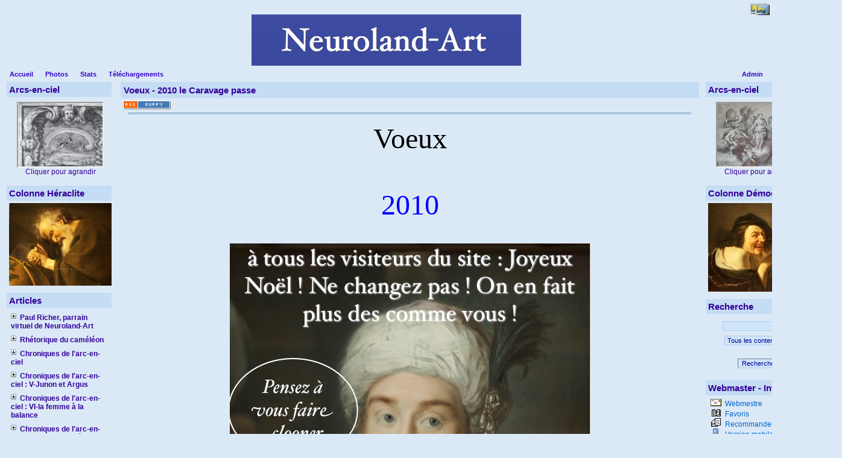

--- FILE ---
content_type: text/html
request_url: http://bkneuroland.fr/articles.php?lng=fr&pg=1105
body_size: 32862
content:
<!DOCTYPE html PUBLIC "-//W3C//DTD XHTML 1.0 Transitional//EN" "http://www.w3.org/TR/xhtml1/DTD/xhtml1-transitional.dtd">
<html xmlns="http://www.w3.org/1999/xhtml">

  <!--[  GuppY v4.6.5 CeCILL Copyright (C) 2004-2007 by Laurent Duveau - http://www.freeguppy.org/  ]-->

<head>
<title>Neuroland-Art</title>
<meta http-equiv="Content-Type" content="text/html; charset=iso-8859-1" />
<meta name="Description" lang="fr" content="Neuroland-Art : a bridge between Neurology and Art

Neuroland-Art : rencontres de la Neurologie et des Arts" />
<meta name="Keywords" lang="fr" content="Ministère,Cinéma, Programme, l'Harmattan, Maladie, Disease, Prevention, Sarkozy, Chirac, Shakespeare, Besson, Musée haut Musée bas, Julien l'Apostat, Vatican, Télérama, Vendredi, Olympique de Marseille, Paris Saint-Germain, PSG, OM, Madone Sinistre, Europe, Pierre de Coubertin, Paul Richer, Paschal Grousset, sexe, sex, money, argent, porn, Isle of Reil, Insula Reilii,Insula Reili, Céline, Jeux Olympiques, Olympic games, Winston Churchill, Pékin, Beijing, J.O., le sport dans l'art,Simonnot,  neuroland-art,Coriolan,Eustache le Sueur, Nicolas Poussin, René Houasse, Pierre Narcisse Guérin, Honoré Daumier, Elisabeth d'Angleterre,  Kullmann, neurologie, neurology, iguacu, iguaçu, rainbow, arc-en-ciel, arc en ciel, caméléon, chameleon, loadstone, aimant, albinos, albinisme, albinismus, Ca Rezzonico, Egidio Martini, Emilio Campari, Van Mieris, Scipion, Scipio, Flaubert, Taine, Hallucination,Vermeer, Rubens, Argus, Juno, Junon, Didon, Brueghel, Hypnos, Hogarth, Jan steen, Signac, Seurat, Rysselberghe, Hunt, Felpacher, Claesz Heda, Heem, van Buren, van Balen, Janssens, Metsu, van Miéris, Gerrit Dou, Manet, Platzer, Danhauser, van Limborch, William Hunt, van de Venne, Huysmans, Bordone, Sutris, Maclise, Turner, Constable, Elisabeth Vigée-Lebrun, Chicago, Portugal, gériatrie, canicule, Aadémie Française, histoire de l'albinisme, rhétorique, paramnésie reduplicative, Capgras, Moussorgsky, Mussorgski,  Monet, Pissaro, Théodore Rousseau, Montespan, Daumier, Raphael, Pinturicchio, Millet, Lev Bruni, Duncanson, Art Institute of Chicago, Ermitage, Felpacher, Danhauser, Io, Iris, Jupiter, Junon, Argus, Benjamin Haydon, Lamia, Magritte, Tulipe, Tulipomanie, Tulpomania, virginal, tango, hamburger, Arnold Böcklin, Martinus Nellius, Van Miéris, camaleonte, Pierre Lemarquis, Jean-Luc Delut, mayflower, Pâris, jugement de Pâris, Pâris judgement, last judgement, jugement dernier, Alcmène, Hyades, musée des Beaux-arts, Lille, Arras, Valenciennes, Douai, Chartreuse, Lyon, Strasbourg, Dijon, Bosch, Mandyn, Huys, Job, lamentations, Philadelphie, Boston, New-York, Seattle, Baltimore, Washington, Brooklyn, San Diego, Valparaiso, Buenos Aires, Santiago, Montréal, Berlin, Prague, Dresde, Leipzig, Munich, Budapest, Salzbourg, Bruxelles, Cologne, Amsterdam, Sebastien Bourdon, Nicolas Mignard, Simon de Vos, Marthe et Marie, Perroquet, Mort de Caton, neuf Muses, Calliope, Clio, Uranie, jérôme Bosch, pieter Huys, quentin massys, jacob jordaens,cortico-basal degeneration, démence à corps de Lewy, parkinson, steele richardson, paralysie supranucléaire progressive, progressive supranuclear palsy, multi-system atrophy, atrophie multi-systémique, alphasynucléine, protéine Tau, beta-amyloïde, chorée de Huntington, tentation de saint-antoine, david teniers, haydon, keats,Narcisse, Echo, Jean-Luc Delut, Maurice Mergui, Oury Monchi, Pierre Lemarquis, cognitivisme, autopoïese, musée des Beaux-Arts de Montreal, musée des Beaux-Arts d'Ottawa, Galerie nationale du Canada, Boston Museum of Art, Chicago Institute of Art, Dresde, Leipzig, Preusser, Amigoni, Crespi, Fetti, Mengs, Lyotard, Rosalba, Luca Giordano, Caffé, Jonah Lehrer, The Frontal Cortex, Insula, Insula Congress, congres de l'insula, Island of Reil, Johann Christian Reil, Félix Vicq d'Azyr, congrès internautique, Web Congress, Solimena, Argus and Io, Junon and Argus, Strozzi, Piazetta, Previtali, Saskia, Veneto, Veronese, American Eagle, nains, Christophe, Sapeur Camember, 4 Novembre 2008, Hangkock Tower, Martini Bianco, Anchorage, Devedjian, Europe, élection, Obama, Mac Cain, fossoyeur, B.R.I.C, Télérama, Naples,
Solidarité, Charité, Cimon et Piero, Martine Aubry, Stade de France, Michigan, Ninja,  Porte des nuages, Emile Fouber, Léon Joseph Florentin Bonnat, Charles Busson, Léopold Lévy, Corot, Millet, Le châtiment de Caïphe, Hésiode et la Muse, Le Christ à la Colonne, Nymphes et faune, Hanne, Vitellius, Eugène Delacroix, Fantin-Latour, La Barque de Dante, Dante et Virgile aux enfers, Divine Comédie, chant XIX de l'Enfer, Caïphe, harpies, Dédaigneuse Prépotence, Fossoyeur de l'Europe, Madone Sinistre,Seattle, SAM,Seattle  Art Museum, ©Photo Benoit Kullmann, Frye museum, Henry  art gallery, esprit faux, l'esprit faux, Voltaire, cognitivisme, critique du cognitivisme, anticognitivisme, conscience, Brentano, Hippolyte Taine, Bergson, mémoire, cinq sens, synesthésie, inhibition, anticipation, béhaviorisme, behaviorisme, neurosciences, Barbizet, Claude Brunet, Berkeley, solipsisme, Descartes, neuroéconomie, neurothéologie, neuroesthétique, neuromagie, neuromarketing, neurolinguistique, mundus est fabula, ultime eldorado, l'esprit de l'escalier, espritfauxcouverture, espritfauxcouverture.jpg ,  espritfauxcouverture2.jpg  , espritfauxcouverture3.jpg , Lionel Naccache, Perdons-nous connaissance, de la mythologie à la neurologie,   " />
<meta name="Identifier-url" content="http://www.neuroland.biz/" />
  <meta name="Robots" content="Index, Follow" />
  <meta name="Revisit-After" content="14 days" />
  <meta name="Author" content="Kullmann" />
<meta name="Owner" content="Neuroland-Art Website" />
<meta name="Reply-To" content="" />
<meta name="Rating" content="General" />
<meta name="Distribution" content="Global" />
<meta name="Copyright" content="CeCILL Free License - (C) 2004-2007" />
<meta name="Language" content="fr" />
<meta name="Title" content="Neuroland-Art" />
<meta name="Generator" content="GuppY"/>
<link rel="shortcut icon" href="http://www.bkneuroland.fr/guppy.ico" />
<link rel="alternate" type="application/rss+xml" title="Neuroland-Art : Articles" hreflang="fr" href="http://www.bkneuroland.fr/data/artfr.xml" />
<link type="text/css" rel="stylesheet" href="skin/no_skin/style.css" />
<style type="text/css" media="screen">
 @import url(inc/auto.css) ;
</style>
<script language="javascript" type="text/javascript">
var texte='      rencontres de la Neurologie et des Arts      ';
var charset = "iso-8859-1";
var site0 = "Neuroland-Art";
var site3 = "http://www.bkneuroland.fr/";
var web91 = "Cette fonctionnalité n'est proposée que par Internet Explorer 4+";
</script>
<script language="javascript" type="text/javascript" src="inc/hpage.js"></script>
</head>
<body onload="msgdefil();" onunload="clearTimeout(vitessedefil);">
<div id="page">
  <div id="screen_choice" style="display: block; cursor:pointer;" align="center">
   <form name="ustyle" method="post" action="">
   <input type='hidden' name='style' value='1024'/><input type='image' src='inc/img/general/screen.png' alt='[Full]->1024px' title='[Full]->1024px' />   </form>
  </div>
<a name="top"></a>
<div id='headTop'><div style="float:left;">
<div class="banner">
</div>
</div><div style="clear:both;"></div>

  <div class="logo">
  <a href="http://www.bkneuroland.fr/index.php?lng=fr" title="Neuroland-Art">
  <img src="img/imageneurolandart.jpg" border="0" alt="Neuroland-Art" /></a>
  </div>
</div><div id='headBottom'>
<table width="100%" cellspacing="0" cellpadding="0" border="0"><tr>
<td class="logo">
  <div class="menuIcons">
  <ul>
      <li class="menu_admin"><a href="admin/admin.php?lng=fr" title="Admin"><span class="name_admin">Admin</span></a></li>
      <li class="menu_home"><a href="index.php?lng=fr" title="Accueil"><span class="name_home"><!--001-->Accueil</span></a></li>
      <li class="menu_photo"><a href="photorama.php?lng=fr" title="Photos"><span class="name_photo">Photos</span></a></li>
      <li class="menu_stats"><a href="stats.php?lng=fr" title="Stats"><span class="name_stats">Stats</span></a></li>
      <li class="menu_download"><a href="download.php?lng=fr" title="Téléchargements"><span class="name_download">Téléchargements</span></a></li>
  </ul>
  </div>
  <div style="clear:both;"></div></td>
</tr></table>
</div>
<div id="mainContent">
<table width="100%" align="center" cellspacing="7" cellpadding="0" border="0">
<tr>
<td valign="top"><div  id="leftside">  <div class="titrebox" style="width:166px;">Arcs-en-ciel</div>
  <div class='tblbox' onmouseover="this.className='tblboxover'" onmouseout="this.className='tblbox'">
  <p align="center">
<iframe src='plugins/ImageDuJour/scrimg.php' width='140' height='105' scrolling='no'></iframe>
<br>Cliquer pour agrandir</p>
</div>
  <div class="titrebox" style="width:166px;">Colonne Héraclite</div>
  <div class='tblbox' onmouseover="this.className='tblboxover'" onmouseout="this.className='tblbox'">
  <div class="box"><div style="text-align: center;"><img width="170" height="137" border="0" title="heraclitemoreelsepetit.jpg" alt="heraclitemoreelsepetit.jpg" src="img/cerveaudesphilosophes/heraclitemoreelsepetit.jpg" /></div></div>
</div>
  <div class="titrebox" style="width:166px;">Articles</div>
  <div class='tblbox' onmouseover="this.className='tblboxover'" onmouseout="this.className='tblbox'">
  <p id="titreRubrboxartg1" class="rubr" style="cursor:pointer" onclick="MontreCacheItems('imgOpenboxartg1','imgCloseboxartg1','itemsRubrboxartg1','itemsRubrSelect');">
<img id="imgOpenboxartg1" src="inc/img/general/plus.gif" border="0" alt="Déplier" title="Déplier" style="display:none;" /> <img id="imgCloseboxartg1" src="inc/img/general/minus.gif" border="0" alt="Fermer" title="Fermer" style="display:inline;" /> <!--00-->Paul Richer, parrain virtuel de Neuroland-Art</p>
<ul id="itemsRubrboxartg1" class="item">
<li class="item">&bull;<a href="articles.php?lng=fr&amp;pg=471"> <!--00-->Paul Richer, collaborateur de Jean-Martin Charcot</a></li>
</ul>
<p id="titreRubrboxartg2" class="rubr" style="cursor:pointer" onclick="MontreCacheItems('imgOpenboxartg2','imgCloseboxartg2','itemsRubrboxartg2','itemsRubrSelect');">
<img id="imgOpenboxartg2" src="inc/img/general/plus.gif" border="0" alt="Déplier" title="Déplier" style="display:none;" /> <img id="imgCloseboxartg2" src="inc/img/general/minus.gif" border="0" alt="Fermer" title="Fermer" style="display:inline;" /> <!--011-->Rhétorique du caméléon</p>
<ul id="itemsRubrboxartg2" class="item">
<li class="item">&bull;<a href="articles.php?lng=fr&amp;pg=56"> <!--00-->Prologue</a></li>
<li class="item">&bull;<a href="articles.php?lng=fr&amp;pg=78"> <!--18-->Table des matières</a></li>
</ul>
<p id="titreRubrboxartg3" class="rubr" style="cursor:pointer" onclick="MontreCacheItems('imgOpenboxartg3','imgCloseboxartg3','itemsRubrboxartg3','itemsRubrSelect');">
<img id="imgOpenboxartg3" src="inc/img/general/plus.gif" border="0" alt="Déplier" title="Déplier" style="display:none;" /> <img id="imgCloseboxartg3" src="inc/img/general/minus.gif" border="0" alt="Fermer" title="Fermer" style="display:inline;" /> <!--0150-->Chroniques de l'arc-en-ciel</p>
<ul id="itemsRubrboxartg3" class="item">
<li class="item">&bull;<a href="articles.php?lng=fr&amp;pg=58"> <!--000-->Introduction</a></li>
<li class="item">&bull;<a href="articles.php?lng=fr&amp;pg=121"> <!--001-->Table des matières</a></li>
</ul>
<p id="titreRubrboxartg4" class="rubr" style="cursor:pointer" onclick="MontreCacheItems('imgOpenboxartg4','imgCloseboxartg4','itemsRubrboxartg4','itemsRubrSelect');">
<img id="imgOpenboxartg4" src="inc/img/general/plus.gif" border="0" alt="Déplier" title="Déplier" style="display:none;" /> <img id="imgCloseboxartg4" src="inc/img/general/minus.gif" border="0" alt="Fermer" title="Fermer" style="display:inline;" /> <!--0159-->Chroniques de l'arc-en-ciel : V-Junon et Argus</p>
<ul id="itemsRubrboxartg4" class="item">
<li class="item">&bull;<a href="articles.php?lng=fr&amp;pg=18"> <!--00-->Prologue</a></li>
</ul>
<p id="titreRubrboxartg5" class="rubr" style="cursor:pointer" onclick="MontreCacheItems('imgOpenboxartg5','imgCloseboxartg5','itemsRubrboxartg5','itemsRubrSelect');">
<img id="imgOpenboxartg5" src="inc/img/general/plus.gif" border="0" alt="Déplier" title="Déplier" style="display:none;" /> <img id="imgCloseboxartg5" src="inc/img/general/minus.gif" border="0" alt="Fermer" title="Fermer" style="display:inline;" /> <!--016-->Chroniques de l'arc-en-ciel : VI-la femme à la balance</p>
<ul id="itemsRubrboxartg5" class="item">
<li class="item">&bull;<a href="articles.php?lng=fr&amp;pg=19"> <!--060-->Prologue</a></li>
</ul>
<p id="titreRubrboxartg6" class="rubr" style="cursor:pointer" onclick="MontreCacheItems('imgOpenboxartg6','imgCloseboxartg6','itemsRubrboxartg6','itemsRubrSelect');">
<img id="imgOpenboxartg6" src="inc/img/general/plus.gif" border="0" alt="Déplier" title="Déplier" style="display:none;" /> <img id="imgCloseboxartg6" src="inc/img/general/minus.gif" border="0" alt="Fermer" title="Fermer" style="display:inline;" /> <!--018-->Chroniques de l'arc-en-ciel -VIII De Newton à Goethe</p>
<ul id="itemsRubrboxartg6" class="item">
<li class="item">&bull;<a href="articles.php?lng=fr&amp;pg=405"> <!--01-->L'arc et et le sublime - Introduction</a></li>
<li class="item">&bull;<a href="articles.php?lng=fr&amp;pg=4606"> <!--051-->Marat et l'arc-en-ciel</a></li>
<li class="item">&bull;<a href="articles.php?lng=fr&amp;pg=419"> <!--10-->The American sublime</a></li>
</ul>
<p id="titreRubrboxartg7" class="rubr" style="cursor:pointer" onclick="MontreCacheItems('imgOpenboxartg7','imgCloseboxartg7','itemsRubrboxartg7','itemsRubrSelect');">
<img id="imgOpenboxartg7" src="inc/img/general/plus.gif" border="0" alt="Déplier" title="Déplier" style="display:none;" /> <img id="imgCloseboxartg7" src="inc/img/general/minus.gif" border="0" alt="Fermer" title="Fermer" style="display:inline;" /> <!--0195-->Chroniques de l'arc-en-ciel : X-Synesthésies</p>
<ul id="itemsRubrboxartg7" class="item">
<li class="item">&bull;<a href="articles.php?lng=fr&amp;pg=23"> <!--00-->Introduction</a></li>
<li class="item">&bull;<a href="articles.php?lng=fr&amp;pg=638"> <!--01-->Symbolisme et synesthésie</a></li>
<li class="item">&bull;<a href="articles.php?lng=fr&amp;pg=349"> <!--02-->Les cinq sens ?</a></li>
</ul>
<p id="titreRubrboxartg8" class="rubr" style="cursor:pointer" onclick="MontreCacheItems('imgOpenboxartg8','imgCloseboxartg8','itemsRubrboxartg8','itemsRubrSelect');">
<img id="imgOpenboxartg8" src="inc/img/general/plus.gif" border="0" alt="Déplier" title="Déplier" style="display:none;" /> <img id="imgCloseboxartg8" src="inc/img/general/minus.gif" border="0" alt="Fermer" title="Fermer" style="display:inline;" /> <!--02-->Conférences</p>
<ul id="itemsRubrboxartg8" class="item">
<li class="item">&bull;<a href="articles.php?lng=fr&amp;pg=5"> <!--01--> Céline ou la double imposture</a></li>
<li class="item">&bull;<a href="articles.php?lng=fr&amp;pg=639"> <!--023-->Synesthésies</a></li>
<li class="item">&bull;<a href="articles.php?lng=fr&amp;pg=14"> <!--03-->l'hallucination et le réel (Flaubert et Taine)</a></li>
<li class="item">&bull;<a href="articles.php?lng=fr&amp;pg=15"> <!--04-->La visite du docteur de Franz van Miéris</a></li>
<li class="item">&bull;<a href="articles.php?lng=fr&amp;pg=24"> <!--06-->Tableaux d'une exposition</a></li>
<li class="item">&bull;<a href="articles.php?lng=fr&amp;pg=896"> <!--07-->Une histoire de bulbes (Tulpomania) II</a></li>
<li class="item">&bull;<a href="articles.php?lng=fr&amp;pg=893"> <!--08-->Apologie du poulpe II</a></li>
<li class="item">&bull;<a href="articles.php?lng=fr&amp;pg=330"> <!--11-->Le cerveau des jésuites I</a></li>
<li class="item">&bull;<a href="articles.php?lng=fr&amp;pg=1271"> <!--111-->Le cerveau des jésuites II : fascination et sidération</a></li>
<li class="item">&bull;<a href="articles.php?lng=fr&amp;pg=34"> <!--13-->Paramnésie reduplicative (Magritte et la Neurologie)</a></li>
<li class="item">&bull;<a href="articles.php?lng=fr&amp;pg=897"> <!--13-->Paramnésie reduplicative (Magritte et la Neurologie) II</a></li>
<li class="item">&bull;<a href="articles.php?lng=fr&amp;pg=86"> <!--141-->Une leçon à la Salpétrière I</a></li>
<li class="item">&bull;<a href="articles.php?lng=fr&amp;pg=801"> <!--142-->Une leçon à la Salpétrière II</a></li>
<li class="item">&bull;<a href="articles.php?lng=fr&amp;pg=781"> <!--15-->Maladie d'Alzheimer I</a></li>
<li class="item">&bull;<a href="articles.php?lng=fr&amp;pg=98"> <!--16-->Variations sur l'Alzheimer</a></li>
<li class="item">&bull;<a href="articles.php?lng=fr&amp;pg=326"> <!--21-->Un dîner chez Benjamin Haydon</a></li>
<li class="item">&bull;<a href="articles.php?lng=fr&amp;pg=909"> <!--251-->Inhibition et créativité</a></li>
<li class="item">&bull;<a href="articles.php?lng=fr&amp;pg=856"> <!--26-->Better no brain than bad brain</a></li>
<li class="item">&bull;<a href="articles.php?lng=fr&amp;pg=895"> <!--27-->Peinture et dopamine I</a></li>
<li class="item">&bull;<a href="articles.php?lng=fr&amp;pg=924"> <!--30-->De la Chéloniophilie I</a></li>
<li class="item">&bull;<a href="articles.php?lng=fr&amp;pg=925"> <!--31-->De la Chéloniophilie II</a></li>
<li class="item">&bull;<a href="articles.php?lng=fr&amp;pg=927"> <!--32-->Fiat Lux</a></li>
<li class="item">&bull;<a href="articles.php?lng=fr&amp;pg=990"> <!--33-->Promenade entre virtuel et réel I : le champ du virtuel</a></li>
<li class="item">&bull;<a href="articles.php?lng=fr&amp;pg=991"> <!--34-->Promenade entre virtuel et réel II : les enjeux du virtuel</a></li>
<li class="item">&bull;<a href="articles.php?lng=fr&amp;pg=1052"> <!--35-->L'art, promoteur de la dépression</a></li>
<li class="item">&bull;<a href="articles.php?lng=fr&amp;pg=1053"> <!--36-->De la poétique à la politique de la douleur</a></li>
<li class="item">&bull;<a href="articles.php?lng=fr&amp;pg=1152"> <!--37-->Un cerveau en matière plastique ?</a></li>
<li class="item">&bull;<a href="articles.php?lng=fr&amp;pg=1192"> <!--38-->Cycle de l'ombre I : renaissance et seconde mort de l'ombre</a></li>
<li class="item">&bull;<a href="articles.php?lng=fr&amp;pg=1193"> <!--39-->Cycle de l'ombre II : la naissance de la peinture</a></li>
<li class="item">&bull;<a href="articles.php?lng=fr&amp;pg=1194"> <!--40-->Cycle de l'ombre III : contours : le regard en action</a></li>
<li class="item">&bull;<a href="articles.php?lng=fr&amp;pg=1198"> <!--41-->Un fantôme dans le tableau clinique</a></li>
<li class="item">&bull;<a href="articles.php?lng=fr&amp;pg=1206"> <!--42-->De la Vanité à la Prétention</a></li>
<li class="item">&bull;<a href="articles.php?lng=fr&amp;pg=1244"> <!--43-->Actualité du problème XXX du pseudo-Aristote</a></li>
<li class="item">&bull;<a href="articles.php?lng=fr&amp;pg=1243"> <!--44-->L'attention : au delà du symptôme</a></li>
<li class="item">&bull;<a href="articles.php?lng=fr&amp;pg=1246"> <!--45-->Un cauchemar cognitiviste</a></li>
<li class="item">&bull;<a href="articles.php?lng=fr&amp;pg=1247"> <!--46-->Incrédulité</a></li>
<li class="item">&bull;<a href="articles.php?lng=fr&amp;pg=1249"> <!--47-->Le cerveau des jésuites revisité</a></li>
<li class="item">&bull;<a href="articles.php?lng=fr&amp;pg=1255"> <!--48-->Préhistoire de la démence</a></li>
<li class="item">&bull;<a href="articles.php?lng=fr&amp;pg=1265"> <!--49-->Le regard du peintre</a></li>
<li class="item">&bull;<a href="articles.php?lng=fr&amp;pg=1283"> <!--50-->Sexe, Grogs and Bacchanal's</a></li>
<li class="item">&bull;<a href="articles.php?lng=fr&amp;pg=1294"> <!--51-->Variations sur le thème de l'âme slave : le pathétique</a></li>
<li class="item">&bull;<a href="articles.php?lng=fr&amp;pg=1295"> <!--52-->Variations sur le thème de l'âme slave : la musique russe</a></li>
<li class="item">&bull;<a href="articles.php?lng=fr&amp;pg=1306"> <!--54-->Building a bridge between neurology and art : Charcot and Richer</a></li>
<li class="item">&bull;<a href="articles.php?lng=fr&amp;pg=1310"> <!--58-->Contribution de Raphaël à l'iconographie épileptologique</a></li>
<li class="item">&bull;<a href="articles.php?lng=fr&amp;pg=1311"> <!--59-->Charles Bell, la douleur sur le champ de bataille</a></li>
<li class="item">&bull;<a href="articles.php?lng=fr&amp;pg=1312"> <!--60-->Une statuette neurologique</a></li>
<li class="item">&bull;<a href="articles.php?lng=fr&amp;pg=1315"> <!--63-->la fibromyalgie</a></li>
<li class="item">&bull;<a href="articles.php?lng=fr&amp;pg=1316"> <!--64-->Fatigue</a></li>
<li class="item">&bull;<a href="articles.php?lng=fr&amp;pg=1317"> <!--65-->Narcisse, Echo et le mythe des neurones-miroirs</a></li>
<li class="item">&bull;<a href="articles.php?lng=fr&amp;pg=1425"> <!--66-->La volonté, une faculté sans domicile fixe</a></li>
<li class="item">&bull;<a href="articles.php?lng=fr&amp;pg=1319"> <!--67-->Le souffroir</a></li>
<li class="item">&bull;<a href="articles.php?lng=fr&amp;pg=1330"> <!--70-->Lost in temptations</a></li>
<li class="item">&bull;<a href="articles.php?lng=fr&amp;pg=1333"> <!--71-->Neurosciences et Liberté</a></li>
<li class="item">&bull;<a href="articles.php?lng=fr&amp;pg=1336"> <!--74-->Le rêve</a></li>
<li class="item">&bull;<a href="articles.php?lng=fr&amp;pg=1428"> <!--76-->La mémoire et la douleur</a></li>
<li class="item">&bull;<a href="articles.php?lng=fr&amp;pg=1423"> <!--78-->Les noces arrangées du génie et de la folie</a></li>
<li class="item">&bull;<a href="articles.php?lng=fr&amp;pg=1457"> <!--79-->Enquête sur Edgar Poe</a></li>
<li class="item">&bull;<a href="articles.php?lng=fr&amp;pg=2483"> <!--80-->De la musique des sphères aux couleurs de l'arc-en-ciel</a></li>
<li class="item">&bull;<a href="articles.php?lng=fr&amp;pg=19053"> <!--81-->Between Phenomenology and Neuroscience</a></li>
<li class="item">&bull;<a href="articles.php?lng=fr&amp;pg=19054"> <!--82-->la fatigue émotionnelle</a></li>
</ul>
<p id="titreRubrboxartg9" class="rubr" style="cursor:pointer" onclick="MontreCacheItems('imgOpenboxartg9','imgCloseboxartg9','itemsRubrboxartg9','itemsRubrSelect');">
<img id="imgOpenboxartg9" src="inc/img/general/plus.gif" border="0" alt="Déplier" title="Déplier" style="display:none;" /> <img id="imgCloseboxartg9" src="inc/img/general/minus.gif" border="0" alt="Fermer" title="Fermer" style="display:inline;" /> <!--02-->Conférences Neuropsy</p>
<ul id="itemsRubrboxartg9" class="item">
<li class="item">&bull;<a href="articles.php?lng=fr&amp;pg=874"> <!--000-->Introduction et programme</a></li>
<li class="item">&bull;<a href="articles.php?lng=fr&amp;pg=883"> <!--001-->Apathie et Motivation, Philippe Robert</a></li>
<li class="item">&bull;<a href="articles.php?lng=fr&amp;pg=884"> <!--003-->Dépression et inhibition de l'action, Michel Benoît</a></li>
<li class="item">&bull;<a href="articles.php?lng=fr&amp;pg=905"> <!--0035-->Inhibition, desinhibition, syndrome frontal Philippe Barrès</a></li>
<li class="item">&bull;<a href="articles.php?lng=fr&amp;pg=886"> <!--005-->Inhibition : point de vue neuropsychologique,  Marie Noëlle Magnie</a></li>
<li class="item">&bull;<a href="articles.php?lng=fr&amp;pg=880"> <!--008-->Mécanismes inhibiteurs cérébraux et schizophrénie Sandrine Louchart de la Chapelle</a></li>
<li class="item">&bull;<a href="articles.php?lng=fr&amp;pg=887"> <!--009-->Le TDAH : un paradigme de l'inhibition Hervé Caci</a></li>
<li class="item">&bull;<a href="articles.php?lng=fr&amp;pg=875"> <!--010-->Démence et créativité I, Benoit Kullmann</a></li>
<li class="item">&bull;<a href="articles.php?lng=fr&amp;pg=877"> <!--011-->Démence et créativité II, Benoit Kullmann</a></li>
<li class="item">&bull;<a href="articles.php?lng=fr&amp;pg=1186"> <!--100-->Dysprosodies, Benoit Kullmann</a></li>
<li class="item">&bull;<a href="articles.php?lng=fr&amp;pg=1257"> <!--140-->Cognitivisme, Philippe Barres</a></li>
<li class="item">&bull;<a href="articles.php?lng=fr&amp;pg=1250"> <!--150-->Croyances et Suicide, Michel Benoit</a></li>
<li class="item">&bull;<a href="articles.php?lng=fr&amp;pg=1254"> <!--151-->Croyances et Savoir Philippe Barres</a></li>
<li class="item">&bull;<a href="articles.php?lng=fr&amp;pg=1258"> <!--152-->Croyance et délire Dominique Pringuey</a></li>
<li class="item">&bull;<a href="articles.php?lng=fr&amp;pg=1289"> <!--164-->La part du rêve Benoit Kullmann</a></li>
<li class="item">&bull;<a href="articles.php?lng=fr&amp;pg=19052"> <!--165-->Crise et temporalité chez les grecs</a></li>
</ul>
<p id="titreRubrboxartg10" class="rubr" style="cursor:pointer" onclick="MontreCacheItems('imgOpenboxartg10','imgCloseboxartg10','itemsRubrboxartg10','itemsRubrSelect');">
<img id="imgOpenboxartg10" src="inc/img/general/plus.gif" border="0" alt="Déplier" title="Déplier" style="display:none;" /> <img id="imgCloseboxartg10" src="inc/img/general/minus.gif" border="0" alt="Fermer" title="Fermer" style="display:inline;" /> <!--02-->Conférences de Montréal</p>
<ul id="itemsRubrboxartg10" class="item">
<li class="item">&bull;<a href="articles.php?lng=fr&amp;pg=29"> <!--00110-->Le concept de maladie neurodégénérative I : de la dégénération aux protéinopathies</a></li>
<li class="item">&bull;<a href="articles.php?lng=fr&amp;pg=468"> <!--00111-->Paralysie supra-nucléaire progressive</a></li>
<li class="item">&bull;<a href="articles.php?lng=fr&amp;pg=467"> <!--00112-->Degenerescence cortico-basale</a></li>
<li class="item">&bull;<a href="articles.php?lng=fr&amp;pg=469"> <!--00113-->Demences fronto-temporales</a></li>
<li class="item">&bull;<a href="articles.php?lng=fr&amp;pg=565"> <!--00114-->Chorée de Huntington</a></li>
<li class="item">&bull;<a href="articles.php?lng=fr&amp;pg=470"> <!--00115-->Démences à corps de Lewy</a></li>
<li class="item">&bull;<a href="articles.php?lng=fr&amp;pg=878"> <!--00115-->Démences à corps de Lewy II</a></li>
<li class="item">&bull;<a href="articles.php?lng=fr&amp;pg=564"> <!--00116-->Atrophie multisystémique</a></li>
<li class="item">&bull;<a href="articles.php?lng=fr&amp;pg=566"> <!--00117-->Le neurologue et l'hystérie</a></li>
</ul>
<p id="titreRubrboxartg11" class="rubr" style="cursor:pointer" onclick="MontreCacheItems('imgOpenboxartg11','imgCloseboxartg11','itemsRubrboxartg11','itemsRubrSelect');">
<img id="imgOpenboxartg11" src="inc/img/general/plus.gif" border="0" alt="Déplier" title="Déplier" style="display:none;" /> <img id="imgCloseboxartg11" src="inc/img/general/minus.gif" border="0" alt="Fermer" title="Fermer" style="display:inline;" /> <!--020-->Recensions</p>
<ul id="itemsRubrboxartg11" class="item">
<li class="item">&bull;<a href="articles.php?lng=fr&amp;pg=1180"> <!--001-->Lionel Naccache Perdons-nous connaissance? De la mythologie à la neurologie</a></li>
<li class="item">&bull;<a href="articles.php?lng=fr&amp;pg=1187"> <!--004-->Alain Berthoz Conférence du congrès de Lyon</a></li>
<li class="item">&bull;<a href="articles.php?lng=fr&amp;pg=1217"> <!--006-->Bernard Mandeville : The Grumbling Hive</a></li>
<li class="item">&bull;<a href="articles.php?lng=fr&amp;pg=2624"> <!--008--> Éthique et fin de vie  Pierre LE COZ</a></li>
<li class="item">&bull;<a href="articles.php?lng=fr&amp;pg=1447"> <!--008-->Yann Algan et Pierre Cahuc : la société de défiance</a></li>
<li class="item">&bull;<a href="articles.php?lng=fr&amp;pg=2625"> <!--009-->Augustine</a></li>
</ul>
<p id="titreRubrboxartg12" class="rubr" style="cursor:pointer" onclick="MontreCacheItems('imgOpenboxartg12','imgCloseboxartg12','itemsRubrboxartg12','itemsRubrSelect');">
<img id="imgOpenboxartg12" src="inc/img/general/plus.gif" border="0" alt="Déplier" title="Déplier" style="display:none;" /> <img id="imgCloseboxartg12" src="inc/img/general/minus.gif" border="0" alt="Fermer" title="Fermer" style="display:inline;" /> <!--021-->Projet MNM</p>
<ul id="itemsRubrboxartg12" class="item">
<li class="item">&bull;<a href="articles.php?lng=fr&amp;pg=1049"> <!--000-->Prologue</a></li>
<li class="item">&bull;<a href="articles.php?lng=fr&amp;pg=1050"> <!--001-->Réunion fondatrice</a></li>
<li class="item">&bull;<a href="articles.php?lng=fr&amp;pg=1149"> <!--002-->Congrès de Monaco</a></li>
</ul>
<p id="titreRubrboxartg13" class="rubr" style="cursor:pointer" onclick="MontreCacheItems('imgOpenboxartg13','imgCloseboxartg13','itemsRubrboxartg13','itemsRubrSelect');">
<img id="imgOpenboxartg13" src="inc/img/general/plus.gif" border="0" alt="Déplier" title="Déplier" style="display:none;" /> <img id="imgCloseboxartg13" src="inc/img/general/minus.gif" border="0" alt="Fermer" title="Fermer" style="display:inline;" /> <!--0212-->Histoire de l'albinisme</p>
<ul id="itemsRubrboxartg13" class="item">
<li class="item">&bull;<a href="articles.php?lng=fr&amp;pg=59"> <!--00-->Prologue</a></li>
<li class="item">&bull;<a href="articles.php?lng=fr&amp;pg=123"> <!--20-->Table des matières</a></li>
</ul>
<p id="titreRubrboxartg14" class="rubr" style="cursor:pointer" onclick="MontreCacheItems('imgOpenboxartg14','imgCloseboxartg14','itemsRubrboxartg14','itemsRubrSelect');">
<img id="imgOpenboxartg14" src="inc/img/general/plus.gif" border="0" alt="Déplier" title="Déplier" style="display:none;" /> <img id="imgCloseboxartg14" src="inc/img/general/minus.gif" border="0" alt="Fermer" title="Fermer" style="display:inline;" /> <!--05-->Le touit de Schubert</p>
<ul id="itemsRubrboxartg14" class="item">
<li class="item">&bull;<a href="articles.php?lng=fr&amp;pg=1988"> <!--001-->Enterrez-moi avec mon portable</a></li>
</ul>
<p id="titreRubrboxartg15" class="rubr" style="cursor:pointer" onclick="MontreCacheItems('imgOpenboxartg15','imgCloseboxartg15','itemsRubrboxartg15','itemsRubrSelect');">
<img id="imgOpenboxartg15" src="inc/img/general/plus.gif" border="0" alt="Déplier" title="Déplier" style="display:none;" /> <img id="imgCloseboxartg15" src="inc/img/general/minus.gif" border="0" alt="Fermer" title="Fermer" style="display:inline;" /> <!--06-->Les pyrosis d'Emilio Campari</p>
<ul id="itemsRubrboxartg15" class="item">
<li class="item">&bull;<a href="articles.php?lng=fr&amp;pg=1204"> <!--00-->Emilio Campari niveau zéro : liste des chroniques</a></li>
<li class="item">&bull;<a href="articles.php?lng=fr&amp;pg=7"> <!--01-->Tous à la Ca Rezzonico</a></li>
<li class="item">&bull;<a href="articles.php?lng=fr&amp;pg=88"> <!--02-->Grincheux à l'académie</a></li>
<li class="item">&bull;<a href="articles.php?lng=fr&amp;pg=130"> <!--03-->La papaye du pape</a></li>
<li class="item">&bull;<a href="articles.php?lng=fr&amp;pg=148"> <!--04-->Sinistre comme un joueur de tango</a></li>
<li class="item">&bull;<a href="articles.php?lng=fr&amp;pg=172"> <!--05-->Caniculi canicula</a></li>
<li class="item">&bull;<a href="articles.php?lng=fr&amp;pg=173"> <!--06-->I'm a man</a></li>
<li class="item">&bull;<a href="articles.php?lng=fr&amp;pg=186"> <!--08-->Le hamburger amoureux</a></li>
<li class="item">&bull;<a href="articles.php?lng=fr&amp;pg=347"> <!--11-->Et in internet ego</a></li>
<li class="item">&bull;<a href="articles.php?lng=fr&amp;pg=368"> <!--13-->La rhétorique du Webmestre</a></li>
<li class="item">&bull;<a href="articles.php?lng=fr&amp;pg=555"> <!--15-->Les visions du Webmestre</a></li>
<li class="item">&bull;<a href="articles.php?lng=fr&amp;pg=576"> <!--17-->Festival du film d'avion</a></li>
<li class="item">&bull;<a href="articles.php?lng=fr&amp;pg=630"> <!--18-->La conférence de Madame Jambon</a></li>
<li class="item">&bull;<a href="articles.php?lng=fr&amp;pg=631"> <!--19-->Jet-Lag</a></li>
<li class="item">&bull;<a href="articles.php?lng=fr&amp;pg=673"> <!--21-->Les dix mon commandant</a></li>
<li class="item">&bull;<a href="articles.php?lng=fr&amp;pg=674"> <!--22-->La mesure de l'espoir</a></li>
<li class="item">&bull;<a href="articles.php?lng=fr&amp;pg=714"> <!--23-->Obama Blues</a></li>
<li class="item">&bull;<a href="articles.php?lng=fr&amp;pg=727"> <!--24-->Enfin on y voit clair en matière de goût</a></li>
<li class="item">&bull;<a href="articles.php?lng=fr&amp;pg=726"> <!--25-->La philosophie de Monsieur Chose</a></li>
<li class="item">&bull;<a href="articles.php?lng=fr&amp;pg=782"> <!--26-->Commentaires de voyage</a></li>
<li class="item">&bull;<a href="articles.php?lng=fr&amp;pg=783"> <!--27-->L'esprit de préau</a></li>
<li class="item">&bull;<a href="articles.php?lng=fr&amp;pg=796"> <!--28-->Jamais le Dimanche</a></li>
<li class="item">&bull;<a href="articles.php?lng=fr&amp;pg=833"> <!--31-->Rendez-moi mes limbes</a></li>
<li class="item">&bull;<a href="articles.php?lng=fr&amp;pg=910"> <!--331-->Meilleurs voeux quand même</a></li>
<li class="item">&bull;<a href="articles.php?lng=fr&amp;pg=1095"> <!--332-->Un mauvais français</a></li>
<li class="item">&bull;<a href="articles.php?lng=fr&amp;pg=853"> <!--37-->Uniforme</a></li>
<li class="item">&bull;<a href="articles.php?lng=fr&amp;pg=928"> <!--39-->La dignité de la pizza</a></li>
<li class="item">&bull;<a href="articles.php?lng=fr&amp;pg=995"> <!--40-->Esprit faux</a></li>
<li class="item">&bull;<a href="articles.php?lng=fr&amp;pg=1134"> <!--43-->De la Démocratie</a></li>
<li class="item">&bull;<a href="articles.php?lng=fr&amp;pg=1169"> <!--45-->Comment en fa!re des tonnes avec Milgram</a></li>
<li class="item">&bull;<a href="articles.php?lng=fr&amp;pg=1173"> <!--46-->Martine au bridge</a></li>
<li class="item">&bull;<a href="articles.php?lng=fr&amp;pg=1174"> <!--47-->T.D.C.D.</a></li>
<li class="item">&bull;<a href="articles.php?lng=fr&amp;pg=1199"> <!--50-->La tyrannie des faibles</a></li>
<li class="item">&bull;<a href="articles.php?lng=fr&amp;pg=1201"> <!--51-->La fabrique des reines</a></li>
<li class="item">&bull;<a href="articles.php?lng=fr&amp;pg=1205"> <!--52-->Un rêve de gosse qui se réalise</a></li>
<li class="item">&bull;<a href="articles.php?lng=fr&amp;pg=1207"> <!--53-->Un monde pas marrant du tout</a></li>
<li class="item">&bull;<a href="articles.php?lng=fr&amp;pg=1218"> <!--56-->Bernard Pinault simple fric</a></li>
<li class="item">&bull;<a href="articles.php?lng=fr&amp;pg=1226"> <!--60-->Raminagrobis</a></li>
<li class="item">&bull;<a href="articles.php?lng=fr&amp;pg=1227"> <!--61-->Un moderne Robespierre</a></li>
<li class="item">&bull;<a href="articles.php?lng=fr&amp;pg=1230"> <!--62-->Psychanalyse d'un stéréotype</a></li>
<li class="item">&bull;<a href="articles.php?lng=fr&amp;pg=1228"> <!--63-->Infanticide et aquaplanning familial : une idée à creuser</a></li>
<li class="item">&bull;<a href="articles.php?lng=fr&amp;pg=5636"> <!--67-->Hommage appuyé à Frigide Barjot</a></li>
</ul>
<p id="titreRubrboxartg16" class="rubr" style="cursor:pointer" onclick="MontreCacheItems('imgOpenboxartg16','imgCloseboxartg16','itemsRubrboxartg16','itemsRubrSelect');">
<img id="imgOpenboxartg16" src="inc/img/general/plus.gif" border="0" alt="Déplier" title="Déplier" style="display:none;" /> <img id="imgCloseboxartg16" src="inc/img/general/minus.gif" border="0" alt="Fermer" title="Fermer" style="display:inline;" /> <!--062-->Le petit Carton Rouge de Pavu Paprika</p>
<ul id="itemsRubrboxartg16" class="item">
<li class="item">&bull;<a href="articles.php?lng=fr&amp;pg=1211"> <!--000-->Liste des Cartons Rouges de Pavu Paprika</a></li>
<li class="item">&bull;<a href="articles.php?lng=fr&amp;pg=1208"> <!--001-->Cohn Bendit, indulgent arbitre des inélégances</a></li>
<li class="item">&bull;<a href="articles.php?lng=fr&amp;pg=1209"> <!--002-->Albert Camus au panthéon</a></li>
<li class="item">&bull;<a href="articles.php?lng=fr&amp;pg=1214"> <!--003-->l'éducation en barres parallèles</a></li>
</ul>
<p id="titreRubrboxartg17" class="rubr" style="cursor:pointer" onclick="MontreCacheItems('imgOpenboxartg17','imgCloseboxartg17','itemsRubrboxartg17','itemsRubrSelect');">
<img id="imgOpenboxartg17" src="inc/img/general/plus.gif" border="0" alt="Déplier" title="Déplier" style="display:none;" /> <img id="imgCloseboxartg17" src="inc/img/general/minus.gif" border="0" alt="Fermer" title="Fermer" style="display:inline;" /> <!--065-->Le coup de fourchette de Jean Piffre</p>
<ul id="itemsRubrboxartg17" class="item">
<li class="item">&bull;<a href="articles.php?lng=fr&amp;pg=1212"> <!--000-->Liste des chroniques de Jean Piffre</a></li>
<li class="item">&bull;<a href="articles.php?lng=fr&amp;pg=869"> <!--001-->Nomad's</a></li>
<li class="item">&bull;<a href="articles.php?lng=fr&amp;pg=870"> <!--002-->Blues on the Beach</a></li>
<li class="item">&bull;<a href="articles.php?lng=fr&amp;pg=901"> <!--003-->La complainte du canard bouilli</a></li>
<li class="item">&bull;<a href="articles.php?lng=fr&amp;pg=903"> <!--004-->La complainte du canard, court métrage</a></li>
<li class="item">&bull;<a href="articles.php?lng=fr&amp;pg=891"> <!--010-->Panique au Ruth's Chris Steak House</a></li>
<li class="item">&bull;<a href="articles.php?lng=fr&amp;pg=967"> <!--020-->Cafés viennois</a></li>
<li class="item">&bull;<a href="articles.php?lng=fr&amp;pg=968"> <!--021-->Torticolis chez les grecs</a></li>
<li class="item">&bull;<a href="articles.php?lng=fr&amp;pg=987"> <!--022-->Miracle à Firenze</a></li>
</ul>
<p id="titreRubrboxartg18" class="rubr" style="cursor:pointer" onclick="MontreCacheItems('imgOpenboxartg18','imgCloseboxartg18','itemsRubrboxartg18','itemsRubrSelect');">
<img id="imgOpenboxartg18" src="inc/img/general/plus.gif" border="0" alt="Déplier" title="Déplier" style="display:none;" /> <img id="imgCloseboxartg18" src="inc/img/general/minus.gif" border="0" alt="Fermer" title="Fermer" style="display:inline;" /> <!--07-->La page musicale de Jean-Luc Delut</p>
<ul id="itemsRubrboxartg18" class="item">
<li class="item">&bull;<a href="articles.php?lng=fr&amp;pg=233"> <!--01-->La jeune fille au virginal</a></li>
<li class="item">&bull;<a href="articles.php?lng=fr&amp;pg=591"> <!--02-->L'élève de Beethoven</a></li>
</ul>
<p id="titreRubrboxartg19" class="rubr" style="cursor:pointer" onclick="MontreCacheItems('imgOpenboxartg19','imgCloseboxartg19','itemsRubrboxartg19','itemsRubrSelect');">
<img id="imgOpenboxartg19" src="inc/img/general/plus.gif" border="0" alt="Déplier" title="Déplier" style="display:none;" /> <img id="imgCloseboxartg19" src="inc/img/general/minus.gif" border="0" alt="Fermer" title="Fermer" style="display:inline;" /> <!--071-->Le Neurone cinéphile de Saïd Bensakel</p>
<ul id="itemsRubrboxartg19" class="item">
<li class="item">&bull;<a href="articles.php?lng=fr&amp;pg=1267"> <!--01-->Cinéma et neuropsychiatrie</a></li>
<li class="item">&bull;<a href="articles.php?lng=fr&amp;pg=1266"> <!--02-->Diables et démons</a></li>
</ul>
<p id="titreRubrboxartg20" class="rubr" style="cursor:pointer" onclick="MontreCacheItems('imgOpenboxartg20','imgCloseboxartg20','itemsRubrboxartg20','itemsRubrSelect');">
<img id="imgOpenboxartg20" src="inc/img/general/plus.gif" border="0" alt="Déplier" title="Déplier" style="display:none;" /> <img id="imgCloseboxartg20" src="inc/img/general/minus.gif" border="0" alt="Fermer" title="Fermer" style="display:inline;" /> <!--072-->Méchant Léon, pilier du Furibar</p>
<ul id="itemsRubrboxartg20" class="item">
<li class="item">&bull;<a href="articles.php?lng=fr&amp;pg=1273"> <!--01-->Un bistro endiablé :  le Furibar</a></li>
<li class="item">&bull;<a href="articles.php?lng=fr&amp;pg=1274"> <!--02-->Méchant Léon, réincarnation du père fouettard</a></li>
</ul>
<p id="titreRubrboxartg21" class="rubr" style="cursor:pointer" onclick="MontreCacheItems('imgOpenboxartg21','imgCloseboxartg21','itemsRubrboxartg21','itemsRubrSelect');">
<img id="imgOpenboxartg21" src="inc/img/general/plus.gif" border="0" alt="Déplier" title="Déplier" style="display:none;" /> <img id="imgCloseboxartg21" src="inc/img/general/minus.gif" border="0" alt="Fermer" title="Fermer" style="display:inline;" /> <!--073-->Lydia Procusto</p>
<ul id="itemsRubrboxartg21" class="item">
<li class="item">&bull;<a href="articles.php?lng=fr&amp;pg=19057"> <!--01-->Le divan éjectable</a></li>
</ul>
<p id="titreRubrboxartg22" class="rubr" style="cursor:pointer" onclick="MontreCacheItems('imgOpenboxartg22','imgCloseboxartg22','itemsRubrboxartg22','itemsRubrSelect');">
<img id="imgOpenboxartg22" src="inc/img/general/plus.gif" border="0" alt="Déplier" title="Déplier" style="display:none;" /> <img id="imgCloseboxartg22" src="inc/img/general/minus.gif" border="0" alt="Fermer" title="Fermer" style="display:inline;" /> <!--074-->Les aphtères de Vrémon Penau</p>
<ul id="itemsRubrboxartg22" class="item">
<li class="item">&bull;<a href="articles.php?lng=fr&amp;pg=1322"> <!--00-->L'esprit de l'escalier selon Vrémon Penau</a></li>
<li class="item">&bull;<a href="articles.php?lng=fr&amp;pg=1323"> <!--01-->L'hêtre et le néon, de Vrémon Penau</a></li>
</ul>
<p id="titreRubrboxartg23" class="rubr" style="cursor:pointer" onclick="MontreCacheItems('imgOpenboxartg23','imgCloseboxartg23','itemsRubrboxartg23','itemsRubrSelect');">
<img id="imgOpenboxartg23" src="inc/img/general/plus.gif" border="0" alt="Déplier" title="Déplier" style="display:none;" /> <img id="imgCloseboxartg23" src="inc/img/general/minus.gif" border="0" alt="Fermer" title="Fermer" style="display:inline;" /> <!--0741-->Le rayon des invendus</p>
<ul id="itemsRubrboxartg23" class="item">
<li class="item">&bull;<a href="articles.php?lng=fr&amp;pg=19056"> <!--01-->Un oeil au beurre noir te Kirkegaard</a></li>
<li class="item">&bull;<a href="articles.php?lng=fr&amp;pg=19063"> <!--02-->Craquelures</a></li>
<li class="item">&bull;<a href="articles.php?lng=fr&amp;pg=19062"> <!--03-->Les fatigués de la vie</a></li>
</ul>
<p id="titreRubrboxartg24" class="rubr" style="cursor:pointer" onclick="MontreCacheItems('imgOpenboxartg24','imgCloseboxartg24','itemsRubrboxartg24','itemsRubrSelect');">
<img id="imgOpenboxartg24" src="inc/img/general/plus.gif" border="0" alt="Déplier" title="Déplier" style="display:none;" /> <img id="imgCloseboxartg24" src="inc/img/general/minus.gif" border="0" alt="Fermer" title="Fermer" style="display:inline;" /> <!--075-->Jouvence</p>
<ul id="itemsRubrboxartg24" class="item">
<li class="item">&bull;<a href="articles.php?lng=fr&amp;pg=486"> <!--00-->Introduction</a></li>
<li class="item">&bull;<a href="articles.php?lng=fr&amp;pg=501"> <!--01-->Jeunes et vieux</a></li>
<li class="item">&bull;<a href="articles.php?lng=fr&amp;pg=509"> <!--02-->L'or potable</a></li>
<li class="item">&bull;<a href="articles.php?lng=fr&amp;pg=751"> <!--025-->Vieillir</a></li>
<li class="item">&bull;<a href="articles.php?lng=fr&amp;pg=487"> <!--03-->Glauber</a></li>
<li class="item">&bull;<a href="articles.php?lng=fr&amp;pg=588"> <!--05-->Monsieur Gobetout</a></li>
<li class="item">&bull;<a href="articles.php?lng=fr&amp;pg=773"> <!--08-->L'insuffisance veineuse, un mal français</a></li>
<li class="item">&bull;<a href="articles.php?lng=fr&amp;pg=771"> <!--26-->Miroirs</a></li>
</ul>
<p id="titreRubrboxartg25" class="rubr" style="cursor:pointer" onclick="MontreCacheItems('imgOpenboxartg25','imgCloseboxartg25','itemsRubrboxartg25','itemsRubrSelect');">
<img id="imgOpenboxartg25" src="inc/img/general/plus.gif" border="0" alt="Déplier" title="Déplier" style="display:none;" /> <img id="imgCloseboxartg25" src="inc/img/general/minus.gif" border="0" alt="Fermer" title="Fermer" style="display:inline;" /> <!--076-->Le cerveau des philosophes</p>
<ul id="itemsRubrboxartg25" class="item">
<li class="item">&bull;<a href="articles.php?lng=fr&amp;pg=488"> <!--000-->Introduction</a></li>
<li class="item">&bull;<a href="articles.php?lng=fr&amp;pg=825"> <!--001-->Platon</a></li>
<li class="item">&bull;<a href="articles.php?lng=fr&amp;pg=747"> <!--002-->Pythagore</a></li>
<li class="item">&bull;<a href="articles.php?lng=fr&amp;pg=749"> <!--003-->Archimedes</a></li>
<li class="item">&bull;<a href="articles.php?lng=fr&amp;pg=748"> <!--004-->Euclide</a></li>
<li class="item">&bull;<a href="articles.php?lng=fr&amp;pg=826"> <!--009-->Cerveau des Stoïciens</a></li>
<li class="item">&bull;<a href="articles.php?lng=fr&amp;pg=824"> <!--030-->Cerveau de l'encyclopédie</a></li>
</ul>
<p id="titreRubrboxartg26" class="rubr" style="cursor:pointer" onclick="MontreCacheItems('imgOpenboxartg26','imgCloseboxartg26','itemsRubrboxartg26','itemsRubrSelect');">
<img id="imgOpenboxartg26" src="inc/img/general/plus.gif" border="0" alt="Déplier" title="Déplier" style="display:none;" /> <img id="imgCloseboxartg26" src="inc/img/general/minus.gif" border="0" alt="Fermer" title="Fermer" style="display:inline;" /> <!--08-->La Rubrique néo-natalogique de Klou de Montsercueil</p>
<ul id="itemsRubrboxartg26" class="item">
<li class="item">&bull;<a href="articles.php?lng=fr&amp;pg=907"> <!--001-->Pourquoi est-il si difficile de faire des enfants ( en peinture )</a></li>
<li class="item">&bull;<a href="articles.php?lng=fr&amp;pg=904"> <!--011-->Coriolan</a></li>
<li class="item">&bull;<a href="articles.php?lng=fr&amp;pg=908"> <!--021-->Virgile</a></li>
<li class="item">&bull;<a href="articles.php?lng=fr&amp;pg=906"> <!--031-->Irène</a></li>
<li class="item">&bull;<a href="articles.php?lng=fr&amp;pg=912"> <!--041-->Alice au pays des cartes vermeilles</a></li>
<li class="item">&bull;<a href="articles.php?lng=fr&amp;pg=913"> <!--051-->Madeleine</a></li>
<li class="item">&bull;<a href="articles.php?lng=fr&amp;pg=914"> <!--052-->Hortense</a></li>
<li class="item">&bull;<a href="articles.php?lng=fr&amp;pg=915"> <!--53-->Bathilde</a></li>
<li class="item">&bull;<a href="articles.php?lng=fr&amp;pg=916"> <!--54-->Iota</a></li>
<li class="item">&bull;<a href="articles.php?lng=fr&amp;pg=917"> <!--61-->Orphéo</a></li>
</ul>
<p id="titreRubrboxartg27" class="rubr" style="cursor:pointer" onclick="MontreCacheItems('imgOpenboxartg27','imgCloseboxartg27','itemsRubrboxartg27','itemsRubrSelect');">
<img id="imgOpenboxartg27" src="inc/img/general/plus.gif" border="0" alt="Déplier" title="Déplier" style="display:none;" /> <img id="imgCloseboxartg27" src="inc/img/general/minus.gif" border="0" alt="Fermer" title="Fermer" style="display:inline;" /> <!--09-->Souvenirs d'un disque mou</p>
<ul id="itemsRubrboxartg27" class="item">
<li class="item">&bull;<a href="articles.php?lng=fr&amp;pg=731"> <!--00-->Avertissement</a></li>
</ul>
<p id="titreRubrboxartg28" class="rubr" style="cursor:pointer" onclick="MontreCacheItems('imgOpenboxartg28','imgCloseboxartg28','itemsRubrboxartg28','itemsRubrSelect');">
<img id="imgOpenboxartg28" src="inc/img/general/plus.gif" border="0" alt="Déplier" title="Déplier" style="display:none;" /> <img id="imgCloseboxartg28" src="inc/img/general/minus.gif" border="0" alt="Fermer" title="Fermer" style="display:inline;" /> <!--10-->Cent ans de Sinistrose</p>
<ul id="itemsRubrboxartg28" class="item">
<li class="item">&bull;<a href="articles.php?lng=fr&amp;pg=999"> <!--30-->Edouard Brissaud</a></li>
</ul>
			<script type="text/javascript">
			//<![CDATA[
			<!--
				var nbRubr = 29;
				var typeRubr = 'boxartg';
				for(i = 0; i < nbRubr; i++) {
					if((document.getElementById && document.getElementById('itemsRubr'+ typeRubr + i) != null) || (document.all && document.all['itemsRubr'+ typeRubr + i] != undefined ) || (document.layers && document.layers['itemsRubr'+ typeRubr + i] != undefined) ) {
						cache('itemsRubr'+ typeRubr + i);
						montre('imgOpen'+ typeRubr + i,'inline');
						cache('imgClose'+ typeRubr + i);
					}
				}
			//-->
			//]]>
			</script>
</div>
  <div class="titrebox" style="width:166px;">Visites</div>
  <div class='tblbox' onmouseover="this.className='tblboxover'" onmouseout="this.className='tblbox'">
  <p class="box" align="left">&nbsp;<img src="inc/img/counter/cnt_4/cnt3.gif" alt="" border="0" /><img src="inc/img/counter/cnt_4/cnt4.gif" alt="" border="0" /><img src="inc/img/counter/cnt_4/cnt0.gif" alt="" border="0" /><img src="inc/img/counter/cnt_4/cnt1.gif" alt="" border="0" /><img src="inc/img/counter/cnt_4/cnt7.gif" alt="" border="0" /><img src="inc/img/counter/cnt_4/cnt8.gif" alt="" border="0" /><img src="inc/img/counter/cnt_4/cnt1.gif" alt="" border="0" />&nbsp;&nbsp;visiteurs</p><p class="box" align="left">&nbsp;<img src="inc/img/counter/cnt_4/cnt4.gif" alt="" border="0" /><img src="inc/img/counter/cnt_4/cnt8.gif" alt="" border="0" />&nbsp;&nbsp;visiteurs en ligne</p></div>
  <div class="titrebox" style="width:166px;">Calendrier</div>
  <div class='tblbox' onmouseover="this.className='tblboxover'" onmouseout="this.className='tblbox'">
    <div align="center" style="margin:0px;">
  <script language="javascript" type="text/javascript">
function iFrameHeight() {
    var h;
    var h_default = 152;
    var box = document.getElementById('box');
    if (document.all) {    // IE et Opera
        h = window.frames['box'].document.body.getElementsByTagName("table")[0].offsetHeight;
    }
    else if (box.contentDocument) {    // Gecko et Safari
        // Fix Safari
        if (/WebKit/i.test(navigator.userAgent)) {
            var posVersion = navigator.userAgent.indexOf("WebKit/");
            var version = navigator.userAgent.substring(posVersion + 7, posVersion + 10);
            if (parseInt(version) >= 523) {    // Safari 3+
                box.style.height = '0px';
            } else {    // Safari 1+ et 2+
                return box.style.height = h_default + 'px';
            }
        }
        // End Fix Safari
        h = box.contentDocument.height;
    } else {    // Others
        h = h_default;
    }
    box.style.height = h + 'px';
}
	</script>
  <iframe id="box" src="inc/calendar.php?lng=fr" width="156" height="152" frameborder="0"  scrolling="no" onload="iFrameHeight();"></iframe>
</div>
</div>
  <div class="titrebox" style="width:166px;">Demandez le programme !</div>
  <div class='tblbox' onmouseover="this.className='tblboxover'" onmouseout="this.className='tblbox'">
  <div class="box"><div style="font-family: Verdana;" class="box"><font size="1" style="font-family: Verdana;">14/05/08 Conférence <span style="font-weight: bold;"></span></font><font size="1" style="font-family: Verdana;"><span style="font-weight: bold;">Benoit Kullmann </span>: <span style="font-style: italic;">actualités Parkinson 2008 </span></font><font size="1" style="font-family: Verdana;">Café des Arts place Yves Klein Nice 06000<br /></font><font size="1" style="font-family: Verdana;"><span style="font-weight: bold;"></span><br /></font><font size="1" style="font-family: Verdana;">29/05/08 Conférence <span style="font-weight: bold;">Jean-Luc Delut </span>: <span style="font-style: italic;">la musique du XIXème siècle : Beethoven </span>4Bd de Cimiez le Majestic NICE 06000<br /><br /></font><font size="1" style="font-family: Verdana;">30/05/08 Conférence <span style="font-weight: bold;">Pierre Lemarquis</span> : <span style="font-style: italic;">Musique et Alzheimer </span>Hôpital de Cimiez Nice 06000<br /><br />14/06/08 Conférence <span style="font-weight: bold;">Benoit Kullmann </span>: <span style="font-style: italic;">Paramnésie reduplicative ( Magritte et la neurologie)<br /><br /></span>15/09/08 </font><font size="1" style="font-family: Verdana;">Conférences <span style="font-weight: bold;">Benoit Kullmann : </span><span style="font-style: italic;">l</span><span style="font-style: italic;">e concept de maladie neurodégénérative ; la </span></font><font size="1" style="font-family: Verdana;"><span style="font-style: italic;">paralysie supranucléaire progressive, naissance et démembrement ;&nbsp; </span></font><font size="1" style="font-family: Verdana;"><span style="font-style: italic;"> le neurologue, entre dégénérescence cortico-basale et syndrôme cortico-basal : </span>IUGM, Montréal 9H-12h<br /><br /></font><font size="1" style="font-family: Verdana;">17/09/08 Conférence <span style="font-weight: bold;">Pierre Lemarquis</span> : <span style="font-style: italic;">la cognition motrice à travers l'exemple de Glenn Gould </span>Centre des Sciences de Montreal</font><font size="1"><br /></font><font size="1" style="font-family: Verdana;"><br /></font><font size="1" style="font-family: Verdana;">22/09/08 </font><font size="1" style="font-family: Verdana;">Conférences <span style="font-weight: bold;">Benoit Kullmann : </span><span style="font-style: italic;">les démences fronto-temporales ; la chorée de Huntington</span><span style="font-style: italic;"> </span>IUGM, Montréal 9H-12h<br /><br /></font><font size="1" style="font-family: Verdana;">23/09/08 </font><font size="1" style="font-family: Verdana;">Conférences <span style="font-weight: bold;">Benoit Kullmann : </span><span style="font-style: italic;">la démence à corps de Lewy ; les atrophies multi-systémiques ; le neurologue et l'hystérie&nbsp;</span><span style="font-style: italic;"> </span>IUGM, Montréal 9H-12h<br /><br /></font><font size="1" style="font-family: Verdana;">2/10/08 </font><font size="1" style="font-family: Verdana;">Conférence <span style="font-weight: bold;">Benoit Kullmann : <span style="font-style: italic;"></span></span><span style="font-style: italic;">la neurologie au féminin</span></font><font size="1" style="font-family: Verdana;"><span style="font-weight: bold;"><span style="font-style: italic;"></span></span><span style="font-style: italic;"></span></font><font size="1"><br /></font><font size="1" style="font-family: Verdana;"><br /></font><font size="1" style="font-family: Verdana;">21/10/08 Conférence <span style="font-weight: bold;">Jean-Luc Delut </span>: <span style="font-style: italic;">la musique du XIXème siècle : Schubert <br /><br /></span></font><font size="1" style="font-family: Verdana;">25/10/08 Conférence <span style="font-weight: bold;">Pierre Lemarquis</span> : <span style="font-style: italic;">Musique et Dopamine </span>2nd World Congress on Controversies in Neurology Athènes<span style="font-style: italic;"><br /><br /></span></font><font size="1" style="font-family: Verdana;">20/11/08 </font><font size="1" style="font-family: Verdana;">Conférence <span style="font-weight: bold;">Benoit Kullmann : </span><span style="font-style: italic;">variations sur la maladie d'Alzheimer I</span><span style="font-style: italic;"></span></font><font size="1" style="font-family: Verdana;"><span style="font-style: italic;"><br /><br /></span></font><font size="1" style="font-family: Verdana;">12/12/08 Conférence <span style="font-weight: bold;">Pierre Lemarquis</span> : </font><font size="1" style="font-family: Verdana;"><span style="font-style: italic;">De Jean-Sébastien Bach à la Télécommande cérébrale </span>CVCI<span style="font-style: italic;"><br /><br /></span></font><font size="1" style="font-family: Verdana;">13/12/08 </font><font size="1" style="font-family: Verdana;">Conférence <span style="font-weight: bold;">Benoit Kullmann : </span><span style="font-style: italic;">le sens de la douleur ; Apollon et Marsyas</span></font><font size="1" style="font-family: Verdana;"><span style="font-style: italic;"></span><br /><br /></font><font size="1" style="font-family: Verdana;">05/02/09 Conférence <span style="font-weight: bold;"></span></font><font size="1" style="font-family: Verdana;"><span style="font-weight: bold;">Jean-Luc Delut </span></font><font size="1" style="font-family: Verdana;"><span style="font-weight: bold;"></span> : </font><font size="1" style="font-family: Verdana;"><span style="font-style: italic;">De Jean-Sébastien Bach à la Télécommande cérébrale </span>CVCI<br /><br /></font><font size="1" style="font-family: Verdana;">07/02/09 Conférence <span style="font-weight: bold;">Pierre Lemarquis</span> : </font><font size="1" style="font-family: Verdana;"><span style="font-style: italic;">Musique et Alzheimer <br /></span></font><font size="1" style="font-family: Verdana;"><br /> </font><font size="1" style="font-family: Verdana;">18/04/09 Conférence <span style="font-weight: bold;"></span></font><font size="1" style="font-family: Verdana;"><span style="font-weight: bold;">Benoit Kullmann </span></font><font size="1" style="font-family: Verdana;"><span style="font-weight: bold;"></span>: </font><font size="1" style="font-family: Verdana;"><span style="font-style: italic;">Inhibition et créativité<br /> </span></font><font size="1" style="font-family: Verdana;"><span style="font-style: italic;"><br /> </span></font><font size="1" style="font-family: Verdana;">12/05/09 Conférence <span style="font-weight: bold;"></span></font><font size="1" style="font-family: Verdana;"><span style="font-weight: bold;">Michel Borg </span></font><font size="1" style="font-family: Verdana;"><span style="font-weight: bold;"></span>: <span style="font-style: italic;">Actualités de la maladie de Parkinson</span></font><font size="1"><br /></font> <font size="1" style="font-family: Verdana;"><span style="font-style: italic;"><br /> </span></font><font size="1" style="font-family: Verdana;">12/05/09 Conférence <span style="font-weight: bold;"></span></font><font size="1" style="font-family: Verdana;"><span style="font-weight: bold;">Benoit Kullmann </span></font><font size="1" style="font-family: Verdana;"><span style="font-weight: bold;"></span>: <span style="font-style: italic;">Peinture et dopamine<br /> <br /> </span></font><font size="1" style="font-family: Verdana;">12/05/09 Conférence <span style="font-weight: bold;"></span></font><font size="1" style="font-family: Verdana;"><span style="font-weight: bold;">Pierre Lemarquis </span></font><font size="1" style="font-family: Verdana;"><span style="font-weight: bold;"></span>: <span style="font-style: italic;">Musique et dopamine<br /><br /></span></font><font size="1" style="font-family: Verdana;">13/06/09 Conférence <span style="font-weight: bold;"></span></font><font size="1" style="font-family: Verdana;"><span style="font-weight: bold;">Benoit Kullmann </span></font><font size="1" style="font-family: Verdana;"><span style="font-weight: bold;"></span> : </font><font size="1"><a href="http://www.bkneuroland.fr/articles.php?lng=fr&amp;pg=924"><font style="font-family: Verdana;"><span style="font-style: italic;">de la chéloniophilie</span></font></a><br /></font> <font size="1" style="font-family: Verdana;"><span style="font-style: italic;"></span></font><font size="1" style="font-family: Verdana;"><br /> </font><font size="1" style="font-family: Verdana;">20/06/09 Conférence <span style="font-weight: bold;"></span></font><font size="1" style="font-family: Verdana;"><span style="font-weight: bold;">Benoit Kullmann </span></font><font size="1" style="font-family: Verdana;"><span style="font-weight: bold;"></span> : </font><font size="1" style="font-family: Verdana;"><span style="font-style: italic;">Paul Richer et l'environnement artistique de Charcot<br /><br /></span></font><font size="1" style="font-family: Verdana;">04/07/09 Concert <span style="font-weight: bold;"></span></font><font size="1" style="font-family: Verdana;"><span style="font-weight: bold;">Francine Guillouët - De Salvador </span></font><font size="1" style="font-family: Verdana;"><span style="font-weight: bold;"></span> : </font><font size="1" style="font-family: Verdana;"><span style="font-style: italic;">Schubert</span></font><font size="1"><br /></font><font size="1" style="font-family: Verdana;"><br /></font><font size="1" style="font-family: Verdana;">04/07/09 Conférence <span style="font-weight: bold;"></span></font><font size="1" style="font-family: Verdana;"><span style="font-weight: bold;">Jean-Luc Delut </span></font><font size="1" style="font-family: Verdana;"><span style="font-weight: bold;"></span> : </font><font size="1" style="font-family: Verdana;"><span style="font-style: italic;">Schubert<br /><br /></span></font><font size="1" style="font-family: Verdana;">08/07/09 Conférence <span style="font-weight: bold;"></span></font><font size="1" style="font-family: Verdana;"><span style="font-weight: bold;">Oury Monchi</span></font><font size="1" style="font-family: Verdana;"><span style="font-weight: bold;"></span> : <span style="font-style: italic;">Neuroimagerie fonctionnelle des connexions fronto-striatales</span> : Neuroimaging studies in Parkinson¹s disease. Centre Hospitalier Princesse Grace, Monaco 17 H</font><font size="1"><br /></font><font size="1" style="font-family: Verdana;"><span style="font-style: italic;"><br /></span></font><font size="1" style="font-family: Verdana;">09/09/09 Conférence <span style="font-weight: bold;"></span></font><font size="1" style="font-family: Verdana;"><span style="font-weight: bold;">Benoit Kullmann </span></font><font size="1" style="font-family: Verdana;"><span style="font-weight: bold;"></span> : <span style="font-style: italic;"><a href="http://www.bkneuroland.fr/articles.php?lng=fr&amp;pg=927">Fiat Lux :&nbsp; de la musique des sphères aux couleurs de l'arc-en-ciel </a>Dusseldorf<br /><br /></span></font><font size="1" style="font-family: Verdana;">09/09/09 Conférence <span style="font-weight: bold;"></span></font><font size="1" style="font-family: Verdana;"><span style="font-weight: bold;">Pierre Lemarquis </span></font><font size="1" style="font-family: Verdana;"><span style="font-weight: bold;"></span> : <span style="font-style: italic;">Lux Fiat : Et la lumière fut: "J.S.Bach, du cerveau bien tempéré à la théorie du chaos : cerveau, musique et mathématiques Dusseldorf</span></font><font size="1" style="font-family: Verdana;"><span style="font-style: italic;"><br /> </span></font><font size="1" style="font-family: Verdana;"><span style="font-style: italic;"> <br /> </span></font><font size="1" style="font-family: Verdana;">19/09/09 Conférence <span style="font-weight: bold;"></span></font><font size="1" style="font-family: Verdana;"><span style="font-weight: bold;">Benoit Kullmann </span></font><font size="1" style="font-family: Verdana;"><span style="font-weight: bold;"></span> : </font><font size="1" style="font-family: Verdana;"><span style="font-style: italic;">Magritte et la mémoire</span></font><font size="1"><br /></font><font size="1" style="font-family: Verdana;"><span style="font-style: italic;"></span></font><font size="1" style="font-family: Verdana;"><span style="font-style: italic;"> <br /> </span></font><font size="1" style="font-family: Verdana;">08/10/09 Conférence <span style="font-weight: bold;"></span></font><font size="1" style="font-family: Verdana;"><span style="font-weight: bold;">Benoit Kullmann </span></font><font size="1" style="font-family: Verdana;"><span style="font-weight: bold;"></span> : </font><font size="1" style="font-family: Verdana;"><span style="font-style: italic;"><a href="http://www.bkneuroland.fr/articles.php?lng=fr&amp;pg=990">l'image, entre virtuel et actuel </a>C.U.M 21 H<br /><br /></span></font><font size="1" style="font-family: Verdana;">26/11/09 Conférence <span style="font-weight: bold;"></span></font><font size="1" style="font-family: Verdana;"><span style="font-weight: bold;">Benoit Kullmann </span></font><font size="1" style="font-family: Verdana;"><span style="font-weight: bold;"></span> : </font><font size="1" style="font-family: Verdana;"><span style="font-style: italic;">L'esprit faux : du cerveau des facultés au cerveau des catégories<br /><br /></span></font><font size="1" style="font-family: Verdana;">01/12/09 Conférence <span style="font-weight: bold;"></span></font><font size="1" style="font-family: Verdana;"><span style="font-weight: bold;">Michel Borg</span></font><font size="1" style="font-family: Verdana;"><span style="font-weight: bold;"></span> : <span style="font-style: italic;">Parkinson et dépression</span></font><font size="1" style="font-family: Verdana;"><span style="font-style: italic;"></span></font><font size="1" style="font-family: Verdana;"><span style="font-style: italic;"></span></font><font size="1"><br /></font><font size="1" style="font-family: Verdana;"><span style="font-style: italic;"><br /></span></font><font size="1" style="font-family: Verdana;">01/12/09 Conférence <span style="font-weight: bold;"></span></font><font size="1" style="font-family: Verdana;"><span style="font-weight: bold;">Benoit Kullmann </span></font><font size="1" style="font-family: Verdana;"><span style="font-weight: bold;"></span> : <span style="font-style: italic;">l'art et le prosélytisme de la dépression<br /><br /></span></font><font size="1" style="font-family: Verdana;">03/12/09 Conférence <span style="font-weight: bold;"></span></font><font size="1" style="font-family: Verdana;"><span style="font-weight: bold;">Jean-Luc Delut </span></font><font size="1" style="font-family: Verdana;"><span style="font-weight: bold;"></span> : </font><font size="1" style="font-family: Verdana;"><span style="font-style: italic;">Bach III ; rhétorique de la musique<br /><br /></span></font><font size="1" style="font-family: Verdana;">05/12/09 Conférence <span style="font-weight: bold;"></span></font><font size="1" style="font-family: Verdana;"><span style="font-weight: bold;">Philippe Barrès</span></font><font size="1" style="font-family: Verdana;"><span style="font-weight: bold;"></span> : <span style="font-style: italic;">le What et le Where<br /><br /></span></font><font size="1" style="font-family: Verdana;">05/12/09 Conférence <span style="font-weight: bold;"></span></font><font size="1" style="font-family: Verdana;"><span style="font-weight: bold;">Sandrine</span></font><font size="1" style="font-family: Verdana;"><span style="font-weight: bold;"> Louchart de la Chapelle</span> : <span style="font-style: italic;">mémoires et émotions : « Une nouvelle dimension de la mémoire humaine »<br /><br /></span></font><font size="1" style="font-family: Verdana;">08/12/09 Conférence <span style="font-weight: bold;"></span></font><font size="1" style="font-family: Verdana;"><span style="font-weight: bold;">Benoit Kullmann </span></font><font size="1" style="font-family: Verdana;"><span style="font-weight: bold;"></span> : <span style="font-style: italic;">douleur et théorie de l'esprit<br /><br /></span></font><font size="1" style="font-family: Verdana;">09/12/09 Conférence <span style="font-weight: bold;"></span></font><font size="1" style="font-family: Verdana;"><span style="font-weight: bold;">Bruno Lussiez </span></font><font size="1" style="font-family: Verdana;"><span style="font-weight: bold;"></span> : <span style="font-style: italic;">anatomie de la crucifixion (association ARD, invitation du Dr Haiel Alchaar, fondateur)</span></font><font size="1"><br /></font><font size="1" style="font-family: Verdana;"><span style="font-style: italic;"><br /></span></font><div style="text-align: left;"><font size="1" style="font-family: Verdana;">09/12/09 Conférence <span style="font-weight: bold;"></span></font><font size="1" style="font-family: Verdana;"><span style="font-weight: bold;">Benoit Kullmann </span></font><font size="1" style="font-family: Verdana;"><span style="font-weight: bold;"></span> : <span style="font-style: italic;"><a href="http://www.bkneuroland.fr/articles.php?lng=fr&amp;pg=1053">de la poétique à la politique de la douleur</a> </span></font><font size="1" style="font-family: Verdana;"><span style="font-style: italic;">(</span></font><font size="1" style="font-family: Verdana;"><span style="font-style: italic;">association ARD, </span></font><font size="1" style="font-family: Verdana;"><span style="font-style: italic;">invitation </span></font><font size="1" style="font-family: Verdana;"><span style="font-style: italic;">du Dr </span></font><font size="1" style="font-family: Verdana;"><span style="font-style: italic;"> Haiel Alchaar, fondateur)</span></font></div><font size="1" style="font-family: Verdana;"><span style="font-style: italic;"><br /></span></font><font size="1" style="font-family: Verdana;">xx/12/09 Conférence <span style="font-weight: bold;"></span></font><font size="1" style="font-family: Verdana;"><span style="font-weight: bold;">Benoit Kullmann </span></font><font size="1" style="font-family: Verdana;"><span style="font-weight: bold;"></span> : <span style="font-style: italic;">le cerveau est-il une machine ?<br /><br /></span></font><font size="1" style="font-family: Verdana;">16/01/10 Conférence <span style="font-weight: bold;"></span></font><font size="1" style="font-family: Verdana;"><span style="font-weight: bold;">Benoit Kullmann </span></font><font size="1" style="font-family: Verdana;"><span style="font-weight: bold;"></span> : <span style="font-style: italic;">le regard et l'image mentale</span></font><font size="1"><br /></font><font size="1" style="font-family: Verdana;"><span style="font-style: italic;"><br /></span></font><font size="1" style="font-family: Verdana;">27/02/10 Conférence <span style="font-weight: bold;"></span></font><font size="1" style="font-family: Verdana;"><span style="font-weight: bold;">P</span></font><font size="1" style="font-family: Verdana;"><span style="font-weight: bold;">ierre Lemarquis </span></font><font size="1" style="font-family: Verdana;"> : </font><font size="1" style="font-family: Verdana;"><span style="font-style: italic;">Sérénade pour un cerveau musicien : plasticité neuronale<br /><br /></span></font><font size="1" style="font-family: Verdana;">27/02/10 Conférence <span style="font-weight: bold;"></span></font><font size="1" style="font-family: Verdana;"><span style="font-weight: bold;">Benoit Kullmann </span></font><font size="1" style="font-family: Verdana;"><span style="font-weight: bold;"></span></font><font size="1" style="font-family: Verdana;"> : </font><font size="1" style="font-family: Verdana;"><span style="font-style: italic;">L'esprit faux : un cerveau en matière plastique ?</span></font><font size="1" style="font-family: Verdana;"><span style="font-style: italic;"></span></font><font size="1"><br /></font><font size="1" style="font-family: Verdana;"><span style="font-style: italic;"><br /></span></font><font size="1" style="font-family: Verdana;">06/03/10 Conférence <span style="font-weight: bold;"></span></font><font size="1" style="font-family: Verdana;"><span style="font-weight: bold;">Benoit Kullmann </span></font><font size="1" style="font-family: Verdana;"><span style="font-weight: bold;"></span> : <span style="font-style: italic;">la construction du cerveau, <a href="http://www.bkneuroland.fr/articles.php?lng=fr&amp;pg=1206">I : de la Vanité à la Prétention</a>, Ajaccio, Corse<br /><br /></span>25/03/10 </font><font size="1" style="font-family: Verdana;">Conférence <span style="font-weight: bold;"></span></font><font size="1" style="font-family: Verdana;"><span style="font-weight: bold;">Benoit Kullmann </span></font><font size="1" style="font-family: Verdana;"><span style="font-weight: bold;"></span> : les démences de type Alzheimer : <span style="font-style: italic;">actualisation des concepts, actualité thérapeutique</span></font><font size="1" style="font-family: Verdana;"><span style="font-style: italic;"></span></font><font size="1" style="font-family: Verdana;"><span style="font-style: italic;"></span></font><font size="1" style="font-family: Verdana;"><span style="font-style: italic;"><br /><br /></span></font><font size="1" style="font-family: Verdana;">10-17/04/10 </font><font size="1" style="font-family: Verdana;">Conférence <span style="font-weight: bold;"></span></font><font size="1" style="font-family: Verdana;"><span style="font-weight: bold;">Benoit Kullmann </span></font><font size="1" style="font-family: Verdana;"><span style="font-weight: bold;"></span> : </font><font size="1" style="font-family: Verdana;"><span style="font-style: italic;">le concept de maladie neurodégénératives : nouvelles perspectives Montréal</span></font><font size="1"><br /></font><font size="1" style="font-family: Verdana;"><span style="font-style: italic;"><br /></span></font><font size="1" style="font-family: Verdana;">10-17/04/10 </font><font size="1" style="font-family: Verdana;">Conférence <span style="font-weight: bold;"></span></font><font size="1" style="font-family: Verdana;"><span style="font-weight: bold;">Benoit Kullmann </span></font><font size="1" style="font-family: Verdana;"><span style="font-weight: bold;"></span> : </font><font size="1" style="font-family: Verdana;"><span style="font-style: italic;">un neurologue en visite au musée de Montréal </span></font><font size="1" style="font-family: Verdana;"><span style="font-style: italic;"><br /> </span></font><font size="1" style="font-family: Verdana;"><span style="font-style: italic;"><br /></span></font><font size="1" style="font-family: Verdana;">24/04/10 </font><font size="1" style="font-family: Verdana;">Conférence <span style="font-weight: bold;"></span></font><font size="1" style="font-family: Verdana;"><span style="font-weight: bold;">Pierre Lemarquis</span></font><font size="1" style="font-family: Verdana;"><span style="font-weight: bold;"></span> : <span style="font-style: italic;"></span></font><font size="1" style="font-family: Verdana;"><span style="font-style: italic;">Sérénade pour un cerveau musicien, Nice<br /><br /></span></font><font size="1" style="font-family: Verdana;">24/04/10 </font><font size="1" style="font-family: Verdana;">Conférence <span style="font-weight: bold;"></span></font><font size="1" style="font-family: Verdana;"><span style="font-weight: bold;">Philippe Barrès</span></font><font size="1" style="font-family: Verdana;"><span style="font-weight: bold;"></span> : <span style="font-style: italic;"></span></font><font size="1" style="font-family: Verdana;"><span style="font-style: italic;">Alzheimer et musique </span>Nice<span style="font-style: italic;"><br /><br /></span></font><font size="1" style="font-family: Verdana;">24/04/10 </font><font size="1" style="font-family: Verdana;">Conférence </font><font size="1" style="font-family: Verdana;"><span style="font-weight: bold;">Michel Borg</span></font><font size="1" style="font-family: Verdana;"><span style="font-weight: bold;"></span> , <span style="font-weight: bold;">D. Bellevy </span>: <span style="font-style: italic;">maladie de Parkinson, voix et chant</span> </font><font size="1" style="font-family: Verdana;">Nice<span style="font-style: italic;"><br /><br /></span></font><font size="1" style="font-family: Verdana;">24/04/10 </font><font size="1" style="font-family: Verdana;">Conférence </font><font size="1" style="font-family: Verdana;"><span style="font-weight: bold;">Jean-Luc Delut&nbsp; </span></font><font size="1" style="font-family: Verdana;"><span style="font-weight: bold;">: </span><span style="font-style: italic;">psychanalyse de la musique </span></font><font size="1" style="font-family: Verdana;"><span style="font-style: italic;">Nice<br /><br /></span></font><font size="1" style="font-family: Verdana;">24/04/10 </font><font size="1" style="font-family: Verdana;">Conférence </font><font size="1" style="font-family: Verdana;"><span style="font-weight: bold;">Dominique Pringuet&nbsp; </span></font><font size="1" style="font-family: Verdana;"><span style="font-weight: bold;">: </span><span style="font-style: italic;">Blues et dépression </span>Nice</font><font size="1"><br /></font> <font size="1" style="font-family: Verdana;"><span style="font-style: italic;"><br /></span></font><font size="1" style="font-family: Verdana;">24/04/10 </font><font size="1" style="font-family: Verdana;">Conférence <span style="font-weight: bold;"></span></font><font size="1" style="font-family: Verdana;"><span style="font-weight: bold;">Benoit Kullmann </span></font><font size="1" style="font-family: Verdana;"><span style="font-weight: bold;"></span> : <span style="font-style: italic;"><a href="http://www.bkneuroland.fr/articles.php?lng=fr&amp;pg=1186">Les dysprosodies,</a> Nice</span></font><font size="1"><br /></font><font size="1" style="font-family: Verdana;"><span style="font-style: italic;"><br /></span></font><font size="1" style="font-family: Verdana;">5/06/10 </font><font size="1" style="font-family: Verdana;">Conférence <span style="font-weight: bold;"></span></font><font size="1" style="font-family: Verdana;"><span style="font-weight: bold;">Benoit Kullmann </span></font><font size="1" style="font-family: Verdana;"><span style="font-weight: bold;"></span> :&nbsp; (<span style="font-style: italic;">ombres au tableau)<a href="http://www.bkneuroland.fr/articles.php?lng=fr&amp;pg=1192"> I renaissance et seconde mort de l'ombre</a><a href="http://www.bkneuroland.fr/articles.php?lng=fr&amp;pg=1192">&nbsp;&nbsp;</a> <a href="http://www.bkneuroland.fr/articles.php?lng=fr&amp;pg=1193">II </a></span></font><font size="1"><a href="javascript:void(0);/*1277703214266*/"><font style="font-family: Verdana;"><span style="font-style: italic;">la naissance de la peinture</span> </font></a></font><font size="1" style="font-family: Verdana;"><span style="font-style: italic;"><a href="javascript:void(0);/*1277703214266*/">Séville</a> III contours : le regard en action<br /> <br /> </span></font><font size="1" style="font-family: Verdana;">18/06/10 </font><font size="1" style="font-family: Verdana;">Conférence <span style="font-weight: bold;"></span></font><font size="1" style="font-family: Verdana;"><span style="font-weight: bold;">Benoit Kullmann </span></font><font size="1" style="font-family: Verdana;"><span style="font-weight: bold;"></span> : <a href="http://www.bkneuroland.fr/articles.php?lng=fr&amp;pg=1198"><span style="font-style: italic;">un fantôme dans le Tableau Neurologique </span></a>Nîmes</font><font size="1" style="font-family: Verdana;"><span style="font-style: italic;"><br /> <br /> </span></font><font size="1" style="font-family: Verdana;">29/06/10 Conférence <span style="font-weight: bold;">Benoit Kullmann&nbsp;</span> : les démences de type Alzheimer, Nice<br /><br />5.07.2010 Conférence <span style="font-weight: bold;">Benoit Kullmann </span>: la maladie d'Alzheimer : du mythe à la mystification, Nice<br /><br />09/09/10 Conférence <span style="font-weight: bold;">Pierre Lemarquis </span>: Sérénade pour un cerveau musicien, Mouans Sartoux<br /><br /></font><font size="1" style="font-family: Verdana;">11/09/10 </font><font size="1" style="font-family: Verdana;">Conférence <span style="font-weight: bold;">Benoit Kullmann </span>: </font><font size="2" style="font-family: Verdana;"><font style="font-family: Times New Roman;"><span style="font-style: italic;">Le concept de maladie dégénérative (short version) </span>Saint Paul </font></font><font size="1" style="font-family: Times New Roman;"><font style="font-family: Times New Roman;"><br /><font style="font-family: Verdana;"><font style="font-family: Verdana;"><br /><a href="http://www.bkneuroland.fr/articles.php?lng=fr&amp;pg=1246">2.10.2010 Conférence <span style="font-weight: bold;">Benoit Kullmann </span>: un cauchemar cognitiviste, Nice</a><br /> <br /> </font><font style="font-family: Verdana;"><a href="http://www.bkneuroland.fr/articles.php?lng=fr&amp;pg=1244">9.11.2010 Conférence <span style="font-weight: bold;">Benoit Kullmann </span>: actualité du problème XXX du pseudo-Aristote, Cannes</a><br /><br /></font><font style="font-family: Verdana;">16.11.2010 Conférence <span style="font-weight: bold;">Benoit Kullmann </span>: le concept de maladie neuro-dégénérative (version longue), Nice</font><br /> <font style="font-family: Verdana;"><br /><a href="http://www.bkneuroland.fr/articles.php?lng=fr&amp;pg=1243">9.12.2010 Conférence <span style="font-weight: bold;">Benoit Kullmann </span>: l'attention, au delà du symptôme, Paris</a></font></font></font><font style="font-family: Times New Roman;"><font style="font-family: Times New Roman;"><br /></font><font style="font-family: Times New Roman;"><font style="font-family: Times New Roman;"><font style="font-family: Verdana;"><br /><font size="1" style="font-family: Arial;">13.01.2011 <font size="2" style="font-family: Times New Roman;">Conférence <span style="font-weight: bold;">Benoit Kullmann </span>:</font> </font></font></font></font><font size="2" style="font-family: Arial;"><font style="font-family: Times New Roman;"><span style="font-style: italic;">Les complications neurologiques du diabète </span>Nice <br /><br /></font></font></font></font><font size="1" style="font-family: Times New Roman;"><font style="font-family: Times New Roman;"><a href="http://www.bkneuroland.fr/articles.php?lng=fr&amp;pg=1254"><font size="1" style="font-family: Arial;"><font style="font-family: Times New Roman;"><font style="font-family: Verdana;">15.01.2011 Conférence <span style="font-weight: bold;">Philippe Barrès</span>: </font></font></font></a><font size="1" style="font-family: Arial;"><font style="font-family: Times New Roman;"><font size="2"><a href="javascript:void(0);/*1295720789179*/"><span style="font-style: italic;">Croyance et Savoir&nbsp; </span>Nice</a> <br /><a href="http://www.bkneuroland.fr/articles.php?lng=fr&amp;pg=1250"><br /></a></font></font></font></font></font><font size="1" style="font-family: Times New Roman;"><font style="font-family: Times New Roman;"><a href="javascript:void(0);/*1295720719828*/"><font size="1" style="font-family: Arial;"><font style="font-family: Times New Roman;"><font style="font-family: Verdana;">15.01.2011 Conférence <span style="font-weight: bold;">Michel Benoît</span>: </font></font></font></a><font size="1" style="font-family: Arial;"><font style="font-family: Times New Roman;"><font size="2"><a href="javascript:void(0);/*1295720719828*/"><span style="font-style: italic;">Croyance et Suicide&nbsp; </span>Nice</a> <br /><br /></font></font></font></font></font><font size="1" style="font-family: Times New Roman;"><font style="font-family: Times New Roman;"><font size="1" style="font-family: Arial;"><font style="font-family: Times New Roman;"><font style="font-family: Verdana;">15.01.2011 Conférence <span style="font-weight: bold;">Michel Borg </span>: </font></font></font><font size="1" style="font-family: Arial;"><font style="font-family: Times New Roman;"><font size="2"><span style="font-style: italic;">Vrai et Faux mouvements anormaux chez les personnes célèbres &nbsp; </span>Nice <br /><br /></font></font></font></font></font><font size="1" style="font-family: Times New Roman;"><font style="font-family: Times New Roman;"><font size="1" style="font-family: Arial;"><font style="font-family: Times New Roman;"><font style="font-family: Verdana;">15.01.2011 Conférence <span style="font-weight: bold;">Dominique Pringuey </span>:&nbsp;</font></font></font><font size="1" style="font-family: Arial;"><font style="font-family: Times New Roman;"><font size="2"><span style="font-style: italic;"></span></font></font></font></font></font><font size="1" style="font-family: Times New Roman;"><font style="font-family: Times New Roman;"><font size="1" style="font-family: Arial;"><font size="1" style="font-family: Arial;"><font style="font-family: Times New Roman;"><font size="2"><span style="font-style: italic;">Croyance et Délire&nbsp;</span></font></font></font></font></font><font size="1" style="font-family: Times New Roman;"><font style="font-family: Times New Roman;"><font size="1" style="font-family: Arial;"><font style="font-family: Times New Roman;"><font size="2"><span style="font-style: italic;"> </span>Nice <br /><br /></font></font></font></font></font><font size="1" style="font-family: Times New Roman;"><font style="font-family: Times New Roman;"><font size="1" style="font-family: Arial;"><font style="font-family: Times New Roman;"><font style="font-family: Verdana;">15.01.2011 Conférence <span style="font-weight: bold;">Saïd Bensakel</span>:&nbsp;</font></font></font><font size="1" style="font-family: Arial;"><font style="font-family: Times New Roman;"><font size="2"><span style="font-style: italic;"></span></font></font></font></font></font><font size="1" style="font-family: Times New Roman;"><font style="font-family: Times New Roman;"><font size="1" style="font-family: Arial;"><font style="font-family: Times New Roman;"><font size="2"><span style="font-style: italic;">Croyances au cinéma : Diables et Démons</span></font></font></font></font></font><font size="1" style="font-family: Times New Roman;"><font style="font-family: Times New Roman;"><font size="1" style="font-family: Arial;"><font style="font-family: Times New Roman;"><font size="2"><span style="font-style: italic;"> </span>Nice </font></font></font></font></font><br /><font size="1" style="font-family: Times New Roman;"><font style="font-family: Times New Roman;"><font size="1" style="font-family: Arial;"><font style="font-family: Times New Roman;"><font style="font-family: Verdana;"><br /><a href="http://www.bkneuroland.fr/articles.php?lng=fr&amp;pg=1247">15.01.2011 Conférence <span style="font-weight: bold;">Benoit Kullmann </span>: </a></font></font></font><font size="1" style="font-family: Arial;"><font style="font-family: Times New Roman;"><a href="javascript:void(0);/*1295720937652*/"><font size="2"><span style="font-style: italic;">L'incrédulité </span>Nice </font></a><br /><br /></font></font><font size="1" style="font-family: Arial;"><font style="font-family: Times New Roman;"><font style="font-family: Verdana;">28.01.2011 Conférence <span style="font-weight: bold;">Philippe Barrès </span>: </font></font></font><font size="1" style="font-family: Arial;"><font style="font-family: Times New Roman;"><span style="font-style: italic;"></span><font size="2"><span style="font-style: italic;">Troubles précoces du Langage et de la communication </span>Marseille</font><br /><br /></font></font><font size="1" style="font-family: Arial;"><font style="font-family: Times New Roman;"><font style="font-family: Verdana;">28.01.2011 Conférence <span style="font-weight: bold;">Pierre Bonhomme </span>: </font></font></font><font size="1" style="font-family: Arial;"><font style="font-family: Times New Roman;"><span style="font-style: italic;"></span><font size="2"><span style="font-style: italic;">Que reste-t-il du syndrome psycho-organique de Bleuler ? </span>Marseille</font></font></font><font size="1" style="font-family: Arial;"><br /></font><font size="1" style="font-family: Arial;"><font style="font-family: Times New Roman;"><br /></font></font><a href="http://www.bkneuroland.fr/articles.php?lng=fr&amp;pg=1255"><font size="1" style="font-family: Arial;"><font style="font-family: Times New Roman;"><font style="font-family: Verdana;">29.01.2011 Conférence <span style="font-weight: bold;">Benoit Kullmann </span>: </font></font></font><font size="2" style="font-family: Arial;"><font style="font-family: Times New Roman;"><span style="font-style: italic;">Préhistoire de la démence </span>Marseille</font></font></a><font size="1" style="font-family: Arial;"><br /></font><font style="font-family: Times New Roman;"><font size="1" style="font-family: Arial;"><br /></font><font size="1" style="font-family: Arial;"><font style="font-family: Times New Roman;"><font style="font-family: Verdana;">.2011 Conférence <span style="font-weight: bold;">Benoit Kullmann </span>: </font></font></font><font size="1" style="font-family: Arial;"><font style="font-family: Times New Roman;"><font size="2"><span style="font-style: italic;">Hommes au bord de la crise de nerf facial </span>Nice</font><br /><br /></font></font><font size="1" style="font-family: Arial;"><font style="font-family: Times New Roman;"><font style="font-family: Verdana;">17.II.2011 Conférence <span style="font-weight: bold;">Benoit Kullmann </span>:<font size="2"> </font></font></font></font><font size="1" style="font-family: Arial;"><font style="font-family: Times New Roman;"><font size="2"><span style="font-style: italic;">Le concept de maladie dégénérative (very short version) </span>Nice</font><br /><br /></font></font><font size="1" style="font-family: Arial;"><font style="font-family: Times New Roman;"><font style="font-family: Verdana;">19.II.2011 Conférence <span style="font-weight: bold;">Pierre Lemarquis </span>: </font></font></font><font size="1" style="font-family: Arial;"><font style="font-family: Times New Roman;"><font size="2"><span style="font-style: italic;"></span> <span style="font-style: italic;">aimer Jeff Koons est-il un signe de Maladie d’Alzheimer ?&nbsp; </span>La Celle</font></font></font></font></font></font></font><font size="3"><font style="font-family: Times New Roman;"><br /></font><font size="3" style="font-family: Times New Roman;"><font style="font-family: Times New Roman;"><br /></font></font><font size="2" style="font-family: Times New Roman;"><font style="font-family: Times New Roman;">Conférence <a href="http://www.bkneuroland.fr/articles.php?lng=fr&amp;pg=330"><span style="font-style: italic;">Le cerveau des Jésuites revisité </span>I</a> et <a href="http://www.bkneuroland.fr/articles.php?lng=fr&amp;pg=1271">II <span style="font-style: italic;">Fascination et Sidération</span></a>&nbsp; La Celle le 19.II.2011</font></font><font size="2" style="font-family: Times New Roman;"><font style="font-family: Times New Roman;"><br /><br /></font></font><font size="2" style="font-family: Times New Roman;"><font style="font-family: Times New Roman;">Conférence <span style="font-style: italic;">Le concept de maladie dégénérative (long version) </span>Monaco le 23.III.2011</font></font><font size="2"><br /></font><font size="2" style="font-family: Times New Roman;"><font style="font-family: Times New Roman;"><br /></font></font><font size="2" style="font-family: Times New Roman;"><font style="font-family: Times New Roman;">Conférence <span style="font-style: italic;"><a href="http://www.bkneuroland.fr/articles.php?lng=fr&amp;pg=1283">Sexe, Grogs and Bacchanal's</a> </span>Bordeaux le 26.III.2011<br /><br /></font></font><font size="2" style="font-family: Times New Roman;"><font style="font-family: Times New Roman;">Conférence <span style="font-style: italic;">Synesthésies </span>Nice le 5.IV.2011</font></font><font size="2"><br /></font><font size="2" style="font-family: Times New Roman;"><font style="font-family: Times New Roman;"><br /></font></font><font size="2" style="font-family: Times New Roman;"><font style="font-family: Times New Roman;">Conférence <span style="font-style: italic;">Le concept de maladie dégénérative (very short version) </span>Nice le 14.IV.2011 Nice<br /><br /></font></font><font size="2" style="font-family: Times New Roman;"><font style="font-family: Times New Roman;">Conférence <span style="font-style: italic;">Crise, lorsque les corps, la nature et les sociétés se répondent&nbsp; </span>Nice le 15.IV.2011 Nice</font></font><font size="2"><br /></font><font size="2" style="font-family: Times New Roman;"><font style="font-family: Times New Roman;"><br /></font></font><font size="2" style="font-family: Times New Roman;"><font style="font-family: Times New Roman;"><a href="http://www.bkneuroland.fr/articles.php?lng=fr&amp;pg=1289">Conférence <span style="font-style: italic;">La part du rêve&nbsp; </span>le 7.V.2011 Nice</a><br /><br />Conférence <span style="font-style: italic;">Jean-Martin Charcot and Paul Richer: Building a</span><br style="font-style: italic;" /><span style="font-style: italic;">bridge between neurology and art.</span> Copenhague le 14.V.2011<br /></font></font><font size="2" style="font-family: Times New Roman;"><font style="font-family: Times New Roman;"><br /></font></font><font size="2" style="font-family: Times New Roman;"><font style="font-family: Times New Roman;">Conférence <span style="font-style: italic;">La neurothéologie : comment les neurosciences ont-elles accommodé la&nbsp; théologie&nbsp; </span>le 21.V.2011<br /><br /></font></font><font size="2" style="font-family: Times New Roman;"><font style="font-family: Times New Roman;">Conférence <span style="font-style: italic;">Le cerveau des philosophes : l'École d'Athènes&nbsp; </span>le 23.V.2011</font></font><font size="2" style="font-family: Times New Roman;"><font style="font-family: Times New Roman;"><br /><br /></font></font><font size="2" style="font-family: Times New Roman;"><font style="font-family: Times New Roman;">Conférence <span style="font-style: italic;">Expressions de la douleur </span>le 22.VI.2011 Nice<br /><br /></font></font><font size="2" style="font-family: Times New Roman;"><font style="font-family: Times New Roman;">Conférence <span style="font-style: italic;">Renoir et la polyarthrite </span>le 25.VI.2011 Cagnes sur mer</font></font><font size="2"><br /></font><font size="2" style="font-family: Times New Roman;"><font style="font-family: Times New Roman;"><br /></font></font><font size="2" style="font-family: Times New Roman;"><font style="font-family: Times New Roman;"><a href="http://www.bkneuroland.fr/articles.php?lng=fr&amp;pg=1294">Conférence <span style="font-style: italic;">Tchaïkowsky : variations sur le thème de l'âme slave&nbsp; </span>le 10.VIII.2011 Santa Reparata, Corse</a><br /><br /></font></font><font size="2" style="font-family: Times New Roman;"><font style="font-family: Times New Roman;">Conférence <span style="font-style: italic;">Approche phénoménologique et anthropologique de la fibromyalgie&nbsp; </span>le 18.IX.2011 Nice<br /><br /></font></font><font size="2" style="font-family: Times New Roman;"><font style="font-family: Times New Roman;">Conférence <span style="font-style: italic;">Jean-Martin Charcot and Paul Richer: Building a</span><br style="font-style: italic;" /><span style="font-style: italic;">bridge between neurology and art.</span> Budapest le 24.IX.2011</font></font><font size="2"><br /></font><font size="2" style="font-family: Times New Roman;"><font style="font-family: Times New Roman;"><br /></font></font><font size="2" style="font-family: Times New Roman;"><font style="font-family: Times New Roman;"><a href="http://www.youtube.com/watch?v=M_akqhZZ3Q0">Conférence <span style="font-style: italic;">Peindre l'altération de la familiarité </span>le 1.X.2011 Monaco (podcast youtube)</a><br /><br /></font></font><font size="2" style="font-family: Times New Roman;"><font style="font-family: Times New Roman;">Conférence <span style="font-style: italic;">Vingt neuf ans après&nbsp; </span>le 1.X.2011 Mougins</font></font><font size="2"><br /></font><font size="2" style="font-family: Times New Roman;"><font style="font-family: Times New Roman;"><br /></font></font><font size="2" style="font-family: Times New Roman;"><font style="font-family: Times New Roman;">Conférence <span style="font-style: italic;">consignes d'approche de la méthode phénoménologique&nbsp; </span>le 6.X.2011 Nice<br /><br /></font></font><font size="2" style="font-family: Times New Roman;"><font style="font-family: Times New Roman;">Conférence <span style="font-style: italic;">Des passions aux émotions&nbsp; </span>le 7.X.2011 Bordeaux</font></font><font size="2"><br /></font><font size="2" style="font-family: Times New Roman;"><font style="font-family: Times New Roman;"><br /></font></font><font size="2" style="font-family: Times New Roman;"><font style="font-family: Times New Roman;">Conférence <span style="font-style: italic;">L'hystérie, fin XIXe siècle&nbsp; </span>le 8.X.2011 Cannes<br /><br /></font></font><font size="2"><a href="http://www.bkneuroland.fr/articles.php?lng=fr&amp;pg=1330"><font style="font-family: Times New Roman;">Conférence <span style="font-style: italic;">Lost in Temptations (À la recherche des Tentations perdues de Saint Antoine)</span> Amsterdam, le 22.X.2011</font></a><br /></font><font size="2" style="font-family: Times New Roman;"><font style="font-family: Times New Roman;"><font style="font-family: Times New Roman;"><br /></font></font><font style="font-family: Times New Roman;"><font style="font-family: Times New Roman;">Communication <span style="font-style: italic;">Contribution de Raphaël à l'iconographie épileptologique </span>le 12.XI.2011 Bordeaux</font></font><br /><font style="font-family: Times New Roman;"><font style="font-family: Times New Roman;"><br /></font></font><a href="http://www.bkneuroland.fr/articles.php?lng=fr&amp;pg=1311"><font style="font-family: Times New Roman;"><font style="font-family: Times New Roman;">Conférence <span style="font-style: italic;">La douleur sur le champ de bataille</span> (<span style="font-style: italic;">Charles Bell, de la douleur au douloureux</span>) </font></font><font style="font-family: Times New Roman;"><font style="font-family: Times New Roman;">17.XI.2011 Congrès Franco-Maghrébin Nice</font></font></a><br /><font style="font-family: Times New Roman;"><font style="font-family: Times New Roman;"><br />Conférence <span style="font-style: italic;">Magritte, un peintre neurologique</span> </font></font><font style="font-family: Times New Roman;"><font style="font-family: Times New Roman;">18.XI.2011 San Remo<br /><br /></font></font><font style="font-family: Times New Roman;"><font style="font-family: Times New Roman;">Conférence <span style="font-style: italic;">Des passions aux émotions : le point de vue du peintre et celui du musicien</span> </font></font><font style="font-family: Times New Roman;"><font style="font-family: Times New Roman;">19.XI.2011 San Remo<br /><br /></font></font><font style="font-family: Times New Roman;"><font style="font-family: Times New Roman;">Conférence <span style="font-style: italic;">Fibromyalgie </span>le 25.XI.2011 Nice</font></font><br /><font style="font-family: Times New Roman;"><font style="font-family: Times New Roman;"><br /><a href="http://www.bkneuroland.fr/articles.php?lng=fr&amp;pg=1316">Conférence <span style="font-style: italic;">Fatigue (la naturalisation de la fatigue) </span>le 3.XII.2011 Strasbourg</a><br /><br /></font></font><font style="font-family: Times New Roman;"><font style="font-family: Times New Roman;"><a href="http://www.bkneuroland.fr/articles.php?lng=fr&amp;pg=1317">Conférence <span style="font-style: italic;">Narcisse, Echo et le mythe des neurones miroirs </span>le 16.XII.2011 Nice Mamac&nbsp;</a>&nbsp;&nbsp;&nbsp; <a href="http://cerclesebastiencastellion.blogspot.com/">Cercle Castellion</a><br /></font></font><font style="font-family: Times New Roman;"><font style="font-family: Times New Roman;"><font style="font-family: Times New Roman;"><br /></font></font><font style="font-family: Times New Roman;"><font style="font-family: Times New Roman;"><a href="http://www.bkneuroland.fr/articles.php?lng=fr&amp;pg=1333">Conférence <span style="font-style: italic;">Neurosciences et liberté </span>le 13.I.2012 Café Philo La Colle sur Loup</a><br /><br /></font></font></font><font style="font-family: Times New Roman;"><font style="font-family: Times New Roman;"><font style="font-family: Times New Roman;">Conférence <span style="font-style: italic;">Le souffroir </span>le 26.I.2012 Nice D.U. Phénoménologie</font></font><br /><font style="font-family: Times New Roman;"><font style="font-family: Times New Roman;"><br /></font></font><font style="font-family: Times New Roman;"><font style="font-family: Times New Roman;">Conférence <span style="font-style: italic;">Conscience et hallucination (Les hallucinations dans la maladie d'Alzheimer) </span>le 27.I.2012 Congrès du G.R.A.L Marseille<br /></font></font></font><font style="font-family: Times New Roman;"><font style="font-family: Times New Roman;"><font style="font-family: Times New Roman;"><br /></font></font><a href="http://www.bkneuroland.fr/articles.php?lng=fr&amp;pg=1425"><font style="font-family: Times New Roman;"><font style="font-family: Times New Roman;">Conférence <span style="font-style: italic;">la Volonté, une faculté sans domicile fixe </span>le 4.II.2012 Nice XIVe Journée Neuro-Psychiatrique</font></font></a></font><br /><font style="font-family: Times New Roman;"><font style="font-family: Times New Roman;"><font style="font-family: Times New Roman;"></font></font><br /><font style="font-family: Times New Roman;"><font style="font-family: Times New Roman;"><font style="font-family: Times New Roman;">Conférence <span style="font-style: italic;">L'arc-en-ciel nationaliste</span> Abbaye de la Celle le 18.II.2012<br /><br /></font></font></font></font></font></font><font size="3"><font size="2" style="font-family: Times New Roman;"><font style="font-family: Times New Roman;"><font style="font-family: Times New Roman;"><font style="font-family: Times New Roman;">Conférence <span style="font-style: italic;">La douleur et la mémoire </span>Nice le 23.II.2012 Association A.R.D.</font></font></font></font></font><br /><font size="3"><font size="2" style="font-family: Times New Roman;"><font style="font-family: Times New Roman;"><font style="font-family: Times New Roman;"><font style="font-family: Times New Roman;"><br /></font></font></font><font style="font-family: Times New Roman;"><font style="font-family: Times New Roman;"><font style="font-family: Times New Roman;">Conférence <span style="font-style: italic;">Illustration de quelques pathologies neurologiques dans la peinture </span>Majorque le 25.III.2012<br /><br /></font></font></font><font style="font-family: Times New Roman;"><font style="font-family: Times New Roman;"><font style="font-family: Times New Roman;">Conférence <span style="font-style: italic;">D'une Leçon à l'autre, une théorie de l'imitation fin XIXe</span> Nice le 5.IV.2012 Journées Nationales de Neurologie de Langue Française<br /><br /></font></font><font style="font-family: Times New Roman;"><font style="font-family: Times New Roman;">Conférence <span style="font-style: italic;">Le rêve</span> Nice le 6.IV.2012 Cannes, Université inter-âges</font></font></font></font></font><span style="font-size: x-small;"><br /><br />Conférence <span style="font-style: italic;">Edgar Poe, la philosophie de l'ameublement</span> le 14.IV.2012 Monaco<br /><br />Conférence <span style="font-style: italic;">Actualité sur les syndromes parkinsoniens</span> 3.V.2012 Nice<br /><br /><a href="http://www.bkneuroland.fr/articles.php?lng=fr&amp;pg=1423">Conférence&nbsp;<span style="font-style: italic;"></span></a><a href="javascript:void(0);/*1337556051174*/"> le 12.V.2012, <span style="font-style: italic;">Les noces arrangées du génie et de la folie</span> Saint-Tropez</a><br /><br /><a href="http://www.bkneuroland.fr/articles.php?lng=fr&amp;pg=1457">Conférence&nbsp;<span style="font-style: italic;"></span></a><a href="javascript:void(0);/*1337556231532*/"> le 13.V.2012, <span style="font-style: italic;">Enquête sur Edgar Poe : travaux pratique sur les liens du génie et de la folie </span>Saint-Tropez</a><br /><br />Conférence&nbsp;<span style="font-style: italic;"></span> le 22.VI.2012, <span style="font-style: italic;">Le danger</span> Porto Fino<br /><br />Communication le 6.VII.2012 <span style="font-style: italic;">ambigüité de l'expression faciale ; à propos d'une oeuvre de James Ensor</span><br /><br />Conférence le 7.VIII.2012 <span style="font-style: italic;">De la musique des sphères aux couleurs de l'arc-en-ciel </span>Festival Musica Classica, Santa Reparata di Balagna<br /><br />Conférence le 29.IX.2012 <span style="font-style: italic;">Les disconnections expérimentales </span>Maison du séminaire, Nice<br /><br />Conférence le 23.X.2012 <span style="font-style: italic;">Art et Parkinson : Beckett, Giacometti, l'immobilité, </span>Nice<br /><br />Conférence le 15.XI.2012 <span style="font-style: italic;">Le souffroir </span><span class="st">Société de Phénoménologie Clinique et de Daseinsanalyse de Nice</span><br /><span style="font-style: italic;"><br />&nbsp; </span>Conférence <span style="font-style: italic;">Better no brain than bad brain</span> <br /><br />Conférence&nbsp;</span> <span style="font-size: x-small;"><span style="font-style: italic;"></span> le 1.XII.2012, <span style="font-style: italic;">Magritte et la sémiotique : un peintre neurologique</span> Nice<br /><br />Conférence le 16.II.2013 <span style="font-style: italic;">Mélomanie de Nietzsche</span> Abbaye de la Celle, Nice<br /><br />Conférence le vendredi 12 Avril 2013 <span style="font-style: italic;">Les maladies de Nietzsche</span> Journée Nietzsche, Nice&nbsp; <br /><br /><font style="color: rgb(0, 51, 0);"><span style="font-style: italic;"></span></font><font style="color: rgb(0, 51, 0);"><span style="font-style: italic;"></span></font></span><font size="2" style="font-family: Times New Roman;"><font style="font-family: Times New Roman;"><font style="font-family: Times New Roman;"><font style="font-family: Times New Roman;"><font style="font-family: Arial;"><font style="font-family: Times New Roman;"><font style="font-family: Times New Roman;"><font style="font-family: Times New Roman;"><br /></font></font><font size="1" style="font-family: Times New Roman;"><font style="font-family: Times New Roman;"><font style="font-family: Verdana;">2011 Conférence <span style="font-weight: bold;">Benoit Kullmann</span> : peinture et philosophie : l'École d'Athènes, Nice<br /> <br /> </font><font style="font-family: Verdana;">2011 Conférence <span style="font-weight: bold;">Benoit Kullmann</span> : peinture et philosophie : un rythme à quatre temps : Aristote et Platon, Héraclite et Démocrite, Nice<br /> <br /> </font><font style="font-family: Verdana;">2011 Conférence <span style="font-weight: bold;">Benoit Kullmann</span> : peinture et philosophie : mais que font les stoïciens, Nice<br /><br />2011 Conférence <span style="font-weight: bold;">Benoit Kullmann</span> : le cerveau des philosophes : le cerveau de Descartes<br /><br /></font></font></font></font></font></font></font></font></font><font style="font-family: Verdana;"><font style="font-family: Times New Roman;"><font style="font-family: Times New Roman;"><font style="font-family: Times New Roman;"><font style="font-family: Times New Roman;"><font style="font-family: Times New Roman;"><font style="font-family: Verdana;"><font size="1">2011 Conférence <span style="font-weight: bold;">Benoit Kullmann</span></font> : <span style="font-family: Times New Roman;">le cerveau des philosophes : le cerveau de Kant</span></font></font></font></font></font></font></font></div></div>
</div>
</div></td><script type="text/javascript">var gaJsHost = (("https:" == document.location.protocol) ? "https://ssl." : "http://www.");document.write(unescape("%3Cscript src='" + gaJsHost + "google-analytics.com/ga.js' type='text/javascript'%3E%3C/script%3E"));</script><script type="text/javascript">var pageTracker = _gat._getTracker("UA-4569993-1");pageTracker._initData();pageTracker._trackPageview();</script>
<td width="100%" valign="top">

  <div class="titre" style="width:auto;"><!--60-->Voeux - <!--002-->2010 le Caravage passe</div>
  <div class="tbl" onmouseover="this.className = 'tblover'" onmouseout="this.className = 'tbl'">
  <div class="pop"><a href="http://www.bkneuroland.fr/data/artfr.xml" target="_blank"><img src="inc/img/general/rss.gif" style="border:0px;vertical-align:bottom;"  alt="rss" /> <span>Cet article est disponible en format standard RSS pour publication sur votre site web:<br /><b> http://www.bkneuroland.fr/data/artfr.xml</b></span></a></div><hr />            <div style="padding: 6px;"><div style="text-align: justify; color: rgb(0, 0, 0);"><div style="text-align: center;"><font size="7" style="font-family: Times New Roman;">Voeux<br />&nbsp;</font><font size="7"><br /></font><font size="3" style="color: rgb(0, 0, 255); font-family: Times New Roman;"><font size="7">2010<br /></font></font><font size="5" style="font-style: italic; color: rgb(128, 0, 128); font-family: Times New Roman;"><font size="6"><br /></font></font><div style="text-align: center;"><img width="598" height="725" border="0" src="img/edito/clooner.jpg" alt="clooner.jpg" title="clooner.jpg" /><font size="4"><span style="font-family: Times New Roman;"><span style="font-style: italic;" /><br /></span></font></div><br /><font size="4"><span style="font-family: Times New Roman;">Cette année, <span style="font-style: italic;">les Goliath sont dans la peine,</span><br /><br /><img width="569" height="725" border="0" src="img/edito/carravage1.jpg" alt="carravage1.jpg" title="carravage1.jpg" /><br /><br /><img width="939" height="727" border="0" src="img/edito/carravage2.jpg" alt="carravage2.jpg" title="carravage2.jpg" /><br /><br /></span></font><font size="3" style="color: rgb(0, 0, 255); font-family: Times New Roman;"><font size="7"><span style="font-style: italic;"><br /></span></font></font><div style="text-align: justify;"><div style="text-align: center;"><font size="3"><span style="font-family: Times New Roman;"><br /></span></font><font size="3"><span style="font-family: Times New Roman;"></span></font></div></div></div></div></div>
            <hr />
            <p style="font-size:smaller">Date de création : <b>09/01/2010 : 11:41</b><br />
            Dernière modification : <b>30/01/2010 : 23:30</b><br />
            Catégorie : <b><!--60-->Voeux</b>
                            <br />Page lue <b>6585 fois</b></p>
                                <hr /><p align="center">
                <a href="articles.php?lng=fr&amp;pg=1105&amp;prt=1" target="_blank"><img src="inc/img/general/look.gif" border="0" width="16" height="15" alt="Prévisualiser" title="Prévisualiser" />&nbsp;Prévisualiser</a>
                &nbsp;&nbsp;&nbsp;
                <a href="articles.php?lng=fr&amp;pg=1105&amp;prt=2" target="_blank"><img src="inc/img/general/print.gif" border="0" width="16" height="15" alt="Imprimer l'article" title="Imprimer l'article" />&nbsp;Imprimer l'article</a>
                </p>
                </div><br />
  <div class="titre" style="width:auto;">Réactions à cet article</div>
  <div class="tbl" onmouseover="this.className = 'tblover'" onmouseout="this.className = 'tbl'">
  <form name="react" action="postguest.php?lng=fr" method="post">
<input type="hidden" name="typ" value="ra"/>
<input type="hidden" name="pg" value="1105"/>
<p align="center">
<button type="submit" title="Réagir à cet article">Réagir à cet article</button></p>
</form>
<hr />
<table align="center" border="0"><tr><td><p align="center">Personne n'a encore laissé de commentaire.<br />Soyez donc le premier !</p></td></tr></table>
<hr /></div><br />
</td><td valign='top'><div id="rightside">  <div class="titrebox" style="width:166px;">Arcs-en-ciel</div>
  <div class='tblbox' onmouseover="this.className='tblboxover'" onmouseout="this.className='tblbox'">
  <p align="center">
<iframe src='plugins/ImageDuJour/scrimg.php' width='140' height='105' scrolling='no'></iframe>
<br>Cliquer pour agrandir</p>
</div>
  <div class="titrebox" style="width:166px;">Colonne Démocrite</div>
  <div class='tblbox' onmouseover="this.className='tblboxover'" onmouseout="this.className='tblbox'">
  <div class="box"><div style="text-align: center;"><img width="170" height="147" border="0" title="democritemoreelsepetit.jpg" alt="democritemoreelsepetit.jpg" src="img/cerveaudesphilosophes/democritemoreelsepetit.jpg" /></div></div>
</div>
  <div class="titrebox" style="width:166px;">Recherche</div>
  <div class='tblbox' onmouseover="this.className='tblboxover'" onmouseout="this.className='tblbox'">
  <form action="search.php?lng=fr" method="post" name="formS">
<p align="center">
<input name="search" class="texte" type="text" size="18"/><br />
<select name="searchin">
<option value="" selected="selected">Tous les contenus</option>
<option value="ar">Articles</option>
<option value="dn">Téléchargements</option>
<option value="fa"></option>
<option value="li"></option>
<option value="rb">Commentaires Blog</option>
<option value="ph">Photos</option>
<option value="ag">Agenda</option>
</select><br />
<input type="hidden" name="searchlng" value="fr"/>
<br /><button type="submit" title="Rechercher" onclick="javascript:document.formS.submit();">Rechercher</button></p></form>
</div>
  <div class="titrebox" style="width:166px;">Webmaster - Infos</div>
  <div class='tblbox' onmouseover="this.className='tblboxover'" onmouseout="this.className='tblbox'">
  <div class="box" style="padding-left:4px;">
<img src="inc/img/general/mail.gif" alt="Ecrire à Benoit Kullmann" title="Ecrire à Benoit Kullmann" />
<a class="box" href="JavaScript:WriteMailTo('Benoit Kullmann','docteur.benoit.kullmann','wanadoo','fr')" title="Ecrire à Benoit Kullmann">&nbsp;Webmestre</a>
<br />
<img src="inc/img/general/favori.gif" alt="Ajouter aux favoris" title="Ajouter aux favoris" /> <a class="box" href="#" onclick="javascript:AddFavo()" title="Ajouter aux favoris">&nbsp;Favoris</a>
<br />
<img src="inc/img/general/reco.gif" alt="Recommander ce site à un ami" title="Recommander ce site à un ami" /> <a class="box" href="postguest.php?lng=fr&amp;typ=re" title="Recommander ce site à un ami">&nbsp;Recommander</a>
<br />
<img src="inc/img/general/mobile.gif" alt="Version mobile" title="Version mobile" /> <a class="box" href="mobile?lng=fr" title="Version mobile" target="_blank">&nbsp;Version mobile</a>

</div>
</div>
  <div class="titrebox" style="width:166px;">Encore plus d'articles</div>
  <div class='tblbox' onmouseover="this.className='tblboxover'" onmouseout="this.className='tblbox'">
  <p id="titreRubrboxartd1" class="rubr" style="cursor:pointer" onclick="MontreCacheItems('imgOpenboxartd1','imgCloseboxartd1','itemsRubrboxartd1','itemsRubrSelect');">
<img id="imgOpenboxartd1" src="inc/img/general/open.gif" border="0" alt="Déplier" title="Déplier" style="display:none;" /> <img id="imgCloseboxartd1" src="inc/img/general/close.gif" border="0" alt="Fermer" title="Fermer" style="display:inline;" /> <!--0000-->Tandem on the Rocks</p>
<ul id="itemsRubrboxartd1" class="item">
<li class="item">&bull;<a href="articles.php?lng=fr&amp;pg=1304"> <!--01-->George et le Dragon</a></li>
<li class="item">&bull;<a href="articles.php?lng=fr&amp;pg=1324"> <!--02-->Fluctuat nec mergitur</a></li>
<li class="item">&bull;<a href="articles.php?lng=fr&amp;pg=1325"> <!--03-->Il y aura de la sueur</a></li>
<li class="item">&bull;<a href="articles.php?lng=fr&amp;pg=1326"> <!--04-->Ecce Homo</a></li>
<li class="item">&bull;<a href="articles.php?lng=fr&amp;pg=1327"> <!--05-->Cogito ergo sum</a></li>
<li class="item">&bull;<a href="articles.php?lng=fr&amp;pg=1328"> <!--06-->L’INFINIMENT GRAND ET L’INFINIMENT PETIT !</a></li>
<li class="item">&bull;<a href="articles.php?lng=fr&amp;pg=1338"> <!--07-->NOSTAL'GÎT!</a></li>
<li class="item">&bull;<a href="articles.php?lng=fr&amp;pg=1339"> <!--08-->E LA NAVE VA !</a></li>
<li class="item">&bull;<a href="articles.php?lng=fr&amp;pg=1341"> <!--09-->La neuvième symphonie</a></li>
<li class="item">&bull;<a href="articles.php?lng=fr&amp;pg=1424"> <!--10-->Le Cube</a></li>
<li class="item">&bull;<a href="articles.php?lng=fr&amp;pg=1427"> <!--11-->Onze en attendant Godot</a></li>
<li class="item">&bull;<a href="articles.php?lng=fr&amp;pg=2571"> <!--12-->Mais si tous les mammifères jouent</a></li>
<li class="item">&bull;<a href="articles.php?lng=fr&amp;pg=3717"> <!--13-->On ne tue pas un homme uniquement avec un fusil</a></li>
<li class="item">&bull;<a href="articles.php?lng=fr&amp;pg=2570"> <!--14-->Le Tandem est Charlie</a></li>
<li class="item">&bull;<a href="articles.php?lng=fr&amp;pg=18493"> <!--15-->Par le petit Dubout de la Lorgnette</a></li>
<li class="item">&bull;<a href="articles.php?lng=fr&amp;pg=18588"> <!--16-->L’Insoutenable Légèreté de l’Etre</a></li>
</ul>
<p id="titreRubrboxartd2" class="rubr" style="cursor:pointer" onclick="MontreCacheItems('imgOpenboxartd2','imgCloseboxartd2','itemsRubrboxartd2','itemsRubrSelect');">
<img id="imgOpenboxartd2" src="inc/img/general/open.gif" border="0" alt="Déplier" title="Déplier" style="display:none;" /> <img id="imgCloseboxartd2" src="inc/img/general/close.gif" border="0" alt="Fermer" title="Fermer" style="display:inline;" /> <!--0005-->Le congrès de l'île de Reil</p>
<ul id="itemsRubrboxartd2" class="item">
<li class="item">&bull;<a href="articles.php?lng=fr&amp;pg=615"> <!--000-->Introduction</a></li>
<li class="item">&bull;<a href="articles.php?lng=fr&amp;pg=635"> <!--0010-->Félix Vicq d'Azyr</a></li>
<li class="item">&bull;<a href="articles.php?lng=fr&amp;pg=616"> <!--0011-->Johann Christian Reil</a></li>
<li class="item">&bull;<a href="articles.php?lng=fr&amp;pg=617"> <!--0020-->Anatomie de l'Insula</a></li>
<li class="item">&bull;<a href="articles.php?lng=fr&amp;pg=623"> <!--0021-->Neuro-imagerie de l'Insula</a></li>
<li class="item">&bull;<a href="articles.php?lng=fr&amp;pg=626"> <!--0022-->Exploration neuro-physiologique de l'Insula</a></li>
<li class="item">&bull;<a href="articles.php?lng=fr&amp;pg=633"> <!--0023-->Développement de l'Insula</a></li>
<li class="item">&bull;<a href="articles.php?lng=fr&amp;pg=618"> <!--003-->Histologie de l'Insula</a></li>
<li class="item">&bull;<a href="articles.php?lng=fr&amp;pg=620"> <!--006-->Insula, sensation et perception</a></li>
<li class="item">&bull;<a href="articles.php?lng=fr&amp;pg=621"> <!--0070-->Insula et épilepsie</a></li>
<li class="item">&bull;<a href="articles.php?lng=fr&amp;pg=625"> <!--0071-->Lésions vasculaires de l'Insula</a></li>
<li class="item">&bull;<a href="articles.php?lng=fr&amp;pg=624"> <!--0072-->Tumeurs de l'Insula</a></li>
<li class="item">&bull;<a href="articles.php?lng=fr&amp;pg=622"> <!--0075-->Insula et pathologies dégénératives</a></li>
<li class="item">&bull;<a href="articles.php?lng=fr&amp;pg=619"> <!--009-->Casuistique</a></li>
<li class="item">&bull;<a href="articles.php?lng=fr&amp;pg=627"> <!--0099-->Bibliographie</a></li>
<li class="item">&bull;<a href="articles.php?lng=fr&amp;pg=628"> <!--0100-->Remerciements</a></li>
<li class="item">&bull;<a href="articles.php?lng=fr&amp;pg=629"> <!--0101-->à propos de quelques îles imaginaires</a></li>
</ul>
<p id="titreRubrboxartd3" class="rubr" style="cursor:pointer" onclick="MontreCacheItems('imgOpenboxartd3','imgCloseboxartd3','itemsRubrboxartd3','itemsRubrSelect');">
<img id="imgOpenboxartd3" src="inc/img/general/open.gif" border="0" alt="Déplier" title="Déplier" style="display:none;" /> <img id="imgCloseboxartd3" src="inc/img/general/close.gif" border="0" alt="Fermer" title="Fermer" style="display:inline;" /> <!--001-->J.O : l'espace Winston Churchill</p>
<ul id="itemsRubrboxartd3" class="item">
<li class="item">&bull;<a href="articles.php?lng=fr&amp;pg=510"> <!--000-->Introduction</a></li>
<li class="item">&bull;<a href="articles.php?lng=fr&amp;pg=511"> <!--001-->Antiquité</a></li>
<li class="item">&bull;<a href="articles.php?lng=fr&amp;pg=517"> <!--015-->XVème siècle</a></li>
<li class="item">&bull;<a href="articles.php?lng=fr&amp;pg=516"> <!--016-->XVIème siècle</a></li>
<li class="item">&bull;<a href="articles.php?lng=fr&amp;pg=514"> <!--017-->XVIIème siècle</a></li>
<li class="item">&bull;<a href="articles.php?lng=fr&amp;pg=515"> <!--018-->XVIIIème siècle</a></li>
<li class="item">&bull;<a href="articles.php?lng=fr&amp;pg=512"> <!--019-->XIXème siècle</a></li>
<li class="item">&bull;<a href="articles.php?lng=fr&amp;pg=513"> <!--020-->XXème siècle</a></li>
</ul>
<p id="titreRubrboxartd4" class="rubr" style="cursor:pointer" onclick="MontreCacheItems('imgOpenboxartd4','imgCloseboxartd4','itemsRubrboxartd4','itemsRubrSelect');">
<img id="imgOpenboxartd4" src="inc/img/general/open.gif" border="0" alt="Déplier" title="Déplier" style="display:none;" /> <img id="imgCloseboxartd4" src="inc/img/general/close.gif" border="0" alt="Fermer" title="Fermer" style="display:inline;" /> <!--002-->Grand concours d'architecture</p>
<ul id="itemsRubrboxartd4" class="item">
<li class="item">&bull;<a href="articles.php?lng=fr&amp;pg=876"> <!--000-->Réglement et participation</a></li>
</ul>
<p id="titreRubrboxartd5" class="rubr" style="cursor:pointer" onclick="MontreCacheItems('imgOpenboxartd5','imgCloseboxartd5','itemsRubrboxartd5','itemsRubrSelect');">
<img id="imgOpenboxartd5" src="inc/img/general/open.gif" border="0" alt="Déplier" title="Déplier" style="display:none;" /> <img id="imgCloseboxartd5" src="inc/img/general/close.gif" border="0" alt="Fermer" title="Fermer" style="display:inline;" /> <!--01-->notre arc-en-ciel quotidien</p>
<ul id="itemsRubrboxartd5" class="item">
<li class="item">&bull;<a href="articles.php?lng=fr&amp;pg=89"> <!--001-->Alcmène et les Hyades</a></li>
<li class="item">&bull;<a href="articles.php?lng=fr&amp;pg=8"> <!--002-->Une fresque romaine</a></li>
<li class="item">&bull;<a href="articles.php?lng=fr&amp;pg=382"> <!--005-->Noé et ses fils recevant l'alliance divine</a></li>
<li class="item">&bull;<a href="articles.php?lng=fr&amp;pg=645"> <!--0160-->La paix, de Pietro Testa</a></li>
<li class="item">&bull;<a href="articles.php?lng=fr&amp;pg=39"> <!--02-->Le règne d'Hypnos</a></li>
<li class="item">&bull;<a href="articles.php?lng=fr&amp;pg=41"> <!--03-->Foi et charité</a></li>
<li class="item">&bull;<a href="articles.php?lng=fr&amp;pg=43"> <!--04-->Ixion et Junon</a></li>
<li class="item">&bull;<a href="articles.php?lng=fr&amp;pg=84"> <!--05-->Jupiter, Mercure et la Vertu de Dosso Dossi</a></li>
<li class="item">&bull;<a href="articles.php?lng=fr&amp;pg=85"> <!--06-->Landschaft mit Regenbogen</a></li>
<li class="item">&bull;<a href="articles.php?lng=fr&amp;pg=90"> <!--08-->Décollation de  Saint Jean Baptiste par Niklaus Manuel</a></li>
<li class="item">&bull;<a href="articles.php?lng=fr&amp;pg=91"> <!--09-->Le songe de Raphael</a></li>
<li class="item">&bull;<a href="articles.php?lng=fr&amp;pg=96"> <!--10-->La vierge de Stuppach</a></li>
<li class="item">&bull;<a href="articles.php?lng=fr&amp;pg=603"> <!--1001-->Chutes du Niagara d'Albert Biertsadt</a></li>
<li class="item">&bull;<a href="articles.php?lng=fr&amp;pg=604"> <!--1002-->Chutes du Niagara de Frederic Edwin Church</a></li>
<li class="item">&bull;<a href="articles.php?lng=fr&amp;pg=105"> <!--11-->La Pêche aux Âmes</a></li>
<li class="item">&bull;<a href="articles.php?lng=fr&amp;pg=135"> <!--12-->Le sacrifice de Noé de Daniel Maclise</a></li>
<li class="item">&bull;<a href="articles.php?lng=fr&amp;pg=138"> <!--13-->Apparition de la Sybille à César Auguste de Paris Bordone</a></li>
<li class="item">&bull;<a href="articles.php?lng=fr&amp;pg=154"> <!--14-->La mort de Didon, de Sebastien Bourdon</a></li>
<li class="item">&bull;<a href="articles.php?lng=fr&amp;pg=158"> <!--15-->L'arc-en-ciel de Théo van Rysselberghe</a></li>
<li class="item">&bull;<a href="articles.php?lng=fr&amp;pg=159"> <!--16-->Arc-en-ciel de Seurat</a></li>
<li class="item">&bull;<a href="articles.php?lng=fr&amp;pg=160"> <!--17-->Arc-en-ciel à Venise de Signac</a></li>
<li class="item">&bull;<a href="articles.php?lng=fr&amp;pg=161"> <!--18-->Le bouc émissaire de William Hunt</a></li>
<li class="item">&bull;<a href="articles.php?lng=fr&amp;pg=177"> <!--19-->Le jugement de Pâris d'Hendrick van Limborch</a></li>
<li class="item">&bull;<a href="articles.php?lng=fr&amp;pg=198"> <!--20-->L'arc-en-ciel de Lev Bruni</a></li>
<li class="item">&bull;<a href="articles.php?lng=fr&amp;pg=205"> <!--22-->Le Printemps de Jean-François Millet</a></li>
<li class="item">&bull;<a href="articles.php?lng=fr&amp;pg=217"> <!--23-->Aeneas Piccolomini par Pintirucchio</a></li>
<li class="item">&bull;<a href="articles.php?lng=fr&amp;pg=228"> <!--25-->L’Embarquement des Pélerins au port de Delft</a></li>
<li class="item">&bull;<a href="articles.php?lng=fr&amp;pg=218"> <!--26-->la madonne de Foligno, par Raphael</a></li>
<li class="item">&bull;<a href="articles.php?lng=fr&amp;pg=328"> <!--300-->L'adoration de la Trinité par Dürer</a></li>
<li class="item">&bull;<a href="articles.php?lng=fr&amp;pg=353"> <!--301-->La mélancolie I par Dürer</a></li>
<li class="item">&bull;<a href="articles.php?lng=fr&amp;pg=354"> <!--320-->Enlèvement d’Hélène, par Marten van Heemskerck</a></li>
<li class="item">&bull;<a href="articles.php?lng=fr&amp;pg=360"> <!--340-->Venus et Adonis du Titien</a></li>
<li class="item">&bull;<a href="articles.php?lng=fr&amp;pg=437"> <!--342-->Diane et Callisto du Titien</a></li>
<li class="item">&bull;<a href="articles.php?lng=fr&amp;pg=438"> <!--344-->Diane et Callisto par Titien</a></li>
<li class="item">&bull;<a href="articles.php?lng=fr&amp;pg=355"> <!--350-->La rentrée des troupeaux par Brueghel</a></li>
<li class="item">&bull;<a href="articles.php?lng=fr&amp;pg=374"> <!--351-->Sacrifice de Noé par Bassano</a></li>
<li class="item">&bull;<a href="articles.php?lng=fr&amp;pg=696"> <!--360-->Junon et Argus de Solimena</a></li>
<li class="item">&bull;<a href="articles.php?lng=fr&amp;pg=765"> <!--400-->Jugement dernier, Cologne</a></li>
<li class="item">&bull;<a href="articles.php?lng=fr&amp;pg=369"> <!--430-->Allegorie de l'air de Jan Brueghel de Velours</a></li>
<li class="item">&bull;<a href="articles.php?lng=fr&amp;pg=371"> <!--431-->Iris, Junon et Argus par Solimena</a></li>
<li class="item">&bull;<a href="articles.php?lng=fr&amp;pg=702"> <!--432-->L'enlèvement de Proserpine, par Jan Sons</a></li>
<li class="item">&bull;<a href="articles.php?lng=fr&amp;pg=364"> <!--450-->Le sacrifice de Noé de Sebastien Bourdon</a></li>
<li class="item">&bull;<a href="articles.php?lng=fr&amp;pg=440"> <!--460-->Paysage à l'arc-en-ciel de Rubens Ermitage</a></li>
<li class="item">&bull;<a href="articles.php?lng=fr&amp;pg=444"> <!--470-->Le naufrage de Saint-Paul de Rubens</a></li>
<li class="item">&bull;<a href="articles.php?lng=fr&amp;pg=210"> <!--53-->La jeune fille aveugle de John Everett Millais</a></li>
<li class="item">&bull;<a href="articles.php?lng=fr&amp;pg=370"> <!--530-->Arcobaleno, imprese</a></li>
<li class="item">&bull;<a href="articles.php?lng=fr&amp;pg=209"> <!--54-->Le moderne Galilée, d'Honoré Daumier</a></li>
<li class="item">&bull;<a href="articles.php?lng=fr&amp;pg=388"> <!--650-->Initiation de Mozart par Ignaz Untererger</a></li>
<li class="item">&bull;<a href="articles.php?lng=fr&amp;pg=389"> <!--651-->Philippe V par Jean Ranc</a></li>
<li class="item">&bull;<a href="articles.php?lng=fr&amp;pg=390"> <!--652-->Marie-Adélaïde de France gravure de J. Beauvarlet</a></li>
<li class="item">&bull;<a href="articles.php?lng=fr&amp;pg=391"> <!--653-->Allegorie de la naissance de Marie-Zéphirine par Natoire</a></li>
<li class="item">&bull;<a href="articles.php?lng=fr&amp;pg=713"> <!--653-->Le sacrifice de Noé par Giovanni-Battista Gaulli</a></li>
<li class="item">&bull;<a href="articles.php?lng=fr&amp;pg=392"> <!--654-->Allégorie de la fertilité italienne par Lapi</a></li>
<li class="item">&bull;<a href="articles.php?lng=fr&amp;pg=393"> <!--655-->Allégorie de l'Agriculture par Luca Giordano</a></li>
<li class="item">&bull;<a href="articles.php?lng=fr&amp;pg=394"> <!--656-->Allégorie de l'air par Francesco Albani</a></li>
<li class="item">&bull;<a href="articles.php?lng=fr&amp;pg=410"> <!--660-->Chute d'eau à Terni de Jacob Philipp Hackert</a></li>
<li class="item">&bull;<a href="articles.php?lng=fr&amp;pg=411"> <!--661-->Pont de neige et arc-en-ciel sur le Gadmental  de Caspar Wolf</a></li>
<li class="item">&bull;<a href="articles.php?lng=fr&amp;pg=412"> <!--662-->Paysage avec cascade de marbre et arc-en-ciel de Jan Franz van Bloemen</a></li>
<li class="item">&bull;<a href="articles.php?lng=fr&amp;pg=413"> <!--675-->Chutes près de Tivoli de Jacob Wilhem Mechau</a></li>
<li class="item">&bull;<a href="articles.php?lng=fr&amp;pg=395"> <!--680-->Paysage à l'arc-en-ciel lunaire par Friedrich</a></li>
<li class="item">&bull;<a href="articles.php?lng=fr&amp;pg=396"> <!--682-->Paysage avec arc-en-ciel, par Joseph Anton Koch</a></li>
<li class="item">&bull;<a href="articles.php?lng=fr&amp;pg=397"> <!--683-->Paysage héroïque avec arc-en-ciel par Joseph Anton Koch</a></li>
<li class="item">&bull;<a href="articles.php?lng=fr&amp;pg=398"> <!--684-->Paysage romantique près d'Olevano par Joseph Anton Koch</a></li>
<li class="item">&bull;<a href="articles.php?lng=fr&amp;pg=399"> <!--685-->paysage après un orage par Joseph Anton Koch</a></li>
<li class="item">&bull;<a href="articles.php?lng=fr&amp;pg=401"> <!--686-->Le sacrifice de Noé, Berlin, par Joseph Anton Koch</a></li>
<li class="item">&bull;<a href="articles.php?lng=fr&amp;pg=402"> <!--687-->Le sacrifice de Noé, par Joseph Anton Koch</a></li>
<li class="item">&bull;<a href="articles.php?lng=fr&amp;pg=400"> <!--688-->Paysage de Bavière avec un arc-en-ciel par Albert Zimmermann</a></li>
<li class="item">&bull;<a href="articles.php?lng=fr&amp;pg=403"> <!--689--> Les juifs en captivité à Babylone par Ferdinand Olivier</a></li>
<li class="item">&bull;<a href="articles.php?lng=fr&amp;pg=442"> <!--710-->turner fall of the rhine at schaffhausen1805-1806</a></li>
<li class="item">&bull;<a href="articles.php?lng=fr&amp;pg=650"> <!--711-->Le sacrifice de Noé par Daniel Maclise</a></li>
<li class="item">&bull;<a href="articles.php?lng=fr&amp;pg=327"> <!--720-->Marquise de Montespan</a></li>
<li class="item">&bull;<a href="articles.php?lng=fr&amp;pg=351"> <!--721-->Morphée dormant sous le regard d'Iris par René Houasse</a></li>
<li class="item">&bull;<a href="articles.php?lng=fr&amp;pg=352"> <!--722-->Morphée et Iris par Pierre Narcisse Guérin</a></li>
<li class="item">&bull;<a href="articles.php?lng=fr&amp;pg=323"> <!--780-->Paysage et double arc-en-ciel de Constable</a></li>
<li class="item">&bull;<a href="articles.php?lng=fr&amp;pg=324"> <!--781-->Chaumière à East Bergholt de Constable</a></li>
<li class="item">&bull;<a href="articles.php?lng=fr&amp;pg=325"> <!--782-->La cathédrale de Salisbury de Constable</a></li>
<li class="item">&bull;<a href="articles.php?lng=fr&amp;pg=322"> <!--800-->The Wreck Buoy de Turner</a></li>
<li class="item">&bull;<a href="articles.php?lng=fr&amp;pg=373"> <!--803-->Binsey Ferry par Turner</a></li>
<li class="item">&bull;<a href="articles.php?lng=fr&amp;pg=690"> <!--805--> Chute près de Tivoli de Jacob Wilhelm Mechau</a></li>
<li class="item">&bull;<a href="articles.php?lng=fr&amp;pg=428"> <!--815-->Somov</a></li>
<li class="item">&bull;<a href="articles.php?lng=fr&amp;pg=429"> <!--816-->Somov 2</a></li>
<li class="item">&bull;<a href="articles.php?lng=fr&amp;pg=321"> <!--850-->Arc-en-ciel de Robert Scott Duncanson</a></li>
<li class="item">&bull;<a href="articles.php?lng=fr&amp;pg=320"> <!--890-->Paysage après la pluie de Théodore Rousseau</a></li>
<li class="item">&bull;<a href="articles.php?lng=fr&amp;pg=317"> <!--900-->La pêche à Saint-Ouen d'Edouard Manet</a></li>
<li class="item">&bull;<a href="articles.php?lng=fr&amp;pg=319"> <!--905-->La plaine d'Epluches de Camille Pissaro</a></li>
<li class="item">&bull;<a href="articles.php?lng=fr&amp;pg=372"> <!--910-->Paysage à l'arc-en-ciel de Daubigny</a></li>
<li class="item">&bull;<a href="articles.php?lng=fr&amp;pg=606"> <!--990-->Arc-en-ciel, de Jules Breton</a></li>
<li class="item">&bull;<a href="articles.php?lng=fr&amp;pg=607"> <!--990-->Arc-en-ciel, de Jules Breton</a></li>
<li class="item">&bull;<a href="articles.php?lng=fr&amp;pg=602"> <!--999-->Arc-en-ciel de Tom Thomson</a></li>
</ul>
<p id="titreRubrboxartd6" class="rubr" style="cursor:pointer" onclick="MontreCacheItems('imgOpenboxartd6','imgCloseboxartd6','itemsRubrboxartd6','itemsRubrSelect');">
<img id="imgOpenboxartd6" src="inc/img/general/open.gif" border="0" alt="Déplier" title="Déplier" style="display:none;" /> <img id="imgCloseboxartd6" src="inc/img/general/close.gif" border="0" alt="Fermer" title="Fermer" style="display:inline;" /> <!--02-->Musées du monde</p>
<ul id="itemsRubrboxartd6" class="item">
<li class="item">&bull;<a href="articles.php?lng=fr&amp;pg=37"> <!--01-->Musée des Beaux-Arts de Bordeaux</a></li>
<li class="item">&bull;<a href="articles.php?lng=fr&amp;pg=5392"> <!--05-->Musée des Beaux-Arts de Nîmes</a></li>
<li class="item">&bull;<a href="articles.php?lng=fr&amp;pg=50"> <!--07-->Musée des Beaux-Arts de Lyon</a></li>
<li class="item">&bull;<a href="articles.php?lng=fr&amp;pg=52"> <!--090-->Musée des Beaux-Arts de Lille</a></li>
<li class="item">&bull;<a href="articles.php?lng=fr&amp;pg=53"> <!--091-->Musée des Beaux-Arts d'Arras</a></li>
<li class="item">&bull;<a href="articles.php?lng=fr&amp;pg=499"> <!--092-->Musées des Beaux-Arts de Valenciennes</a></li>
<li class="item">&bull;<a href="articles.php?lng=fr&amp;pg=500"> <!--093-->Musée de la Chartreuse de Douai</a></li>
<li class="item">&bull;<a href="articles.php?lng=fr&amp;pg=894"> <!--094-->Musée des Beaux-Arts de Dunkerque</a></li>
<li class="item">&bull;<a href="articles.php?lng=fr&amp;pg=1210"> <!--141-->Fondation Pinault, Punta della Dogana Venise</a></li>
<li class="item">&bull;<a href="articles.php?lng=fr&amp;pg=554"> <!--25-->Musée des Beaux-Arts d'Utrecht</a></li>
<li class="item">&bull;<a href="articles.php?lng=fr&amp;pg=598"> <!--30-->Musées Royaux des Beaux-Arts d'Anvers</a></li>
<li class="item">&bull;<a href="articles.php?lng=fr&amp;pg=599"> <!--31-->Musées Royaux des Beaux-Arts de Bruxelles</a></li>
<li class="item">&bull;<a href="articles.php?lng=fr&amp;pg=609"> <!--40-->Leipzig Museum der bildenden Künste</a></li>
<li class="item">&bull;<a href="articles.php?lng=fr&amp;pg=610"> <!--41-->Dusseldorf Museum der bildenden Künste</a></li>
<li class="item">&bull;<a href="articles.php?lng=fr&amp;pg=612"> <!--420-->Musée Wallraf-Richartz et Fondation Corboud de Cologne</a></li>
<li class="item">&bull;<a href="articles.php?lng=fr&amp;pg=613"> <!--421-->Musée Ludwig de Cologne</a></li>
<li class="item">&bull;<a href="articles.php?lng=fr&amp;pg=611"> <!--422-->Musée Schnütgen de Cologne</a></li>
<li class="item">&bull;<a href="articles.php?lng=fr&amp;pg=684"> <!--423-->Albertinum Museum Dresde</a></li>
<li class="item">&bull;<a href="articles.php?lng=fr&amp;pg=685"> <!--424-->Gemäldegalerie de Berlin</a></li>
<li class="item">&bull;<a href="articles.php?lng=fr&amp;pg=686"> <!--425-->Alte Meister Museum Dresde</a></li>
<li class="item">&bull;<a href="articles.php?lng=fr&amp;pg=974"> <!--438-->Freud Museum Vienne</a></li>
<li class="item">&bull;<a href="articles.php?lng=fr&amp;pg=706"> <!--490-->Pinacothèque nationale, Athenes</a></li>
<li class="item">&bull;<a href="articles.php?lng=fr&amp;pg=703"> <!--491-->Musée d'art byzantin, Athènes</a></li>
<li class="item">&bull;<a href="articles.php?lng=fr&amp;pg=704"> <!--492-->Musée d'art cycladique, Athènes</a></li>
<li class="item">&bull;<a href="articles.php?lng=fr&amp;pg=708"> <!--4921-->Musée d'art cycladique, exposition temporaire</a></li>
<li class="item">&bull;<a href="articles.php?lng=fr&amp;pg=705"> <!--493-->Musée Benaki,  Athènes</a></li>
<li class="item">&bull;<a href="articles.php?lng=fr&amp;pg=199"> <!--50-->Musée de l'Ermitage à Saint Petersbourg</a></li>
<li class="item">&bull;<a href="articles.php?lng=fr&amp;pg=529"> <!--53-->Musée Pouchkine</a></li>
<li class="item">&bull;<a href="articles.php?lng=fr&amp;pg=257"> <!--60-->Art Institute of Chicago</a></li>
<li class="item">&bull;<a href="articles.php?lng=fr&amp;pg=809"> <!--72-->Seattle museum of art</a></li>
<li class="item">&bull;<a href="articles.php?lng=fr&amp;pg=889"> <!--721-->Seattle II Pioneer Square</a></li>
<li class="item">&bull;<a href="articles.php?lng=fr&amp;pg=892"> <!--721-->Seattle III</a></li>
<li class="item">&bull;<a href="articles.php?lng=fr&amp;pg=571"> <!--80-->Musée National du Canada à Ottawa</a></li>
<li class="item">&bull;<a href="articles.php?lng=fr&amp;pg=605"> <!--801-->Musée des civilisations d'Ottawa</a></li>
<li class="item">&bull;<a href="articles.php?lng=fr&amp;pg=572"> <!--81-->Musée des Beaux-Arts de Montreal</a></li>
<li class="item">&bull;<a href="articles.php?lng=fr&amp;pg=608"> <!--920-->Musée des Beaux-Arts de Buenos Ayres</a></li>
<li class="item">&bull;<a href="articles.php?lng=fr&amp;pg=866"> <!--930-->Musée des Beaux-Arts de Hong Kong</a></li>
<li class="item">&bull;<a href="articles.php?lng=fr&amp;pg=867"> <!--931-->Musée de l'Héritage de Hong Kong</a></li>
<li class="item">&bull;<a href="articles.php?lng=fr&amp;pg=868"> <!--932-->Musée des Beaux-Arts de Singapour</a></li>
</ul>
<p id="titreRubrboxartd7" class="rubr" style="cursor:pointer" onclick="MontreCacheItems('imgOpenboxartd7','imgCloseboxartd7','itemsRubrboxartd7','itemsRubrSelect');">
<img id="imgOpenboxartd7" src="inc/img/general/open.gif" border="0" alt="Déplier" title="Déplier" style="display:none;" /> <img id="imgCloseboxartd7" src="inc/img/general/close.gif" border="0" alt="Fermer" title="Fermer" style="display:inline;" /> <!--021-->Madones</p>
<ul id="itemsRubrboxartd7" class="item">
<li class="item">&bull;<a href="articles.php?lng=fr&amp;pg=970"> <!--100-->Joos van Cleve Vienne</a></li>
</ul>
<p id="titreRubrboxartd8" class="rubr" style="cursor:pointer" onclick="MontreCacheItems('imgOpenboxartd8','imgCloseboxartd8','itemsRubrboxartd8','itemsRubrSelect');">
<img id="imgOpenboxartd8" src="inc/img/general/open.gif" border="0" alt="Déplier" title="Déplier" style="display:none;" /> <img id="imgCloseboxartd8" src="inc/img/general/close.gif" border="0" alt="Fermer" title="Fermer" style="display:inline;" /> <!--025-->Musée du monstre</p>
<ul id="itemsRubrboxartd8" class="item">
<li class="item">&bull;<a href="articles.php?lng=fr&amp;pg=750"> <!--001-->Saint George et la fille du roi</a></li>
<li class="item">&bull;<a href="articles.php?lng=fr&amp;pg=752"> <!--002-->Le mariage mystique de Sainte Catherine</a></li>
<li class="item">&bull;<a href="articles.php?lng=fr&amp;pg=753"> <!--003-->Jugement dernier, Cologne</a></li>
<li class="item">&bull;<a href="articles.php?lng=fr&amp;pg=754"> <!--004-->Tentation de Saint-antoine, Cologne</a></li>
<li class="item">&bull;<a href="articles.php?lng=fr&amp;pg=755"> <!--005-->agneau polyophtalme</a></li>
<li class="item">&bull;<a href="articles.php?lng=fr&amp;pg=756"> <!--006--></a></li>
<li class="item">&bull;<a href="articles.php?lng=fr&amp;pg=757"> <!--007--></a></li>
<li class="item">&bull;<a href="articles.php?lng=fr&amp;pg=758"> <!--008--></a></li>
<li class="item">&bull;<a href="articles.php?lng=fr&amp;pg=759"> <!--009--></a></li>
<li class="item">&bull;<a href="articles.php?lng=fr&amp;pg=760"> <!--010--></a></li>
</ul>
<p id="titreRubrboxartd9" class="rubr" style="cursor:pointer" onclick="MontreCacheItems('imgOpenboxartd9','imgCloseboxartd9','itemsRubrboxartd9','itemsRubrSelect');">
<img id="imgOpenboxartd9" src="inc/img/general/open.gif" border="0" alt="Déplier" title="Déplier" style="display:none;" /> <img id="imgCloseboxartd9" src="inc/img/general/close.gif" border="0" alt="Fermer" title="Fermer" style="display:inline;" /> <!--03-->Drôle de Musée</p>
<ul id="itemsRubrboxartd9" class="item">
<li class="item">&bull;<a href="articles.php?lng=fr&amp;pg=55"> <!--01-->Daniel dans la fosse aux lions</a></li>
<li class="item">&bull;<a href="articles.php?lng=fr&amp;pg=99"> <!--02-->L'atelier de peinture, de Danhauser</a></li>
<li class="item">&bull;<a href="articles.php?lng=fr&amp;pg=100"> <!--03-->Appelles et Campaspe de Johann Felpacher</a></li>
<li class="item">&bull;<a href="articles.php?lng=fr&amp;pg=134"> <!--04-->Un après-midi d'enfants à Wargemont</a></li>
<li class="item">&bull;<a href="articles.php?lng=fr&amp;pg=178"> <!--05-->Thétis et Jupiter, par Ingres</a></li>
<li class="item">&bull;<a href="articles.php?lng=fr&amp;pg=184"> <!--06-->Moïse sauvé des eaux, par un anonyme anversois</a></li>
<li class="item">&bull;<a href="articles.php?lng=fr&amp;pg=207"> <!--07-->Amnon et Thamar de Jan Steen</a></li>
<li class="item">&bull;<a href="articles.php?lng=fr&amp;pg=219"> <!--08-->L'enfer par Colijn de Coter</a></li>
<li class="item">&bull;<a href="articles.php?lng=fr&amp;pg=216"> <!--09-->Le pauvre poète par Carl Spitzweg</a></li>
<li class="item">&bull;<a href="articles.php?lng=fr&amp;pg=227"> <!--10-->Le Jardinier de Mathieu Lenain</a></li>
<li class="item">&bull;<a href="articles.php?lng=fr&amp;pg=311"> <!--11-->Dans la mer d'Arnold Böcklin</a></li>
<li class="item">&bull;<a href="articles.php?lng=fr&amp;pg=312"> <!--12-->Nativité du Maître de Pulkau</a></li>
<li class="item">&bull;<a href="articles.php?lng=fr&amp;pg=379"> <!--13-->Un musicien et sa fille par Thomas de Keyser</a></li>
<li class="item">&bull;<a href="articles.php?lng=fr&amp;pg=436"> <!--14-->Venus et Mars</a></li>
<li class="item">&bull;<a href="articles.php?lng=fr&amp;pg=432"> <!--15-->Notre amnésique</a></li>
<li class="item">&bull;<a href="articles.php?lng=fr&amp;pg=456"> <!--16-->Le genou de Lazare</a></li>
<li class="item">&bull;<a href="articles.php?lng=fr&amp;pg=465"> <!--17-->Junon aux enfers de Jan Tengnagel</a></li>
<li class="item">&bull;<a href="articles.php?lng=fr&amp;pg=466"> <!--18-->Tulpomania</a></li>
<li class="item">&bull;<a href="articles.php?lng=fr&amp;pg=480"> <!--19-->Allegorie du synode de Dordrecht</a></li>
<li class="item">&bull;<a href="articles.php?lng=fr&amp;pg=491"> <!--20-->Suzanne et les vieillards de Jan Massys</a></li>
<li class="item">&bull;<a href="articles.php?lng=fr&amp;pg=493"> <!--21-->La muse Thalie de Michele Pannonio</a></li>
<li class="item">&bull;<a href="articles.php?lng=fr&amp;pg=562"> <!--22-->Suzanne et les vieillards de Palma le jeune</a></li>
<li class="item">&bull;<a href="articles.php?lng=fr&amp;pg=568"> <!--23-->L'annonciation à la Vierge de sa mort prochaine par Paulus Bor</a></li>
<li class="item">&bull;<a href="articles.php?lng=fr&amp;pg=601"> <!--24-->Marcus Curtius de Benjamin Haydon</a></li>
<li class="item">&bull;<a href="articles.php?lng=fr&amp;pg=614"> <!--25-->Autoportrait, par Jan van Wijckersloot</a></li>
<li class="item">&bull;<a href="articles.php?lng=fr&amp;pg=646"> <!--26-->La famille de Noé par Ditlev Blunck</a></li>
<li class="item">&bull;<a href="articles.php?lng=fr&amp;pg=698"> <!--27-->Le châtiment de Caïphe d'Emile Foubert</a></li>
<li class="item">&bull;<a href="articles.php?lng=fr&amp;pg=699"> <!--28-->Le vieil âge, par un Anonyme hollandais du XVIème siècle</a></li>
<li class="item">&bull;<a href="articles.php?lng=fr&amp;pg=700"> <!--29-->Caroline Riquet, par Daniel Caffé</a></li>
<li class="item">&bull;<a href="articles.php?lng=fr&amp;pg=701"> <!--30-->Aloys, Graf von Brühl als Kind par Andreas Möller</a></li>
<li class="item">&bull;<a href="articles.php?lng=fr&amp;pg=762"> <!--31-->Salomé, de Lovis Corinth</a></li>
<li class="item">&bull;<a href="articles.php?lng=fr&amp;pg=764"> <!--32-->Allegorie de la vie vertueuse, d'Hendrik von Balen</a></li>
<li class="item">&bull;<a href="articles.php?lng=fr&amp;pg=697"> <!--33-->L'enlèvement de Proserpine de Joseph Heintz der Ältere</a></li>
<li class="item">&bull;<a href="articles.php?lng=fr&amp;pg=807"> <!--34-->Marie-Louise de Gonzague, par Justus van Egmont</a></li>
<li class="item">&bull;<a href="articles.php?lng=fr&amp;pg=830"> <!--35-->Meerwunder d'après Dürer</a></li>
<li class="item">&bull;<a href="articles.php?lng=fr&amp;pg=972"> <!--36-->Maria und Kind, anonyme, academia Vienne</a></li>
</ul>
<p id="titreRubrboxartd10" class="rubr" style="cursor:pointer" onclick="MontreCacheItems('imgOpenboxartd10','imgCloseboxartd10','itemsRubrboxartd10','itemsRubrSelect');">
<img id="imgOpenboxartd10" src="inc/img/general/open.gif" border="0" alt="Déplier" title="Déplier" style="display:none;" /> <img id="imgCloseboxartd10" src="inc/img/general/close.gif" border="0" alt="Fermer" title="Fermer" style="display:inline;" /> <!--031-->Les citrons de Mademoiselle µµ</p>
<ul id="itemsRubrboxartd10" class="item">
<li class="item">&bull;<a href="articles.php?lng=fr&amp;pg=115"> <!--01-->Martinus Nellius</a></li>
<li class="item">&bull;<a href="articles.php?lng=fr&amp;pg=137"> <!--02-->Claesz Heda, musée de l'Ermitage</a></li>
<li class="item">&bull;<a href="articles.php?lng=fr&amp;pg=142"> <!--03-->Martinus Nellius II</a></li>
<li class="item">&bull;<a href="articles.php?lng=fr&amp;pg=144"> <!--04-->Willem Claesz Heda, musée de</a></li>
<li class="item">&bull;<a href="articles.php?lng=fr&amp;pg=145"> <!--05-->Le petit déjeuner de Maerten Boelema de Stomme</a></li>
<li class="item">&bull;<a href="articles.php?lng=fr&amp;pg=180"> <!--06-->Cornelis de Heem, Montréal</a></li>
<li class="item">&bull;<a href="articles.php?lng=fr&amp;pg=520"> <!--061-->Cornelis de Heem, Valenciennes</a></li>
<li class="item">&bull;<a href="articles.php?lng=fr&amp;pg=521"> <!--063-->Nature morte aux fruits, de Jan Davidsz de Heem</a></li>
<li class="item">&bull;<a href="articles.php?lng=fr&amp;pg=522"> <!--064-->Nature morte, Jan Davidz de Heem, Montreal</a></li>
<li class="item">&bull;<a href="articles.php?lng=fr&amp;pg=181"> <!--07-->Nature Morte, de Pieter Claesz</a></li>
<li class="item">&bull;<a href="articles.php?lng=fr&amp;pg=315"> <!--072-->Nature morte, Pieter Claesz. II</a></li>
<li class="item">&bull;<a href="articles.php?lng=fr&amp;pg=190"> <!--08-->Amnon et Thamar</a></li>
<li class="item">&bull;<a href="articles.php?lng=fr&amp;pg=357"> <!--11-->Balthasar van der Ast</a></li>
<li class="item">&bull;<a href="articles.php?lng=fr&amp;pg=358"> <!--121-->Willem Kalf II</a></li>
<li class="item">&bull;<a href="articles.php?lng=fr&amp;pg=359"> <!--13-->Loth et ses filles</a></li>
<li class="item">&bull;<a href="articles.php?lng=fr&amp;pg=430"> <!--14-->Pieter van Overschee</a></li>
<li class="item">&bull;<a href="articles.php?lng=fr&amp;pg=431"> <!--15-->Jan van Kessel</a></li>
<li class="item">&bull;<a href="articles.php?lng=fr&amp;pg=446"> <!--151-->citron dans un verre Willem Kalf</a></li>
<li class="item">&bull;<a href="articles.php?lng=fr&amp;pg=447"> <!--16-->Nature morte russe Willem Kalf</a></li>
<li class="item">&bull;<a href="articles.php?lng=fr&amp;pg=448"> <!--17-->Nature morte de Nellius Russie</a></li>
<li class="item">&bull;<a href="articles.php?lng=fr&amp;pg=449"> <!--18-->citrons madrilènes</a></li>
<li class="item">&bull;<a href="articles.php?lng=fr&amp;pg=450"> <!--19-->citron crabe</a></li>
<li class="item">&bull;<a href="articles.php?lng=fr&amp;pg=451"> <!--20-->citron hareng</a></li>
<li class="item">&bull;<a href="articles.php?lng=fr&amp;pg=452"> <!--21-->Citrons jambon</a></li>
<li class="item">&bull;<a href="articles.php?lng=fr&amp;pg=453"> <!--22-->Still life avec une poterie ming</a></li>
<li class="item">&bull;<a href="articles.php?lng=fr&amp;pg=454"> <!--23-->nature morte aux citrons de Jan Davidsz de Heem</a></li>
<li class="item">&bull;<a href="articles.php?lng=fr&amp;pg=502"> <!--24-->Les citrons d'Abraham Mignon</a></li>
<li class="item">&bull;<a href="articles.php?lng=fr&amp;pg=694"> <!--50-->Un petit déjeuner de Thomas van Apshoven</a></li>
<li class="item">&bull;<a href="articles.php?lng=fr&amp;pg=547"> <!--66-->Nature morte, Jan Davidsz. de Heem</a></li>
<li class="item">&bull;<a href="articles.php?lng=fr&amp;pg=577"> <!--67-->Cornelis de Heem, nature morte à l'orange Montreal</a></li>
<li class="item">&bull;<a href="articles.php?lng=fr&amp;pg=578"> <!--68-->Jan Davidsz. de Heem, Montreal</a></li>
<li class="item">&bull;<a href="articles.php?lng=fr&amp;pg=707"> <!--69-->Un petit déjeuner, de Thomas van Apshoven</a></li>
<li class="item">&bull;<a href="articles.php?lng=fr&amp;pg=817"> <!--70-->Une Nature Morte, d'Abraham Hendricksz. von Beyeren</a></li>
</ul>
<p id="titreRubrboxartd11" class="rubr" style="cursor:pointer" onclick="MontreCacheItems('imgOpenboxartd11','imgCloseboxartd11','itemsRubrboxartd11','itemsRubrSelect');">
<img id="imgOpenboxartd11" src="inc/img/general/open.gif" border="0" alt="Déplier" title="Déplier" style="display:none;" /> <img id="imgCloseboxartd11" src="inc/img/general/close.gif" border="0" alt="Fermer" title="Fermer" style="display:inline;" /> <!--035-->Jeu collectif</p>
<ul id="itemsRubrboxartd11" class="item">
<li class="item">&bull;<a href="articles.php?lng=fr&amp;pg=472"> <!--01-->Autour de George</a></li>
<li class="item">&bull;<a href="articles.php?lng=fr&amp;pg=473"> <!--02-->Du côté d'Homère</a></li>
<li class="item">&bull;<a href="articles.php?lng=fr&amp;pg=474"> <!--03-->Raphael et Dostoievsky</a></li>
<li class="item">&bull;<a href="articles.php?lng=fr&amp;pg=475"> <!--04-->Peter,Paul, and Mary ?</a></li>
<li class="item">&bull;<a href="articles.php?lng=fr&amp;pg=476"> <!--05-->C'est enfantin I</a></li>
<li class="item">&bull;<a href="articles.php?lng=fr&amp;pg=477"> <!--06-->C'est enfantin II</a></li>
<li class="item">&bull;<a href="articles.php?lng=fr&amp;pg=478"> <!--07-->C'est enfantin III</a></li>
<li class="item">&bull;<a href="articles.php?lng=fr&amp;pg=479"> <!--08-->C'est enfantin IV</a></li>
</ul>
<p id="titreRubrboxartd12" class="rubr" style="cursor:pointer" onclick="MontreCacheItems('imgOpenboxartd12','imgCloseboxartd12','itemsRubrboxartd12','itemsRubrSelect');">
<img id="imgOpenboxartd12" src="inc/img/general/open.gif" border="0" alt="Déplier" title="Déplier" style="display:none;" /> <img id="imgCloseboxartd12" src="inc/img/general/close.gif" border="0" alt="Fermer" title="Fermer" style="display:inline;" /> <!--036-->Solution du Jeu collectif</p>
<ul id="itemsRubrboxartd12" class="item">
<li class="item">&bull;<a href="articles.php?lng=fr&amp;pg=774"> <!--01-->solution</a></li>
<li class="item">&bull;<a href="articles.php?lng=fr&amp;pg=775"> <!--02-->solution</a></li>
<li class="item">&bull;<a href="articles.php?lng=fr&amp;pg=776"> <!--03-->solution</a></li>
<li class="item">&bull;<a href="articles.php?lng=fr&amp;pg=777"> <!--04-->solution de Peter, Paul et les autres</a></li>
</ul>
<p id="titreRubrboxartd13" class="rubr" style="cursor:pointer" onclick="MontreCacheItems('imgOpenboxartd13','imgCloseboxartd13','itemsRubrboxartd13','itemsRubrSelect');">
<img id="imgOpenboxartd13" src="inc/img/general/open.gif" border="0" alt="Déplier" title="Déplier" style="display:none;" /> <img id="imgCloseboxartd13" src="inc/img/general/close.gif" border="0" alt="Fermer" title="Fermer" style="display:inline;" /> <!--038-->Romulus et Rebus</p>
<ul id="itemsRubrboxartd13" class="item">
<li class="item">&bull;<a href="articles.php?lng=fr&amp;pg=489"> <!--01-->Thèse, antithèse, prothèse</a></li>
<li class="item">&bull;<a href="articles.php?lng=fr&amp;pg=490"> <!--02-->C'est assez</a></li>
<li class="item">&bull;<a href="articles.php?lng=fr&amp;pg=494"> <!--03-->touche pas à ma boîte</a></li>
<li class="item">&bull;<a href="articles.php?lng=fr&amp;pg=716"> <!--04-->Un turc, par Rosalba Carriera</a></li>
<li class="item">&bull;<a href="articles.php?lng=fr&amp;pg=1097"> <!--05-->Hagiographie républicaine</a></li>
<li class="item">&bull;<a href="articles.php?lng=fr&amp;pg=1125"> <!--06-->Introuvable Jéricho</a></li>
</ul>
<p id="titreRubrboxartd14" class="rubr" style="cursor:pointer" onclick="MontreCacheItems('imgOpenboxartd14','imgCloseboxartd14','itemsRubrboxartd14','itemsRubrSelect');">
<img id="imgOpenboxartd14" src="inc/img/general/open.gif" border="0" alt="Déplier" title="Déplier" style="display:none;" /> <img id="imgCloseboxartd14" src="inc/img/general/close.gif" border="0" alt="Fermer" title="Fermer" style="display:inline;" /> <!--04-->Grand Jeu : un tableau dans le tableau</p>
<ul id="itemsRubrboxartd14" class="item">
<li class="item">&bull;<a href="articles.php?lng=fr&amp;pg=82"> <!--01-->La toilette, de William Hogarth</a></li>
<li class="item">&bull;<a href="articles.php?lng=fr&amp;pg=83"> <!--02-->Une visite chez le docteur, de Jan Steen</a></li>
<li class="item">&bull;<a href="articles.php?lng=fr&amp;pg=94"> <!--03-->Jeune femme assise au virginal, de Johannes Vermeer</a></li>
<li class="item">&bull;<a href="articles.php?lng=fr&amp;pg=114"> <!--04-->Musique en famille</a></li>
<li class="item">&bull;<a href="articles.php?lng=fr&amp;pg=132"> <!--05-->Un atelier d'artiste I</a></li>
<li class="item">&bull;<a href="articles.php?lng=fr&amp;pg=133"> <!--06-->Un atelier d'artiste II</a></li>
<li class="item">&bull;<a href="articles.php?lng=fr&amp;pg=136"> <!--07-->Concert</a></li>
<li class="item">&bull;<a href="articles.php?lng=fr&amp;pg=171"> <!--08-->Musée russe</a></li>
<li class="item">&bull;<a href="articles.php?lng=fr&amp;pg=175"> <!--09-->L'archiduc Léopold Guillaume dans sa galerie de peinture italienne</a></li>
<li class="item">&bull;<a href="articles.php?lng=fr&amp;pg=182"> <!--10-->L'allégorie du toucher, de Jan Brueghel et Hendrick van Balen</a></li>
<li class="item">&bull;<a href="articles.php?lng=fr&amp;pg=187"> <!--11-->Hieronymus Francken cabinet d'amateur I</a></li>
<li class="item">&bull;<a href="articles.php?lng=fr&amp;pg=188"> <!--12-->Hieronymus Francken cabinet d'amateur II</a></li>
<li class="item">&bull;<a href="articles.php?lng=fr&amp;pg=249"> <!--13-->Un cabinet d'amateur par van Haest</a></li>
<li class="item">&bull;<a href="articles.php?lng=fr&amp;pg=313"> <!--14-->Thomas Walker et Peter Monamy, par Gawen Hamilton</a></li>
<li class="item">&bull;<a href="articles.php?lng=fr&amp;pg=314"> <!--15-->Le concert de famille de Jan Steen</a></li>
<li class="item">&bull;<a href="articles.php?lng=fr&amp;pg=350"> <!--16-->Allégorie des cinq sens</a></li>
<li class="item">&bull;<a href="articles.php?lng=fr&amp;pg=378"> <!--17-->Le joueur de Luth de Sorgh</a></li>
<li class="item">&bull;<a href="articles.php?lng=fr&amp;pg=380"> <!--18-->Conversation sentimentale par Quirijn van Brekelenkam</a></li>
<li class="item">&bull;<a href="articles.php?lng=fr&amp;pg=445"> <!--19-->Molenaer</a></li>
<li class="item">&bull;<a href="articles.php?lng=fr&amp;pg=481"> <!--20-->Intérieur, de Van Bassen</a></li>
<li class="item">&bull;<a href="articles.php?lng=fr&amp;pg=503"> <!--21-->Anonyme, musée de Lille</a></li>
<li class="item">&bull;<a href="articles.php?lng=fr&amp;pg=504"> <!--22-->Abel de Pujol, un atelier d'artiste</a></li>
<li class="item">&bull;<a href="articles.php?lng=fr&amp;pg=505"> <!--23-->Intérieur de Cornelis Bisschop</a></li>
<li class="item">&bull;<a href="articles.php?lng=fr&amp;pg=523"> <!--24-->Une peintre souriante</a></li>
<li class="item">&bull;<a href="articles.php?lng=fr&amp;pg=519"> <!--25-->Intérieur à la femme au balai</a></li>
<li class="item">&bull;<a href="articles.php?lng=fr&amp;pg=525"> <!--26-->Collection de Sebastian Leerse par Frans Francken II</a></li>
<li class="item">&bull;<a href="articles.php?lng=fr&amp;pg=527"> <!--27-->Frans Francken II Une collection</a></li>
<li class="item">&bull;<a href="articles.php?lng=fr&amp;pg=533"> <!--28-->Une collection, 1625 par Frans Francken II</a></li>
<li class="item">&bull;<a href="articles.php?lng=fr&amp;pg=534"> <!--30-->Un banquet dans la maison du Burgmaster Rockox</a></li>
<li class="item">&bull;<a href="articles.php?lng=fr&amp;pg=537"> <!--31-->Jésus chez Marthe et Marie par Abel Grimmer et Frans Francken II</a></li>
<li class="item">&bull;<a href="articles.php?lng=fr&amp;pg=538"> <!--32-->Parabole des vierges sages et des vierges folles par Hieronymus Francken II</a></li>
<li class="item">&bull;<a href="articles.php?lng=fr&amp;pg=539"> <!--33-->Cabinet de raretés par Frans Francken II</a></li>
<li class="item">&bull;<a href="articles.php?lng=fr&amp;pg=540"> <!--34-->Galerie d'un collectionneur par Frans Francken II</a></li>
<li class="item">&bull;<a href="articles.php?lng=fr&amp;pg=541"> <!--35-->L'intérieur d'une galerie de peinture par Frans Francken II et David Teniers II</a></li>
<li class="item">&bull;<a href="articles.php?lng=fr&amp;pg=595"> <!--36-->La Tribune des Offices de Zoffany</a></li>
<li class="item">&bull;<a href="articles.php?lng=fr&amp;pg=689"> <!--37-->Dans la galerie de Dresde de Karl Louis Preusser</a></li>
<li class="item">&bull;<a href="articles.php?lng=fr&amp;pg=789"> <!--38-->Femme au miroir, de Paulus Moreelse</a></li>
<li class="item">&bull;<a href="articles.php?lng=fr&amp;pg=745"> <!--38-->Musizierende Gesellschaft in vornehmer Halle de Pieter de Hooch</a></li>
<li class="item">&bull;<a href="articles.php?lng=fr&amp;pg=791"> <!--39-->L'allégorie du tact, de Jan Brueghel</a></li>
<li class="item">&bull;<a href="articles.php?lng=fr&amp;pg=1017"> <!--40-->Une gallerie par David Téniers</a></li>
</ul>
<p id="titreRubrboxartd15" class="rubr" style="cursor:pointer" onclick="MontreCacheItems('imgOpenboxartd15','imgCloseboxartd15','itemsRubrboxartd15','itemsRubrSelect');">
<img id="imgOpenboxartd15" src="inc/img/general/open.gif" border="0" alt="Déplier" title="Déplier" style="display:none;" /> <img id="imgCloseboxartd15" src="inc/img/general/close.gif" border="0" alt="Fermer" title="Fermer" style="display:inline;" /> <!--041-->Solution du Grand Jeu : un tableau dans le tableau</p>
<ul id="itemsRubrboxartd15" class="item">
<li class="item">&bull;<a href="articles.php?lng=fr&amp;pg=439"> <!--01-->solution du cabinet d'amateur</a></li>
<li class="item">&bull;<a href="articles.php?lng=fr&amp;pg=528"> <!--027-->Frans Francken II Une collection</a></li>
<li class="item">&bull;<a href="articles.php?lng=fr&amp;pg=482"> <!--20-->Intérieur, de Van Bassen</a></li>
<li class="item">&bull;<a href="articles.php?lng=fr&amp;pg=524"> <!--24-->Une peintre souriante</a></li>
<li class="item">&bull;<a href="articles.php?lng=fr&amp;pg=518"> <!--25-->Intérieur à la femme au balai</a></li>
<li class="item">&bull;<a href="articles.php?lng=fr&amp;pg=526"> <!--26-->Frans Francken II La collection de Sebastian Leerse</a></li>
<li class="item">&bull;<a href="articles.php?lng=fr&amp;pg=536"> <!--28-->Une collection, 1625, par Frans Francken II</a></li>
<li class="item">&bull;<a href="articles.php?lng=fr&amp;pg=535"> <!--30-->Un banquet dans la maison du Burgmaster Rockox</a></li>
<li class="item">&bull;<a href="articles.php?lng=fr&amp;pg=542"> <!--31-->Jésus chez Marthe et Marie par Abel Grimmer et Frans Francken II</a></li>
<li class="item">&bull;<a href="articles.php?lng=fr&amp;pg=543"> <!--32-->Parabole des vierges sages et des vierges folles par Hieronymus Francken II</a></li>
<li class="item">&bull;<a href="articles.php?lng=fr&amp;pg=544"> <!--33-->Cabinet de raretés par Frans Francken II</a></li>
<li class="item">&bull;<a href="articles.php?lng=fr&amp;pg=545"> <!--34-->Galerie d'un collectionneur par Frans Francken II</a></li>
<li class="item">&bull;<a href="articles.php?lng=fr&amp;pg=546"> <!--35-->L'intérieur d'une galerie de peinture par Frans Francken II et David Teniers II</a></li>
<li class="item">&bull;<a href="articles.php?lng=fr&amp;pg=790"> <!--38-->Femme au miroir, de Paulus Moreelse</a></li>
<li class="item">&bull;<a href="articles.php?lng=fr&amp;pg=746"> <!--38-->Musizierende Gesellschaft in vornehmer Halle de Pieter de Hooch</a></li>
<li class="item">&bull;<a href="articles.php?lng=fr&amp;pg=792"> <!--39-->L'allégorie du tact, de Jan Brueghel</a></li>
<li class="item">&bull;<a href="articles.php?lng=fr&amp;pg=1018"> <!--40-->Une gallerie par David Téniers</a></li>
</ul>
<p id="titreRubrboxartd16" class="rubr" style="cursor:pointer" onclick="MontreCacheItems('imgOpenboxartd16','imgCloseboxartd16','itemsRubrboxartd16','itemsRubrSelect');">
<img id="imgOpenboxartd16" src="inc/img/general/open.gif" border="0" alt="Déplier" title="Déplier" style="display:none;" /> <img id="imgCloseboxartd16" src="inc/img/general/close.gif" border="0" alt="Fermer" title="Fermer" style="display:inline;" /> <!--06-->Petit Jeu : echos</p>
<ul id="itemsRubrboxartd16" class="item">
<li class="item">&bull;<a href="articles.php?lng=fr&amp;pg=125"> <!--01-->demoiselles d'honneur</a></li>
<li class="item">&bull;<a href="articles.php?lng=fr&amp;pg=128"> <!--01-->intérieur myope</a></li>
<li class="item">&bull;<a href="articles.php?lng=fr&amp;pg=127"> <!--02-->Pom pom pom pom</a></li>
<li class="item">&bull;<a href="articles.php?lng=fr&amp;pg=122"> <!--05-->du monde au balcon</a></li>
<li class="item">&bull;<a href="articles.php?lng=fr&amp;pg=126"> <!--06-->du beau monde sur le canapé</a></li>
<li class="item">&bull;<a href="articles.php?lng=fr&amp;pg=157"> <!--07-->L'appel</a></li>
<li class="item">&bull;<a href="articles.php?lng=fr&amp;pg=211"> <!--08-->Un arc triste</a></li>
<li class="item">&bull;<a href="articles.php?lng=fr&amp;pg=318"> <!--09-->Paternités flagrantes, paternités cachées</a></li>
<li class="item">&bull;<a href="articles.php?lng=fr&amp;pg=414"> <!--10-->Frise</a></li>
<li class="item">&bull;<a href="articles.php?lng=fr&amp;pg=235"> <!--10-->Spectateurs du Guerchin</a></li>
<li class="item">&bull;<a href="articles.php?lng=fr&amp;pg=356"> <!--11-->Vaches</a></li>
<li class="item">&bull;<a href="articles.php?lng=fr&amp;pg=426"> <!--12-->La main sur le coeur</a></li>
<li class="item">&bull;<a href="articles.php?lng=fr&amp;pg=715"> <!--13-->Plagiat de cimetière</a></li>
<li class="item">&bull;<a href="articles.php?lng=fr&amp;pg=17586"> <!--14-->Absence d'absinthe</a></li>
</ul>
<p id="titreRubrboxartd17" class="rubr" style="cursor:pointer" onclick="MontreCacheItems('imgOpenboxartd17','imgCloseboxartd17','itemsRubrboxartd17','itemsRubrSelect');">
<img id="imgOpenboxartd17" src="inc/img/general/open.gif" border="0" alt="Déplier" title="Déplier" style="display:none;" /> <img id="imgCloseboxartd17" src="inc/img/general/close.gif" border="0" alt="Fermer" title="Fermer" style="display:inline;" /> <!--061-->Solutions du Petit Jeu : echos</p>
<ul id="itemsRubrboxartd17" class="item">
<li class="item">&bull;<a href="articles.php?lng=fr&amp;pg=377"> <!--02-->intérieur myope</a></li>
<li class="item">&bull;<a href="articles.php?lng=fr&amp;pg=530"> <!--08-->Un arc triste</a></li>
<li class="item">&bull;<a href="articles.php?lng=fr&amp;pg=427"> <!--09-->Paternités flagrantes, paternités cachées</a></li>
<li class="item">&bull;<a href="articles.php?lng=fr&amp;pg=415"> <!--10-->Frise</a></li>
<li class="item">&bull;<a href="articles.php?lng=fr&amp;pg=376"> <!--11-->Vaches</a></li>
<li class="item">&bull;<a href="articles.php?lng=fr&amp;pg=425"> <!--12-->La main sur le coeur</a></li>
<li class="item">&bull;<a href="articles.php?lng=fr&amp;pg=717"> <!--13-->Plagiat de cimetière</a></li>
<li class="item">&bull;<a href="articles.php?lng=fr&amp;pg=17587"> <!--14-->Absence d'absinthe</a></li>
</ul>
<p id="titreRubrboxartd18" class="rubr" style="cursor:pointer" onclick="MontreCacheItems('imgOpenboxartd18','imgCloseboxartd18','itemsRubrboxartd18','itemsRubrSelect');">
<img id="imgOpenboxartd18" src="inc/img/general/open.gif" border="0" alt="Déplier" title="Déplier" style="display:none;" /> <img id="imgCloseboxartd18" src="inc/img/general/close.gif" border="0" alt="Fermer" title="Fermer" style="display:inline;" /> <!--07-->Le kiosque à musique</p>
<ul id="itemsRubrboxartd18" class="item">
<li class="item">&bull;<a href="articles.php?lng=fr&amp;pg=179"> <!--01-->Curieuse partition</a></li>
<li class="item">&bull;<a href="articles.php?lng=fr&amp;pg=316"> <!--02-->La leçon de musique, de Terborch</a></li>
<li class="item">&bull;<a href="articles.php?lng=fr&amp;pg=589"> <!--03-->Le Boléro de Maurice Ravel</a></li>
<li class="item">&bull;<a href="articles.php?lng=fr&amp;pg=507"> <!--04-->Le concert dans l'oeuf</a></li>
<li class="item">&bull;<a href="articles.php?lng=fr&amp;pg=691"> <!--05-->Sainte Cécile</a></li>
<li class="item">&bull;<a href="articles.php?lng=fr&amp;pg=695"> <!--06-->Femmes jouant de la musique de Jacopo Tintoretto</a></li>
<li class="item">&bull;<a href="articles.php?lng=fr&amp;pg=818"> <!--07-->Duo, de Jan Miense Molenaer</a></li>
<li class="item">&bull;<a href="articles.php?lng=fr&amp;pg=831"> <!--08-->Allégorie de l'année désastreuse 1672, par Jan van Wijckersloot</a></li>
<li class="item">&bull;<a href="articles.php?lng=fr&amp;pg=971"> <!--09-->Fabriano</a></li>
<li class="item">&bull;<a href="articles.php?lng=fr&amp;pg=637"> <!--100-->Boîte à musiciens</a></li>
<li class="item">&bull;<a href="articles.php?lng=fr&amp;pg=864"> <!--101-->madeleine joue de la harpe</a></li>
<li class="item">&bull;<a href="articles.php?lng=fr&amp;pg=1091"> <!--198-->concert Russe Majestic 1998</a></li>
</ul>
<p id="titreRubrboxartd19" class="rubr" style="cursor:pointer" onclick="MontreCacheItems('imgOpenboxartd19','imgCloseboxartd19','itemsRubrboxartd19','itemsRubrSelect');">
<img id="imgOpenboxartd19" src="inc/img/general/open.gif" border="0" alt="Déplier" title="Déplier" style="display:none;" /> <img id="imgCloseboxartd19" src="inc/img/general/close.gif" border="0" alt="Fermer" title="Fermer" style="display:inline;" /> <!--071-->Culture pour tous</p>
<ul id="itemsRubrboxartd19" class="item">
<li class="item">&bull;<a href="articles.php?lng=fr&amp;pg=882"> <!--000-->acte de naissance de l'association</a></li>
</ul>
<p id="titreRubrboxartd20" class="rubr" style="cursor:pointer" onclick="MontreCacheItems('imgOpenboxartd20','imgCloseboxartd20','itemsRubrboxartd20','itemsRubrSelect');">
<img id="imgOpenboxartd20" src="inc/img/general/open.gif" border="0" alt="Déplier" title="Déplier" style="display:none;" /> <img id="imgCloseboxartd20" src="inc/img/general/close.gif" border="0" alt="Fermer" title="Fermer" style="display:inline;" /> <!--08-->À la Vache folle et au Mouton qui tremble</p>
<ul id="itemsRubrboxartd20" class="item">
<li class="item">&bull;<a href="articles.php?lng=fr&amp;pg=793"> <!--000-->Qui est Mick ?</a></li>
<li class="item">&bull;<a href="articles.php?lng=fr&amp;pg=761"> <!--002-->Le retour de Mick le Mushroom : réactions diverses</a></li>
<li class="item">&bull;<a href="articles.php?lng=fr&amp;pg=802"> <!--003-->Où est Mick ?</a></li>
<li class="item">&bull;<a href="articles.php?lng=fr&amp;pg=803"> <!--004-->Mick, produit désastreux d'une famille décomposée</a></li>
<li class="item">&bull;<a href="articles.php?lng=fr&amp;pg=805"> <!--005-->Déchéance</a></li>
<li class="item">&bull;<a href="articles.php?lng=fr&amp;pg=804"> <!--006-->On a retrouvé le petit frère de Mick</a></li>
<li class="item">&bull;<a href="articles.php?lng=fr&amp;pg=2014"> <!--008-->Les cousins germains</a></li>
<li class="item">&bull;<a href="articles.php?lng=fr&amp;pg=574"> <!--61-->L'eau qui dort</a></li>
<li class="item">&bull;<a href="articles.php?lng=fr&amp;pg=798"> <!--62-->Philosophie du cable</a></li>
<li class="item">&bull;<a href="articles.php?lng=fr&amp;pg=799"> <!--63-->Philosophie du cable III</a></li>
<li class="item">&bull;<a href="articles.php?lng=fr&amp;pg=800"> <!--64-->Philosophie du cable IV</a></li>
<li class="item">&bull;<a href="articles.php?lng=fr&amp;pg=863"> <!--65-->Philosophie du cable V</a></li>
</ul>
<p id="titreRubrboxartd21" class="rubr" style="cursor:pointer" onclick="MontreCacheItems('imgOpenboxartd21','imgCloseboxartd21','itemsRubrboxartd21','itemsRubrSelect');">
<img id="imgOpenboxartd21" src="inc/img/general/open.gif" border="0" alt="Déplier" title="Déplier" style="display:none;" /> <img id="imgCloseboxartd21" src="inc/img/general/close.gif" border="0" alt="Fermer" title="Fermer" style="display:inline;" /> <!--09-->ARE U DEAD</p>
<ul id="itemsRubrboxartd21" class="item">
<li class="item">&bull;<a href="articles.php?lng=fr&amp;pg=930"> <!--00-->Notice avant usage</a></li>
<li class="item">&bull;<a href="articles.php?lng=fr&amp;pg=931"> <!--01-->Il était une fois</a></li>
<li class="item">&bull;<a href="articles.php?lng=fr&amp;pg=952"> <!--11-->Arles trois minutes d'arrêt</a></li>
<li class="item">&bull;<a href="articles.php?lng=fr&amp;pg=940"> <!--18-->Les Skunks du Paillon</a></li>
<li class="item">&bull;<a href="articles.php?lng=fr&amp;pg=941"> <!--19-->Moving Faster</a></li>
<li class="item">&bull;<a href="articles.php?lng=fr&amp;pg=942"> <!--20-->Victor et les misérables</a></li>
<li class="item">&bull;<a href="articles.php?lng=fr&amp;pg=944"> <!--201-->13th Floor Underground</a></li>
<li class="item">&bull;<a href="articles.php?lng=fr&amp;pg=943"> <!--21-->Johnny and the jets</a></li>
<li class="item">&bull;<a href="articles.php?lng=fr&amp;pg=981"> <!--22-->Concert théâtre de verdure 21 Juin 1981</a></li>
<li class="item">&bull;<a href="articles.php?lng=fr&amp;pg=959"> <!--22-->La Fenêtre</a></li>
<li class="item">&bull;<a href="articles.php?lng=fr&amp;pg=939"> <!--24-->Sortie de Bureau</a></li>
<li class="item">&bull;<a href="articles.php?lng=fr&amp;pg=948"> <!--241-->Daijna Roos</a></li>
<li class="item">&bull;<a href="articles.php?lng=fr&amp;pg=956"> <!--242-->Surf in Agadir</a></li>
<li class="item">&bull;<a href="articles.php?lng=fr&amp;pg=954"> <!--243-->Sortie de Bureau répétition concert théâtre de verdure</a></li>
<li class="item">&bull;<a href="articles.php?lng=fr&amp;pg=955"> <!--244-->Sortie de Bureau concert théâtre de verdure</a></li>
<li class="item">&bull;<a href="articles.php?lng=fr&amp;pg=953"> <!--249-->Soir de thèse</a></li>
<li class="item">&bull;<a href="articles.php?lng=fr&amp;pg=1150"> <!--25-->U-Bahn</a></li>
<li class="item">&bull;<a href="articles.php?lng=fr&amp;pg=951"> <!--26-->Locos Perdidos à la recherche du chanteur perdu</a></li>
<li class="item">&bull;<a href="articles.php?lng=fr&amp;pg=950"> <!--27-->Locos Perdidos a la playa</a></li>
<li class="item">&bull;<a href="articles.php?lng=fr&amp;pg=934"> <!--29-->La Bougue's boogie</a></li>
<li class="item">&bull;<a href="articles.php?lng=fr&amp;pg=933"> <!--30-->Rocky's boogie</a></li>
<li class="item">&bull;<a href="articles.php?lng=fr&amp;pg=946"> <!--60-->Brut de décoffrage</a></li>
<li class="item">&bull;<a href="articles.php?lng=fr&amp;pg=932"> <!--641-->SD Are you Dead 2002</a></li>
<li class="item">&bull;<a href="articles.php?lng=fr&amp;pg=945"> <!--642-->SD La Boogue's Boogie 2002</a></li>
<li class="item">&bull;<a href="articles.php?lng=fr&amp;pg=947"> <!--643-->Gemmal Anarchy in the U.K. 1980-2009</a></li>
<li class="item">&bull;<a href="articles.php?lng=fr&amp;pg=958"> <!--6431-->Fabulous Fab and family</a></li>
<li class="item">&bull;<a href="articles.php?lng=fr&amp;pg=1089"> <!--6499-->Sixty years and still rocking</a></li>
<li class="item">&bull;<a href="articles.php?lng=fr&amp;pg=929"> <!--65-->Trouver plus tard : l'invitation</a></li>
<li class="item">&bull;<a href="articles.php?lng=fr&amp;pg=1268"> <!--651-->Trouver plus tard : la nuit</a></li>
<li class="item">&bull;<a href="articles.php?lng=fr&amp;pg=936"> <!--66-->Clair obscur 2009</a></li>
<li class="item">&bull;<a href="articles.php?lng=fr&amp;pg=935"> <!--67-->Flying Pandas</a></li>
<li class="item">&bull;<a href="articles.php?lng=fr&amp;pg=937"> <!--68-->SD Are you Dead 2009</a></li>
<li class="item">&bull;<a href="articles.php?lng=fr&amp;pg=957"> <!--69-->Que sont-ils devenus</a></li>
<li class="item">&bull;<a href="articles.php?lng=fr&amp;pg=949"> <!--70-->SD Guitare à tiroirs by Bea</a></li>
<li class="item">&bull;<a href="articles.php?lng=fr&amp;pg=1181"> <!--71-->SD Ajaccio 2010 Back on stage</a></li>
<li class="item">&bull;<a href="articles.php?lng=fr&amp;pg=1242"> <!--72-->Captain Beefheart is dead</a></li>
<li class="item">&bull;<a href="articles.php?lng=fr&amp;pg=16545"> <!--73-->Radisson Blue 2013</a></li>
<li class="item">&bull;<a href="articles.php?lng=fr&amp;pg=17441"> <!--74-->Concert 19 06 2014</a></li>
<li class="item">&bull;<a href="articles.php?lng=fr&amp;pg=17561"> <!--75-->Concert 04 07 2014</a></li>
<li class="item">&bull;<a href="articles.php?lng=fr&amp;pg=17577"> <!--76-->Concert 06 09 2014</a></li>
<li class="item">&bull;<a href="articles.php?lng=fr&amp;pg=17576"> <!--77-->Concert 01 11 2014 : Highway 66 revisited</a></li>
<li class="item">&bull;<a href="articles.php?lng=fr&amp;pg=18370"> <!--78--> Cortès Inglès 25 12 2014</a></li>
<li class="item">&bull;<a href="articles.php?lng=fr&amp;pg=18371"> <!--79-->Concert 28 12 2014 : Conclusions & friends</a></li>
</ul>
<p id="titreRubrboxartd22" class="rubr" style="cursor:pointer" onclick="MontreCacheItems('imgOpenboxartd22','imgCloseboxartd22','itemsRubrboxartd22','itemsRubrSelect');">
<img id="imgOpenboxartd22" src="inc/img/general/open.gif" border="0" alt="Déplier" title="Déplier" style="display:none;" /> <img id="imgCloseboxartd22" src="inc/img/general/close.gif" border="0" alt="Fermer" title="Fermer" style="display:inline;" /> <!--10-->Esprit Faux</p>
<ul id="itemsRubrboxartd22" class="item">
<li class="item">&bull;<a href="articles.php?lng=fr&amp;pg=960"> <!--000-->resume</a></li>
<li class="item">&bull;<a href="articles.php?lng=fr&amp;pg=996"> <!--001-->interview Campari-Kullmann</a></li>
<li class="item">&bull;<a href="articles.php?lng=fr&amp;pg=998"> <!--002-->Critique de Klou de Montsercueil</a></li>
<li class="item">&bull;<a href="articles.php?lng=fr&amp;pg=1005"> <!--003-->Mundus est fabula</a></li>
<li class="item">&bull;<a href="articles.php?lng=fr&amp;pg=1003"> <!--004-->Ultime Eldorado</a></li>
<li class="item">&bull;<a href="articles.php?lng=fr&amp;pg=1004"> <!--005-->L'esprit de l'escalier</a></li>
<li class="item">&bull;<a href="articles.php?lng=fr&amp;pg=1006"> <!--010-->e-Critique de Monsieur K.</a></li>
<li class="item">&bull;<a href="articles.php?lng=fr&amp;pg=1008"> <!--020-->Joseph Joubert</a></li>
<li class="item">&bull;<a href="articles.php?lng=fr&amp;pg=1009"> <!--050-->Commander ce livre</a></li>
<li class="item">&bull;<a href="articles.php?lng=fr&amp;pg=1072"> <!--050-->Commander ce livre</a></li>
<li class="item">&bull;<a href="articles.php?lng=fr&amp;pg=1013"> <!--101-->Shooting de Ben</a></li>
</ul>
<p id="titreRubrboxartd23" class="rubr" style="cursor:pointer" onclick="MontreCacheItems('imgOpenboxartd23','imgCloseboxartd23','itemsRubrboxartd23','itemsRubrSelect');">
<img id="imgOpenboxartd23" src="inc/img/general/open.gif" border="0" alt="Déplier" title="Déplier" style="display:none;" /> <img id="imgCloseboxartd23" src="inc/img/general/close.gif" border="0" alt="Fermer" title="Fermer" style="display:inline;" /> <!--15-->Voyage Aux Amériques</p>
<ul id="itemsRubrboxartd23" class="item">
<li class="item">&bull;<a href="articles.php?lng=fr&amp;pg=1022"> <!--001-->I - MEMOIRES DE PHILLIE</a></li>
<li class="item">&bull;<a href="articles.php?lng=fr&amp;pg=1046"> <!--004-->PHILLIES Elfreth alley</a></li>
<li class="item">&bull;<a href="articles.php?lng=fr&amp;pg=1055"> <!--006-->PHILLIES fresques</a></li>
<li class="item">&bull;<a href="articles.php?lng=fr&amp;pg=1056"> <!--007-->PHILLIES bar</a></li>
<li class="item">&bull;<a href="articles.php?lng=fr&amp;pg=1047"> <!--010-->NYC Mai 2001</a></li>
<li class="item">&bull;<a href="articles.php?lng=fr&amp;pg=1023"> <!--020-->II - MEMOIRES D'ARGENTINE</a></li>
<li class="item">&bull;<a href="articles.php?lng=fr&amp;pg=1261"> <!--021-->Iguaçu</a></li>
</ul>
<p id="titreRubrboxartd24" class="rubr" style="cursor:pointer" onclick="MontreCacheItems('imgOpenboxartd24','imgCloseboxartd24','itemsRubrboxartd24','itemsRubrSelect');">
<img id="imgOpenboxartd24" src="inc/img/general/open.gif" border="0" alt="Déplier" title="Déplier" style="display:none;" /> <img id="imgCloseboxartd24" src="inc/img/general/close.gif" border="0" alt="Fermer" title="Fermer" style="display:inline;" /> <!--20-->Voyage en Sinistrosie</p>
<ul id="itemsRubrboxartd24" class="item">
<li class="item">&bull;<a href="articles.php?lng=fr&amp;pg=1340"> <!--000-->La fin des haricots</a></li>
</ul>
<p id="titreRubrboxartd25" class="rubr" style="cursor:pointer" onclick="MontreCacheItems('imgOpenboxartd25','imgCloseboxartd25','itemsRubrboxartd25','itemsRubrSelect');">
<img id="imgOpenboxartd25" src="inc/img/general/open.gif" border="0" alt="Déplier" title="Déplier" style="display:none;" /> <img id="imgCloseboxartd25" src="inc/img/general/close.gif" border="0" alt="Fermer" title="Fermer" style="display:inline;" /> <!--30-->Dossiers de presse</p>
<ul id="itemsRubrboxartd25" class="item">
<li class="item">&bull;<a href="articles.php?lng=fr&amp;pg=1064"> <!--011-->Sérénade pour un cerveau musicien</a></li>
</ul>
<p id="titreRubrboxartd26" class="rubr" style="cursor:pointer" onclick="MontreCacheItems('imgOpenboxartd26','imgCloseboxartd26','itemsRubrboxartd26','itemsRubrSelect');">
<img id="imgOpenboxartd26" src="inc/img/general/open.gif" border="0" alt="Déplier" title="Déplier" style="display:none;" /> <img id="imgCloseboxartd26" src="inc/img/general/close.gif" border="0" alt="Fermer" title="Fermer" style="display:inline;" /> <!--50-->Le ciment du couple</p>
<ul id="itemsRubrboxartd26" class="item">
<li class="item">&bull;<a href="articles.php?lng=fr&amp;pg=1098"> <!--001-->Imposture I</a></li>
<li class="item">&bull;<a href="articles.php?lng=fr&amp;pg=1101"> <!--002-->Ariane de Billy Wilder</a></li>
<li class="item">&bull;<a href="articles.php?lng=fr&amp;pg=1102"> <!--003-->Confidences trop intimes</a></li>
<li class="item">&bull;<a href="articles.php?lng=fr&amp;pg=1100"> <!--004-->Lionel raconte Jospin</a></li>
<li class="item">&bull;<a href="articles.php?lng=fr&amp;pg=1103"> <!--005-->Tristesse caprine</a></li>
<li class="item">&bull;<a href="articles.php?lng=fr&amp;pg=1111"> <!--006-->Rideau</a></li>
<li class="item">&bull;<a href="articles.php?lng=fr&amp;pg=1112"> <!--007-->5x2</a></li>
<li class="item">&bull;<a href="articles.php?lng=fr&amp;pg=1113"> <!--007-->Ballade irlandaise</a></li>
<li class="item">&bull;<a href="articles.php?lng=fr&amp;pg=1114"> <!--008-->Peillon</a></li>
<li class="item">&bull;<a href="articles.php?lng=fr&amp;pg=1115"> <!--009-->Tahiti</a></li>
<li class="item">&bull;<a href="articles.php?lng=fr&amp;pg=1116"> <!--010-->Identité nationale</a></li>
<li class="item">&bull;<a href="articles.php?lng=fr&amp;pg=1128"> <!--011-->ambiance fébrile</a></li>
<li class="item">&bull;<a href="articles.php?lng=fr&amp;pg=1129"> <!--012-->secousse schismique</a></li>
<li class="item">&bull;<a href="articles.php?lng=fr&amp;pg=1130"> <!--013-->pléthore de Judas</a></li>
<li class="item">&bull;<a href="articles.php?lng=fr&amp;pg=1138"> <!--014-->massacre à la thonçonneuse</a></li>
<li class="item">&bull;<a href="articles.php?lng=fr&amp;pg=1139"> <!--015-->universalité de la burqa</a></li>
</ul>
<p id="titreRubrboxartd27" class="rubr" style="cursor:pointer" onclick="MontreCacheItems('imgOpenboxartd27','imgCloseboxartd27','itemsRubrboxartd27','itemsRubrSelect');">
<img id="imgOpenboxartd27" src="inc/img/general/open.gif" border="0" alt="Déplier" title="Déplier" style="display:none;" /> <img id="imgCloseboxartd27" src="inc/img/general/close.gif" border="0" alt="Fermer" title="Fermer" style="display:inline;" /> <!--60-->Voeux</p>
<ul id="itemsRubrSelect" class="item">
<li class="item">&bull;<a href="articles.php?lng=fr&amp;pg=1104"> <!--001-->2009 :  bonne année quand même</a></li>
<li class="curr_item"><img src='inc/img/general/puce2.gif' alt='puce' class='puce' /><a href="articles.php?lng=fr&amp;pg=1105"> <!--002-->2010 le Caravage passe</a></li>
<li class="item">&bull;<a href="articles.php?lng=fr&amp;pg=1248"> <!--003-->2011 Vivement le réchauffement climatique</a></li>
</ul>
			<script type="text/javascript">
			//<![CDATA[
			<!--
				var nbRubr = 28;
				var typeRubr = 'boxartd';
				for(i = 0; i < nbRubr; i++) {
					if((document.getElementById && document.getElementById('itemsRubr'+ typeRubr + i) != null) || (document.all && document.all['itemsRubr'+ typeRubr + i] != undefined ) || (document.layers && document.layers['itemsRubr'+ typeRubr + i] != undefined) ) {
						cache('itemsRubr'+ typeRubr + i);
						montre('imgOpen'+ typeRubr + i,'inline');
						cache('imgClose'+ typeRubr + i);
					}
				}
			//-->
			//]]>
			</script>
</div>
  <div class="titrebox" style="width:166px;">Traducteur Google </div>
  <div class='tblbox' onmouseover="this.className='tblboxover'" onmouseout="this.className='tblbox'">
  <div style="display:inline;">
<form action="http://www.google.com/translate_p" style="display:inline;" target="_top">
<script type="text/javascript">
<!-- 
var myLocation = location.href;
var loc = myLocation.split("http://");
var myurl = "http://"+loc[1];
var locID = loc.length;
var matchPos1 = myLocation.search("&us");
if( matchPos1 != -1 ) {
var locResult = loc[2].split("&us");
var myurl = "http://"+locResult[0];
}
document.write ("<input name='u' value='"+myurl+"' type='hidden' />");
//--></script>
 <noscript>
<input name="u" value="http://www.bkneuroland.fr/" type="hidden" />
</noscript>
<input name="hl" value="fr" type="hidden" />
<input name="ie" value="UTF8" type="hidden" />
<input name="langpair" value="" type="hidden" />
<div  align="center">
<input name="langpair" value="fr|ar" title="Arabe" src="plugins/google_translate/img/bubulle/ar.png" align="bottom" onclick="this.form.langpair.value=this.value"  type="image"  />&nbsp<input name="langpair" value="fr|zh-CN" title="Chinois" src="plugins/google_translate/img/bubulle/zh-CN.png" align="bottom" onclick="this.form.langpair.value=this.value"  type="image"  />&nbsp<input name="langpair" value="fr|da" title="Danois" src="plugins/google_translate/img/bubulle/da.png" align="bottom" onclick="this.form.langpair.value=this.value"  type="image"  />&nbsp<input name="langpair" value="fr|de" title="Allemand" src="plugins/google_translate/img/bubulle/de.png" align="bottom" onclick="this.form.langpair.value=this.value"  type="image"  />&nbsp<br /><input name="langpair" value="fr|el" title="Grec" src="plugins/google_translate/img/bubulle/el.png" align="bottom" onclick="this.form.langpair.value=this.value"  type="image"  />&nbsp<input name="langpair" value="fr|en" title="Anglais" src="plugins/google_translate/img/bubulle/en.png" align="bottom" onclick="this.form.langpair.value=this.value"  type="image"  />&nbsp<input name="langpair" value="fr|es" title="Espagnol" src="plugins/google_translate/img/bubulle/es.png" align="bottom" onclick="this.form.langpair.value=this.value"  type="image"  />&nbsp<input name="langpair" value="fr|fi" title="Finnois" src="plugins/google_translate/img/bubulle/fi.png" align="bottom" onclick="this.form.langpair.value=this.value"  type="image"  />&nbsp<br /><input name="langpair" value="fr|it" title="Italien" src="plugins/google_translate/img/bubulle/it.png" align="bottom" onclick="this.form.langpair.value=this.value"  type="image"  />&nbsp<input name="langpair" value="fr|iw" title="Hébreu" src="plugins/google_translate/img/bubulle/iw.png" align="bottom" onclick="this.form.langpair.value=this.value"  type="image"  />&nbsp<input name="langpair" value="fr|ja" title="Japonais" src="plugins/google_translate/img/bubulle/ja.png" align="bottom" onclick="this.form.langpair.value=this.value"  type="image"  />&nbsp<input name="langpair" value="fr|ko" title="Coréen" src="plugins/google_translate/img/bubulle/ko.png" align="bottom" onclick="this.form.langpair.value=this.value"  type="image"  />&nbsp<br /><input name="langpair" value="fr|nl" title="Néerlandais" src="plugins/google_translate/img/bubulle/nl.png" align="bottom" onclick="this.form.langpair.value=this.value"  type="image"  />&nbsp<input name="langpair" value="fr|no" title="Norvégien" src="plugins/google_translate/img/bubulle/no.png" align="bottom" onclick="this.form.langpair.value=this.value"  type="image"  />&nbsp<input name="langpair" value="fr|pl" title="Polonais" src="plugins/google_translate/img/bubulle/pl.png" align="bottom" onclick="this.form.langpair.value=this.value"  type="image"  />&nbsp<input name="langpair" value="fr|pt" title="Portugais" src="plugins/google_translate/img/bubulle/pt.png" align="bottom" onclick="this.form.langpair.value=this.value"  type="image"  />&nbsp<br /><input name="langpair" value="fr|ro" title="Roumain" src="plugins/google_translate/img/bubulle/ro.png" align="bottom" onclick="this.form.langpair.value=this.value"  type="image"  />&nbsp<input name="langpair" value="fr|ru" title="Russe" src="plugins/google_translate/img/bubulle/ru.png" align="bottom" onclick="this.form.langpair.value=this.value"  type="image"  />&nbsp<input name="langpair" value="fr|sv" title="Suédois" src="plugins/google_translate/img/bubulle/sv.png" align="bottom" onclick="this.form.langpair.value=this.value"  type="image"  />&nbsp<input name="langpair" value="fr|vi" title="Vietnamien" src="plugins/google_translate/img/bubulle/vi.png" align="bottom" onclick="this.form.langpair.value=this.value"  type="image"  />&nbsp<br /></form>
<form action="http://www.bkneuroland.fr/" style="display:inline;padding-left:6px;" target="_top">
<input title="Retour au site" src="plugins/google_translate/img/bubulle/fr.png" align="bottom" type="image"  />
</form></div>
</div>
</div>
  <div class="titrebox" style="width:166px;">Échanges neuro-psychiatriques</div>
  <div class='tblbox' onmouseover="this.className='tblboxover'" onmouseout="this.className='tblbox'">
  <div class="box"><div style="text-align: center; font-family: Times New Roman;"><font size="3"><font size="2" style="font-family: Times New Roman;"><font style="font-family: Times New Roman;"><font style="font-family: Times New Roman;"><font style="font-family: Times New Roman;"><font style="font-family: Times New Roman;"><font style="font-family: Times New Roman;"><font style="color: rgb(0, 51, 0);">Les conférences neuro-psy : <a href="../../../articles.php?lng=fr&amp;pg=874">introduction et programme</a><br /><br /><font size="3">la XIe Journée : Croyance</font></font><br /><br /><a href="../../../articles.php?lng=fr&amp;pg=1254">Philippe Barrès : <span style="font-style: italic;">Croyance et savoir</span> 15.I.2011</a><br /><br /><a href="../../../articles.php?lng=fr&amp;pg=1250">Michel Benoît : <span style="font-style: italic;">Croyances et suicide</span> 15.I.2011</a><br /><br /><a href="../../../articles.php?lng=fr&amp;pg=1258">Dominique Pringuey : <span style="font-style: italic;">Croyances et délire</span> 15.I.2011</a><br /></font></font></font><br /></font><font style="color: rgb(0, 0, 255); font-family: Times New Roman;"><span style="color: rgb(0, 0, 0);"><span style="color: rgb(255, 0, 0);"><a href="http://nephi.unice.fr/Depot/Depot/svF7kTKBBh3f82pW8Uv4/Egon_Schiele_Version_PDF.pdf">Michel Borg : <span style="font-style: italic;">Egon Schiele </span>(pdf) 15.I.2011</a><br /><br /><a href="../../../articles.php?lng=fr&amp;pg=1266">Saïd Bensakel : <span style="font-style: italic;">Diables et démons au cinéma </span>15.I.2011</a><br /><br /></span></span></font><font style="font-family: Times New Roman;"><font style="font-family: Times New Roman;"><font style="font-family: Times New Roman;"><font style="font-family: Times New Roman;"><a href="../../../articles.php?lng=fr&amp;pg=1247">Benoît Kullmann : <span style="font-style: italic;">Incrédulité</span> 15.I.2011</a><br /><br /></font></font></font></font><font style="font-family: Times New Roman;"><font style="font-family: Times New Roman;"><font style="font-family: Times New Roman;"><font style="font-family: Times New Roman;"><font style="color: rgb(0, 51, 0);"><font size="3">la XIIe Journée : le Rêve 7.V.2011</font><br /><br />Dominique Pringuey : Phénoménologie du rêve 7.5.2011<br /><br />Faredj Cherik : Clinique du rêve </font></font></font></font></font><font style="font-family: Times New Roman;"><font style="font-family: Times New Roman;"><font style="font-family: Times New Roman;"><font style="font-family: Times New Roman;"><font style="color: rgb(0, 51, 0);">7.5.2011</font></font></font></font></font><br /><font style="font-family: Times New Roman;"><font style="font-family: Times New Roman;"><font style="font-family: Times New Roman;"><font style="font-family: Times New Roman;"><font style="color: rgb(0, 51, 0);"><br />Sandrine Louchard de la Chapelle : </font></font></font></font></font><font style="font-family: Times New Roman;"><font style="font-family: Times New Roman;"><font style="font-family: Times New Roman;"><font style="font-family: Times New Roman;"><font style="color: rgb(0, 51, 0);">7.5.2011</font></font></font></font></font><br /><font style="font-family: Times New Roman;"><font style="font-family: Times New Roman;"><font style="font-family: Times New Roman;"><font style="font-family: Times New Roman;"><font style="color: rgb(0, 51, 0);"><br />Patrick Amoyel : le rêve et la psychanalyse </font></font></font></font></font><font style="font-family: Times New Roman;"><font style="font-family: Times New Roman;"><font style="font-family: Times New Roman;"><font style="font-family: Times New Roman;"><font style="color: rgb(0, 51, 0);">7.5.2011</font></font></font></font></font><br /><font style="font-family: Times New Roman;"><font style="font-family: Times New Roman;"><font style="font-family: Times New Roman;"><font style="font-family: Times New Roman;"><font style="color: rgb(0, 51, 0);"><br /></font></font></font></font></font></font></font></font><font size="3"><font size="2" style="font-family: Times New Roman;"><font style="font-family: Times New Roman;"><a href="http://www.bkneuroland.fr/articles.php?lng=fr&amp;pg=1289">Conférence <span style="font-style: italic;">La part du rêve&nbsp; </span>le 7.V.2011 Nice</a></font></font></font><font size="3"><font size="2" style="font-family: Times New Roman;"><font style="font-family: Times New Roman;"><font style="font-family: Times New Roman;"><font style="font-family: Times New Roman;"><font style="font-family: Times New Roman;"><font style="font-family: Times New Roman;"><font style="color: rgb(0, 51, 0);"><br /><br /></font></font></font></font></font><font style="font-family: Times New Roman;"><font style="font-family: Times New Roman;"><font style="font-family: Times New Roman;"><font style="font-family: Times New Roman;"><font style="color: rgb(0, 51, 0);"><font size="3">la XIIIe Journée : la pensée magique 8.X.2011</font><br /><br /></font></font></font></font></font><font style="font-family: Times New Roman;"><font style="font-family: Times New Roman;"><font style="font-family: Times New Roman;"><font style="font-family: Times New Roman;"><font style="color: rgb(0, 51, 0);">P.Martin Paris VI : <span style="font-style: italic;">L’effet placebo et nocebo du point de vue du pharmacologue</span> <br /><br />Michel Borg : </font></font></font></font></font><font style="font-family: Times New Roman;"><font style="font-family: Times New Roman;"><font style="font-family: Times New Roman;"><font style="font-family: Times New Roman;"><font style="color: rgb(0, 51, 0);"><span style="font-style: italic;">Vertus des plantes et maladie de Parkinson</span></font></font></font></font></font><br /><font style="font-family: Times New Roman;"><font style="font-family: Times New Roman;"><font style="font-family: Times New Roman;"><font style="font-family: Times New Roman;"><font style="color: rgb(0, 51, 0);"><br />Michel Benoît : </font></font></font></font></font><font style="font-family: Times New Roman;"><font style="font-family: Times New Roman;"><font style="font-family: Times New Roman;"><font style="font-family: Times New Roman;"><font style="color: rgb(0, 51, 0);"><span style="font-style: italic;">Effet placebo et traitement de la dépression</span><br /><br />J.P. Cibiera : </font></font></font></font></font><font style="font-family: Times New Roman;"><font style="font-family: Times New Roman;"><font style="font-family: Times New Roman;"><font style="font-family: Times New Roman;"><font style="color: rgb(0, 51, 0);"><span style="font-style: italic;">Effet analgésique de l’Hypnose</span></font></font></font></font></font><br /><font style="font-family: Times New Roman;"><font style="font-family: Times New Roman;"><font style="font-family: Times New Roman;"><font style="font-family: Times New Roman;"><font style="color: rgb(0, 51, 0);"><br />Henri Daran :&nbsp;&nbsp; </font></font></font></font></font><font style="font-family: Times New Roman;"><font style="font-family: Times New Roman;"><font style="font-family: Times New Roman;"><font style="font-family: Times New Roman;"><font style="color: rgb(0, 51, 0);"><span style="font-style: italic;">Pensée Magique ou histoire du réel ?</span><span style="font-style: italic;"> Crises de la présence et pluralité des mondes</span><br /></font></font></font></font></font><font style="font-family: Times New Roman;"><font style="font-family: Times New Roman;"><font style="font-family: Times New Roman;"><font style="font-family: Times New Roman;"><font style="color: rgb(0, 51, 0);"><br />Patrick Amoyel :&nbsp; <span style="font-style: italic;">Pensée Magique et Suggestion</span> </font></font></font></font></font><font style="font-family: Times New Roman;"><br /><font style="font-family: Times New Roman;"><font style="font-family: Times New Roman;"><font style="font-family: Times New Roman;"><font style="font-family: Times New Roman;"><font style="color: rgb(0, 51, 0);"><br /></font></font></font></font></font><font style="font-family: Times New Roman;"><font style="font-family: Times New Roman;"><font style="font-family: Times New Roman;"><font style="font-family: Times New Roman;"><font style="color: rgb(0, 51, 0);"><font size="3">la XIVe Journée : Neuropsychiatrie de la Volonté 4.II.2012</font><br /><br /></font></font></font></font></font></font></font></font><font size="2" style="font-family: Times New Roman;"><font style="font-family: Times New Roman;"><font style="font-family: Times New Roman;"><font style="font-family: Times New Roman;"><font style="font-family: Times New Roman;"><font style="font-family: Times New Roman;"><font style="color: rgb(0, 51, 0);">Benoît Kullmann : <span style="font-style: italic;"><a href="../../../articles.php?lng=fr&amp;pg=1425">La Volonté : une faculté sans domicile fixe ? À propos de la décomposition de la Volonté.</a>&nbsp;</span> <br /><br />Philippe Barrès : </font></font></font></font></font><font style="font-family: Times New Roman;"><font style="font-family: Times New Roman;"><font style="font-family: Times New Roman;"><font style="font-family: Times New Roman;"><font style="color: rgb(0, 51, 0);"><span style="font-style: italic;">Troubles de la motivation : la ronde des concepts</span></font></font></font></font></font><br /><font style="font-family: Times New Roman;"><font style="font-family: Times New Roman;"><font style="font-family: Times New Roman;"><font style="font-family: Times New Roman;"><font style="color: rgb(0, 51, 0);"><br />Sandrine Louchart de la Chapelle : </font></font></font></font></font><font style="font-family: Times New Roman;"><font style="font-family: Times New Roman;"><font style="font-family: Times New Roman;"><font style="font-family: Times New Roman;"><font style="color: rgb(0, 51, 0);"><span style="font-style: italic;">Névrose obsessionnelle : une maladie de la Volonté</span><br /><br />Bruno Giordana : </font></font></font></font></font><font style="font-family: Times New Roman;"><font style="font-family: Times New Roman;"><font style="font-family: Times New Roman;"><font style="font-family: Times New Roman;"><font style="color: rgb(0, 51, 0);"><span style="font-style: italic;">Le surhomme et les excès de la volonté maniaque : Fredéric Nietzsche et les antinomies existentielles</span></font></font></font></font></font><br /><font style="font-family: Times New Roman;"><font style="font-family: Times New Roman;"><font style="font-family: Times New Roman;"><font style="font-family: Times New Roman;"><font style="color: rgb(0, 51, 0);"><br />Patrick Amoyel :&nbsp; la volonté, Spinoza, Freud, Lacan, le Vide et le Yin du rein chinois&nbsp; </font></font></font></font></font></font></font></font><br /><div style="text-align: center;"><div style="text-align: center;"><div style="text-align: center;"><div style="text-align: center;"><div style="text-align: justify;"><div style="text-align: center;"><div style="text-align: center;"><div style="text-align: center;"><font size="5" style="font-family: Times New Roman;"><font size="5" style="font-family: Times New Roman;"><font size="5" style="font-family: Times New Roman;"><font size="5" style="font-family: Times New Roman;"><font size="4"><font size="2" style="font-family: Times New Roman;"><span style="font-weight: bold; color: rgb(51, 51, 153);"><span style="color: rgb(128, 0, 128);"></span></span></font></font></font></font></font></font></div><font size="5" style="font-family: Times New Roman;"><font size="5" style="font-family: Times New Roman;"><font size="5" style="font-family: Times New Roman;"><font size="5" style="font-family: Times New Roman;"><span style="color: rgb(128, 0, 0);"><span style="font-style: italic;"><font size="5" style="font-family: Times New Roman;"><span style="color: rgb(128, 0, 0);"><span style="font-style: italic;"><font size="4"><span style="font-weight: bold;"></span></font></span></span></font></span></span></font></font></font></font></div></div></div></div></div></div><font size="5" style="font-family: Times New Roman;"><font size="5" style="font-family: Times New Roman;"><font size="5" style="font-family: Times New Roman;"><font size="4"><font size="2" style="font-family: Times New Roman;"><span style="font-weight: bold; color: rgb(51, 51, 153);"><span style="color: rgb(128, 0, 128);"></span></span></font></font></font></font></font></div></div></div>
</div>
  <div class="titrebox" style="width:166px;">Éditions BKNeuroland</div>
  <div class='tblbox' onmouseover="this.className='tblboxover'" onmouseout="this.className='tblbox'">
  <div class="box"><div style="text-align: center;"><font size="2" style="font-family: Times New Roman;">Éditions BKNeuroland<br /><br /><br /></font><font size="1" style="font-family: Verdana;"><span style="font-style: italic;"></span></font><font size="1" style="font-family: Verdana;"><span style="font-style: italic;"></span></font><br /><font size="1" style="font-family: Verdana;"><span style="font-style: italic;"></span></font></div></div>
</div>
  <div class="titrebox" style="width:166px;">Le rivage des Sites</div>
  <div class='tblbox' onmouseover="this.className='tblboxover'" onmouseout="this.className='tblbox'">
    <div class="box"><a class="box" href="newsrss.php?lng=fr&amp;id=457">Benoit Grimalt, Photographe</a></div>
    <div class="box"><a class="box" href="newsrss.php?lng=fr&amp;id=1272">Bibm@th.net, la bibliothèque des mathématiques</a></div>
    <div class="box"><a class="box" href="newsrss.php?lng=fr&amp;id=835">MLK Maryk</a></div>
    <div class="box"><a class="box" href="newsrss.php?lng=fr&amp;id=458">Oury Monchi's PCAN Lab</a></div>
    <div class="box"><a class="box" href="newsrss.php?lng=fr&amp;id=1080">Reanimation médicale Pr Gilles Bernardin</a></div>
    <div class="box"><a class="box" href="newsrss.php?lng=fr&amp;id=459">complement d'âme</a></div>
    <div class="box"><a class="box" href="newsrss.php?lng=fr&amp;id=40">la tortue soleil</a></div>
    <div class="box"><a class="box" href="newsrss.php?lng=fr&amp;id=35">le champ du midrash</a></div>
  </div>
  <div class="titrebox" style="width:166px;"></div>
  <div class='tblbox' onmouseover="this.className='tblboxover'" onmouseout="this.className='tblbox'">
    <form name="subscribe" action="newsletter.php?lng=fr" method="post">
  <table cellspacing="0" cellpadding="0" align="center" border="0">
  <tr><td class="box" align="center">Pour avoir des nouvelles de ce site, inscrivez-vous à notre Newsletter.</td></tr>
  <tr><td align="center"><input class="texte" type="text" name="nlpseudo" size="18" value="Votre nom" /></td></tr>
  <tr><td align="center"><input class="texte" type="text" name="nlmail" size="18" value="Votre e-mail" /></td></tr>
  </table>
  <table cellspacing="0" cellpadding="0" align="center" border="0">
  <tr><td><input type="radio" name="action" checked="checked" value="sub"/></td><td class="box">S'abonner</td></tr>
  <tr><td><input type="radio" name="action" value="unsub"/></td><td class="box">Se désabonner</td></tr>
  <tr><td colspan="2" align="center"><button type="submit" title="Envoyer">Envoyer</button></td></tr>
  <tr><td colspan="2" class="box" align="center">
  25 Abonnés  </td></tr>
  </table>
  </form>
  </div>
</div></td></tr></table></div><div id='endbox'></div>
<div align="center" style="clear:both"><a class="top" href="#top"><img src="inc/img/general/up.gif" border="0" alt="^"/><b> Haut </b><img src="inc/img/general/up.gif" border="0" alt="^"/></a></div>
<div id="foot"><hr /><a href='http://validator.w3.org/check?uri=referer' target='_blank' title='Valid XHTML 1.0 Transitional'>
 <img src='inc/img/general/xhtml10.png' alt='Valid XHTML 1.0 Transitional' style='border:0;' /></a> &nbsp;&nbsp; <a class='copyright' href='http://www.freeguppy.org/' title='freeguppy.org' target='_blank'><img src='inc/img/general/gypower.gif' border='0' alt='freeguppy.org' /> </a> &nbsp; © 2004-2007 &nbsp; <a class='copyright' href='http://www.cecill.info/index.fr.html' title='En savoir plus ...' target='_blank'> <img src='inc/img/general/gycecill_f.gif' border='0' alt='En savoir plus ...' /> </a> &nbsp;&nbsp;<a href='http://jigsaw.w3.org/css-validator/validator?uri=http://www.bkneuroland.fr/' target='_blank' title='Valid CSS 2.1'>
 <img src='inc/img/general/css20.png' alt='Valid CSS 2.1' style='border:0;' /></a></div>
</div>
</body>
</html>

--- FILE ---
content_type: text/html
request_url: http://bkneuroland.fr/plugins/ImageDuJour/scrimg.php
body_size: 3304
content:
<html>
<body topmargin="0" leftmargin="0">
<script type="text/javascript">
//configure the below five variables to change the style of the scroller
var scrollerdelay='5000'  //delay between msg scrolls. 3000=3 seconds.
var scrollerwidth='140px'
var scrollerheight='108px'
var scrollerbgcolor='#000000'
//set below to '' if you don't wish to use a background image
var scrollerbackground=''
//configure the below variable to change the contents of the scroller
var messages=new Array()
messages[0]="<center><A onclick=\"window.open('','popup','width=603, height=506 , top=0,left=0,toolbar=0,location=0,directories=0,status=0,menubar=0,scrollbars=0,copyhistory=0,resizable=1')\" href='../../photo/essai/Images/emblemearcobaleno.jpg' target='popup'><img src='../../photo/essai/Miniatures/emblemearcobaleno.jpg' border='0' width='170' height='139'></A></center>"
messages[1]="<center><A onclick=\"window.open('','popup','width=654, height=506 , top=0,left=0,toolbar=0,location=0,directories=0,status=0,menubar=0,scrollbars=0,copyhistory=0,resizable=1')\" href='../../photo/essai/Images/kochaecnoejpg.jpg' target='popup'><img src='../../photo/essai/Miniatures/kochaecnoejpg.jpg' border='0' width='170' height='128'></A></center>"
messages[2]="<center><A onclick=\"window.open('','popup','width=438, height=470 , top=0,left=0,toolbar=0,location=0,directories=0,status=0,menubar=0,scrollbars=0,copyhistory=0,resizable=1')\" href='../../photo/essai/Images/kochheroickarlsuhe.jpg' target='popup'><img src='../../photo/essai/Miniatures/kochheroickarlsuhe.jpg' border='0' width='160' height='170'></A></center>"
messages[3]="<center><A onclick=\"window.open('','popup','width=658, height=483 , top=0,left=0,toolbar=0,location=0,directories=0,status=0,menubar=0,scrollbars=0,copyhistory=0,resizable=1')\" href='../../photo/essai/Images/freudgravure.jpg' target='popup'><img src='../../photo/essai/Miniatures/freudgravure.jpg' border='0' width='170' height='121'></A></center>"
messages[4]="<center><A onclick=\"window.open('','popup','width=658, height=485 , top=0,left=0,toolbar=0,location=0,directories=0,status=0,menubar=0,scrollbars=0,copyhistory=0,resizable=1')\" href='../../photo/essai/Images/teniersmoisson.jpg' target='popup'><img src='../../photo/essai/Miniatures/teniersmoisson.jpg' border='0' width='170' height='121'></A></center>"
messages[5]="<center><A onclick=\"window.open('','popup','width=657, height=481 , top=0,left=0,toolbar=0,location=0,directories=0,status=0,menubar=0,scrollbars=0,copyhistory=0,resizable=1')\" href='../../photo/essai/Images/huntboucemissaire.jpg' target='popup'><img src='../../photo/essai/Miniatures/huntboucemissaire.jpg' border='0' width='155' height='110'></A></center>"
messages[6]="<center><A onclick=\"window.open('','popup','width=655, height=493 , top=0,left=0,toolbar=0,location=0,directories=0,status=0,menubar=0,scrollbars=0,copyhistory=0,resizable=1')\" href='../../photo/essai/Images/jacobWilhelmMechauChutespresdeTivoli.jpg' target='popup'><img src='../../photo/essai/Miniatures/jacobWilhelmMechauChutespresdeTivoli.jpg' border='0' width='170' height='124'></A></center>"
messages[7]="<center><A onclick=\"window.open('','popup','width=611, height=506 , top=0,left=0,toolbar=0,location=0,directories=0,status=0,menubar=0,scrollbars=0,copyhistory=0,resizable=1')\" href='../../photo/essai/Images/junonordreqsirisvalenciennes.jpg' target='popup'><img src='../../photo/essai/Miniatures/junonordreqsirisvalenciennes.jpg' border='0' width='170' height='137'></A></center>"
messages[8]="<center><A onclick=\"window.open('','popup','width=361, height=506 , top=0,left=0,toolbar=0,location=0,directories=0,status=0,menubar=0,scrollbars=0,copyhistory=0,resizable=1')\" href='../../photo/essai/Images/guerinMorpheeIris1811.jpg' target='popup'><img src='../../photo/essai/Miniatures/guerinMorpheeIris1811.jpg' border='0' width='121' height='170'></A></center>"
messages[9]="<center><A onclick=\"window.open('','popup','width=658, height=443 , top=0,left=0,toolbar=0,location=0,directories=0,status=0,menubar=0,scrollbars=0,copyhistory=0,resizable=1')\" href='../../photo/essai/Images/bruegheldeveloursuranieallegoriedelairbeaune.jpg' target='popup'><img src='../../photo/essai/Miniatures/bruegheldeveloursuranieallegoriedelairbeaune.jpg' border='0' width='170' height='110'></A></center>"
messages[10]="<center><A onclick=\"window.open('','popup','width=658, height=504 , top=0,left=0,toolbar=0,location=0,directories=0,status=0,menubar=0,scrollbars=0,copyhistory=0,resizable=1')\" href='../../photo/essai/Images/rysselberghe.jpg' target='popup'><img src='../../photo/essai/Miniatures/rysselberghe.jpg' border='0' width='170' height='127'></A></center>"
messages[11]="<center><A onclick=\"window.open('','popup','width=658, height=477 , top=0,left=0,toolbar=0,location=0,directories=0,status=0,menubar=0,scrollbars=0,copyhistory=0,resizable=1')\" href='../../photo/essai/Images/bretonJulesLArcEnCiel.jpg' target='popup'><img src='../../photo/essai/Miniatures/bretonJulesLArcEnCiel.jpg' border='0' width='170' height='119'></A></center>"
messages[12]="<center><A onclick=\"window.open('','popup','width=632, height=506 , top=0,left=0,toolbar=0,location=0,directories=0,status=0,menubar=0,scrollbars=0,copyhistory=0,resizable=1')\" href='../../photo/essai/Images/adonisveneratitian2.jpg' target='popup'><img src='../../photo/essai/Miniatures/adonisveneratitian2.jpg' border='0' width='226' height='177'></A></center>"
messages[13]="<center><A onclick=\"window.open('','popup','width=658, height=501 , top=0,left=0,toolbar=0,location=0,directories=0,status=0,menubar=0,scrollbars=0,copyhistory=0,resizable=1')\" href='../../photo/essai/Images/lapiallegorieiris.jpg' target='popup'><img src='../../photo/essai/Miniatures/lapiallegorieiris.jpg' border='0' width='170' height='126'></A></center>"
messages[14]="<center><A onclick=\"window.open('','popup','width=628, height=506 , top=0,left=0,toolbar=0,location=0,directories=0,status=0,menubar=0,scrollbars=0,copyhistory=0,resizable=1')\" href='../../photo/essai/Images/allaertvaneverdingen.jpg' target='popup'><img src='../../photo/essai/Miniatures/allaertvaneverdingen.jpg' border='0' width='170' height='133'></A></center>"
messages[15]="<center><A onclick=\"window.open('','popup','width=658, height=479 , top=0,left=0,toolbar=0,location=0,directories=0,status=0,menubar=0,scrollbars=0,copyhistory=0,resizable=1')\" href='../../photo/essai/Images/natoirelairoujunon.jpg' target='popup'><img src='../../photo/essai/Miniatures/natoirelairoujunon.jpg' border='0' width='170' height='120'></A></center>"
messages[16]="<center><A onclick=\"window.open('','popup','width=387, height=506 , top=0,left=0,toolbar=0,location=0,directories=0,status=0,menubar=0,scrollbars=0,copyhistory=0,resizable=1')\" href='../../photo/essai/Images/dianarubens.jpg' target='popup'><img src='../../photo/essai/Miniatures/dianarubens.jpg' border='0' width='141' height='184'></A></center>"
messages[17]="<center><A onclick=\"window.open('','popup','width=392, height=506 , top=0,left=0,toolbar=0,location=0,directories=0,status=0,menubar=0,scrollbars=0,copyhistory=0,resizable=1')\" href='../../photo/essai/Images/durermelancolie.jpg' target='popup'><img src='../../photo/essai/Miniatures/durermelancolie.jpg' border='0' width='132' height='170'></A></center>"
messages[18]="<center><A onclick=\"window.open('','popup','width=634, height=462 , top=0,left=0,toolbar=0,location=0,directories=0,status=0,menubar=0,scrollbars=0,copyhistory=0,resizable=1')\" href='../../photo/essai/Images/kocholevanoserpentara.jpg' target='popup'><img src='../../photo/essai/Miniatures/kocholevanoserpentara.jpg' border='0' width='170' height='120'></A></center>"
messages[19]="<center><A onclick=\"window.open('','popup','width=403, height=506 , top=0,left=0,toolbar=0,location=0,directories=0,status=0,menubar=0,scrollbars=0,copyhistory=0,resizable=1')\" href='../../photo/essai/Images/hakertwasserfaellevonterni.jpg' target='popup'><img src='../../photo/essai/Miniatures/hakertwasserfaellevonterni.jpg' border='0' width='113' height='141'></A></center>"
messages[20]="<center><A onclick=\"window.open('','popup','width=658, height=448 , top=0,left=0,toolbar=0,location=0,directories=0,status=0,menubar=0,scrollbars=0,copyhistory=0,resizable=1')\" href='../../photo/essai/Images/bourdonsacrificenoearc.jpg' target='popup'><img src='../../photo/essai/Miniatures/bourdonsacrificenoearc.jpg' border='0' width='170' height='112'></A></center>"
messages[21]="<center><A onclick=\"window.open('','popup','width=658, height=493 , top=0,left=0,toolbar=0,location=0,directories=0,status=0,menubar=0,scrollbars=0,copyhistory=0,resizable=1')\" href='../../photo/essai/Images/ferdinandOlivierBehnhaus.jpg' target='popup'><img src='../../photo/essai/Miniatures/ferdinandOlivierBehnhaus.jpg' border='0' width='170' height='124'></A></center>"
messages[22]="<center><A onclick=\"window.open('','popup','width=658, height=456 , top=0,left=0,toolbar=0,location=0,directories=0,status=0,menubar=0,scrollbars=0,copyhistory=0,resizable=1')\" href='../../photo/essai/Images/casparDavidFriedrichLandschaftmitderMonregenbogen.jpg' target='popup'><img src='../../photo/essai/Miniatures/casparDavidFriedrichLandschaftmitderMonregenbogen.jpg' border='0' width='226' height='152'></A></center>"
messages[23]="<center><A onclick=\"window.open('','popup','width=658, height=500 , top=0,left=0,toolbar=0,location=0,directories=0,status=0,menubar=0,scrollbars=0,copyhistory=0,resizable=1')\" href='../../photo/essai/Images/peeters bonaventura.jpg' target='popup'><img src='../../photo/essai/Miniatures/peeters bonaventura.jpg' border='0' width='170' height='125'></A></center>"
messages[24]="<center><A onclick=\"window.open('','popup','width=579, height=506 , top=0,left=0,toolbar=0,location=0,directories=0,status=0,menubar=0,scrollbars=0,copyhistory=0,resizable=1')\" href='../../photo/essai/Images/bassanonoe.jpg' target='popup'><img src='../../photo/essai/Miniatures/bassanonoe.jpg' border='0' width='170' height='145'></A></center>"
messages[25]="<center><A onclick=\"window.open('','popup','width=603, height=506 , top=0,left=0,toolbar=0,location=0,directories=0,status=0,menubar=0,scrollbars=0,copyhistory=0,resizable=1')\" href='../../photo/essai/Images/porcellis.jpg' target='popup'><img src='../../photo/essai/Miniatures/porcellis.jpg' border='0' width='170' height='139'></A></center>"
messages[26]="<center><A onclick=\"window.open('','popup','width=397, height=506 , top=0,left=0,toolbar=0,location=0,directories=0,status=0,menubar=0,scrollbars=0,copyhistory=0,resizable=1')\" href='../../photo/essai/Images/montespan.jpg' target='popup'><img src='../../photo/essai/Miniatures/montespan.jpg' border='0' width='134' height='170'></A></center>"
messages[27]="<center><A onclick=\"window.open('','popup','width=361, height=506 , top=0,left=0,toolbar=0,location=0,directories=0,status=0,menubar=0,scrollbars=0,copyhistory=0,resizable=1')\" href='../../photo/essai/Images/apotheosedegdansk.jpg' target='popup'><img src='../../photo/essai/Miniatures/apotheosedegdansk.jpg' border='0' width='121' height='170'></A></center>"
messages[28]="<center><A onclick=\"window.open('','popup','width=615, height=506 , top=0,left=0,toolbar=0,location=0,directories=0,status=0,menubar=0,scrollbars=0,copyhistory=0,resizable=1')\" href='../../photo/essai/Images/maclisenoah.jpg' target='popup'><img src='../../photo/essai/Miniatures/maclisenoah.jpg' border='0' width='170' height='136'></A></center>"
messages[29]="<center><A onclick=\"window.open('','popup','width=658, height=385 , top=0,left=0,toolbar=0,location=0,directories=0,status=0,menubar=0,scrollbars=0,copyhistory=0,resizable=1')\" href='../../photo/essai/Images/momper.jpg' target='popup'><img src='../../photo/essai/Miniatures/momper.jpg' border='0' width='170' height='95'></A></center>"
messages[30]="<center><A onclick=\"window.open('','popup','width=462, height=506 , top=0,left=0,toolbar=0,location=0,directories=0,status=0,menubar=0,scrollbars=0,copyhistory=0,resizable=1')\" href='../../photo/essai/Images/durertrinite.jpg' target='popup'><img src='../../photo/essai/Miniatures/durertrinite.jpg' border='0' width='170' height='183'></A></center>"
messages[31]="<center><A onclick=\"window.open('','popup','width=368, height=506 , top=0,left=0,toolbar=0,location=0,directories=0,status=0,menubar=0,scrollbars=0,copyhistory=0,resizable=1')\" href='../../photo/essai/Images/cambonrepubliqueII.jpg' target='popup'><img src='../../photo/essai/Miniatures/cambonrepubliqueII.jpg' border='0' width='124' height='170'></A></center>"
messages[32]="<center><A onclick=\"window.open('','popup','width=658, height=432 , top=0,left=0,toolbar=0,location=0,directories=0,status=0,menubar=0,scrollbars=0,copyhistory=0,resizable=1')\" href='../../photo/essai/Images/daubignypaysagealarcencielAIC.jpg' target='popup'><img src='../../photo/essai/Miniatures/daubignypaysagealarcencielAIC.jpg' border='0' width='170' height='107'></A></center>"
messages[33]="<center><A onclick=\"window.open('','popup','width=613, height=467 , top=0,left=0,toolbar=0,location=0,directories=0,status=0,menubar=0,scrollbars=0,copyhistory=0,resizable=1')\" href='../../photo/essai/Images/hersiliavirgilsolis.jpg' target='popup'><img src='../../photo/essai/Miniatures/hersiliavirgilsolis.jpg' border='0' width='170' height='126'></A></center>"
messages[34]="<center><A onclick=\"window.open('','popup','width=340, height=506 , top=0,left=0,toolbar=0,location=0,directories=0,status=0,menubar=0,scrollbars=0,copyhistory=0,resizable=1')\" href='../../photo/essai/Images/milliaisblindgirl.jpg' target='popup'><img src='../../photo/essai/Miniatures/milliaisblindgirl.jpg' border='0' width='114' height='170'></A></center>"
messages[35]="<center><A onclick=\"window.open('','popup','width=658, height=506 , top=0,left=0,toolbar=0,location=0,directories=0,status=0,menubar=0,scrollbars=0,copyhistory=0,resizable=1')\" href='../../photo/essai/Images/kochnoahfrankfurt.jpg' target='popup'><img src='../../photo/essai/Miniatures/kochnoahfrankfurt.jpg' border='0' width='170' height='127'></A></center>"
messages[36]="<center><A onclick=\"window.open('','popup','width=658, height=418 , top=0,left=0,toolbar=0,location=0,directories=0,status=0,menubar=0,scrollbars=0,copyhistory=0,resizable=1')\" href='../../photo/essai/Images/irishersiliabaur.jpg' target='popup'><img src='../../photo/essai/Miniatures/irishersiliabaur.jpg' border='0' width='170' height='104'></A></center>"
messages[37]="<center><A onclick=\"window.open('','popup','width=569, height=506 , top=0,left=0,toolbar=0,location=0,directories=0,status=0,menubar=0,scrollbars=0,copyhistory=0,resizable=1')\" href='../../photo/essai/Images/kaufmannpeinture.jpg' target='popup'><img src='../../photo/essai/Miniatures/kaufmannpeinture.jpg' border='0' width='170' height='148'></A></center>"
messages[38]="<center><A onclick=\"window.open('','popup','width=571, height=506 , top=0,left=0,toolbar=0,location=0,directories=0,status=0,menubar=0,scrollbars=0,copyhistory=0,resizable=1')\" href='../../photo/essai/Images/somovmockedkissmuseerusse.jpg' target='popup'><img src='../../photo/essai/Miniatures/somovmockedkissmuseerusse.jpg' border='0' width='170' height='147'></A></center>"
messages[39]="<center><A onclick=\"window.open('','popup','width=479, height=506 , top=0,left=0,toolbar=0,location=0,directories=0,status=0,menubar=0,scrollbars=0,copyhistory=0,resizable=1')\" href='../../photo/essai/Images/albaniFrancesco.jpg' target='popup'><img src='../../photo/essai/Miniatures/albaniFrancesco.jpg' border='0' width='163' height='170'></A></center>"
messages[40]="<center><A onclick=\"window.open('','popup','width=492, height=506 , top=0,left=0,toolbar=0,location=0,directories=0,status=0,menubar=0,scrollbars=0,copyhistory=0,resizable=1')\" href='../../photo/essai/Images/levbrunigrand.jpg' target='popup'><img src='../../photo/essai/Miniatures/levbrunigrand.jpg' border='0' width='167' height='170'></A></center>"
messages[41]="<center><A onclick=\"window.open('','popup','width=658, height=463 , top=0,left=0,toolbar=0,location=0,directories=0,status=0,menubar=0,scrollbars=0,copyhistory=0,resizable=1')\" href='../../photo/essai/Images/bretonaec.jpg' target='popup'><img src='../../photo/essai/Miniatures/bretonaec.jpg' border='0' width='170' height='116'></A></center>"
messages[42]="<center><A onclick=\"window.open('','popup','width=452, height=506 , top=0,left=0,toolbar=0,location=0,directories=0,status=0,menubar=0,scrollbars=0,copyhistory=0,resizable=1')\" href='../../photo/essai/Images/kochheroicmunich.jpg' target='popup'><img src='../../photo/essai/Miniatures/kochheroicmunich.jpg' border='0' width='153' height='170'></A></center>"
messages[43]="<center><A onclick=\"window.open('','popup','width=658, height=420 , top=0,left=0,toolbar=0,location=0,directories=0,status=0,menubar=0,scrollbars=0,copyhistory=0,resizable=1')\" href='../../photo/essai/Images/manetsaintouen.jpg' target='popup'><img src='../../photo/essai/Miniatures/manetsaintouen.jpg' border='0' width='170' height='104'></A></center>"
messages[44]="<center><A onclick=\"window.open('','popup','width=479, height=506 , top=0,left=0,toolbar=0,location=0,directories=0,status=0,menubar=0,scrollbars=0,copyhistory=0,resizable=1')\" href='../../photo/essai/Images/albaniFrancesco.jpg' target='popup'><img src='../../photo/essai/Miniatures/albaniFrancesco.jpg' border='0' width='163' height='170'></A></center>"
messages[45]="<center><A onclick=\"window.open('','popup','width=356, height=506 , top=0,left=0,toolbar=0,location=0,directories=0,status=0,menubar=0,scrollbars=0,copyhistory=0,resizable=1')\" href='../../photo/essai/Images/cambonrepublique.jpg' target='popup'><img src='../../photo/essai/Miniatures/cambonrepublique.jpg' border='0' width='119' height='170'></A></center>"
messages[46]="<center><A onclick=\"window.open('','popup','width=629, height=506 , top=0,left=0,toolbar=0,location=0,directories=0,status=0,menubar=0,scrollbars=0,copyhistory=0,resizable=1')\" href='../../photo/essai/Images/lucaGiordanoagriculture.jpg' target='popup'><img src='../../photo/essai/Miniatures/lucaGiordanoagriculture.jpg' border='0' width='170' height='133'></A></center>"
messages[47]="<center><A onclick=\"window.open('','popup','width=658, height=467 , top=0,left=0,toolbar=0,location=0,directories=0,status=0,menubar=0,scrollbars=0,copyhistory=0,resizable=1')\" href='../../photo/essai/Images/brueghelleaulouvre.jpg' target='popup'><img src='../../photo/essai/Miniatures/brueghelleaulouvre.jpg' border='0' width='170' height='117'></A></center>"
messages[48]="<center><A onclick=\"window.open('','popup','width=658, height=477 , top=0,left=0,toolbar=0,location=0,directories=0,status=0,menubar=0,scrollbars=0,copyhistory=0,resizable=1')\" href='../../photo/essai/Images/ixion1.jpg' target='popup'><img src='../../photo/essai/Miniatures/ixion1.jpg' border='0' width='170' height='119'></A></center>"
messages[49]="<center><A onclick=\"window.open('','popup','width=598, height=506 , top=0,left=0,toolbar=0,location=0,directories=0,status=0,menubar=0,scrollbars=0,copyhistory=0,resizable=1')\" href='../../photo/essai/Images/siberechtscrossing-a-creek.jpg' target='popup'><img src='../../photo/essai/Miniatures/siberechtscrossing-a-creek.jpg' border='0' width='170' height='140'></A></center>"
messages[50]="<center><A onclick=\"window.open('','popup','width=380, height=506 , top=0,left=0,toolbar=0,location=0,directories=0,status=0,menubar=0,scrollbars=0,copyhistory=0,resizable=1')\" href='../../photo/essai/Images/natoirmariezephirine.jpg' target='popup'><img src='../../photo/essai/Miniatures/natoirmariezephirine.jpg' border='0' width='128' height='170'></A></center>"
messages[51]="<center><A onclick=\"window.open('','popup','width=658, height=470 , top=0,left=0,toolbar=0,location=0,directories=0,status=0,menubar=0,scrollbars=0,copyhistory=0,resizable=1')\" href='../../photo/essai/Images/caspar_David_FriedriclandschaftmitRegenbogen.jpg' target='popup'><img src='../../photo/essai/Miniatures/caspar_David_FriedriclandschaftmitRegenbogen.jpg' border='0' width='170' height='117'></A></center>"
messages[52]="<center><A onclick=\"window.open('','popup','width=658, height=258 , top=0,left=0,toolbar=0,location=0,directories=0,status=0,menubar=0,scrollbars=0,copyhistory=0,resizable=1')\" href='../../photo/essai/Images/heemskerckhelen.jpg' target='popup'><img src='../../photo/essai/Miniatures/heemskerckhelen.jpg' border='0' width='170' height='156'></A></center>"
messages[53]="<center><A onclick=\"window.open('','popup','width=629, height=506 , top=0,left=0,toolbar=0,location=0,directories=0,status=0,menubar=0,scrollbars=0,copyhistory=0,resizable=1')\" href='../../photo/essai/Images/constablearc.jpg' target='popup'><img src='../../photo/essai/Miniatures/constablearc.jpg' border='0' width='170' height='133'></A></center>"
messages[54]="<center><A onclick=\"window.open('','popup','width=641, height=506 , top=0,left=0,toolbar=0,location=0,directories=0,status=0,menubar=0,scrollbars=0,copyhistory=0,resizable=1')\" href='../../photo/essai/Images/josephWrightLandscapewithRainbow.jpg' target='popup'><img src='../../photo/essai/Miniatures/josephWrightLandscapewithRainbow.jpg' border='0' width='170' height='131'></A></center>"
messages[55]="<center><A onclick=\"window.open('','popup','width=550, height=506 , top=0,left=0,toolbar=0,location=0,directories=0,status=0,menubar=0,scrollbars=0,copyhistory=0,resizable=1')\" href='../../photo/essai/Images/hypnos.jpg' target='popup'><img src='../../photo/essai/Miniatures/hypnos.jpg' border='0' width='170' height='153'></A></center>"
messages[56]="<center><A onclick=\"window.open('','popup','width=658, height=474 , top=0,left=0,toolbar=0,location=0,directories=0,status=0,menubar=0,scrollbars=0,copyhistory=0,resizable=1')\" href='../../photo/essai/Images/bourdonsacrificenoe.jpg' target='popup'><img src='../../photo/essai/Miniatures/bourdonsacrificenoe.jpg' border='0' width='170' height='118'></A></center>"
messages[57]="<center><A onclick=\"window.open('','popup','width=196, height=506 , top=0,left=0,toolbar=0,location=0,directories=0,status=0,menubar=0,scrollbars=0,copyhistory=0,resizable=1')\" href='../../photo/essai/Images/franzmarcchevaux.jpg' target='popup'><img src='../../photo/essai/Miniatures/franzmarcchevaux.jpg' border='0' width='170' height='149'></A></center>"
messages[58]="<center><A onclick=\"window.open('','popup','width=392, height=506 , top=0,left=0,toolbar=0,location=0,directories=0,status=0,menubar=0,scrollbars=0,copyhistory=0,resizable=1')\" href='../../photo/essai/Images/hunterbowcloud.jpg' target='popup'><img src='../../photo/essai/Miniatures/hunterbowcloud.jpg' border='0' width='170' height='218'></A></center>"
messages[59]="<center><A onclick=\"window.open('','popup','width=658, height=480 , top=0,left=0,toolbar=0,location=0,directories=0,status=0,menubar=0,scrollbars=0,copyhistory=0,resizable=1')\" href='../../photo/essai/Images/kochnoahberlinb.jpg' target='popup'><img src='../../photo/essai/Miniatures/kochnoahberlinb.jpg' border='0' width='170' height='120'></A></center>"
messages[60]="<center><A onclick=\"window.open('','popup','width=658, height=492 , top=0,left=0,toolbar=0,location=0,directories=0,status=0,menubar=0,scrollbars=0,copyhistory=0,resizable=1')\" href='../../photo/essai/Images/bruegheltroupeaux.jpg' target='popup'><img src='../../photo/essai/Miniatures/bruegheltroupeaux.jpg' border='0' width='170' height='123'></A></center>"
messages[61]="<center><A onclick=\"window.open('','popup','width=448, height=506 , top=0,left=0,toolbar=0,location=0,directories=0,status=0,menubar=0,scrollbars=0,copyhistory=0,resizable=1')\" href='../../photo/essai/Images/arcmandorle.jpg' target='popup'><img src='../../photo/essai/Miniatures/arcmandorle.jpg' border='0' width='152' height='170'></A></center>"
messages[62]="<center><A onclick=\"window.open('','popup','width=658, height=452 , top=0,left=0,toolbar=0,location=0,directories=0,status=0,menubar=0,scrollbars=0,copyhistory=0,resizable=1')\" href='../../photo/essai/Images/houasseermitage.jpg' target='popup'><img src='../../photo/essai/Miniatures/houasseermitage.jpg' border='0' width='170' height='113'></A></center>"
messages[63]="<center><A onclick=\"window.open('','popup','width=658, height=448 , top=0,left=0,toolbar=0,location=0,directories=0,status=0,menubar=0,scrollbars=0,copyhistory=0,resizable=1')\" href='../../photo/essai/Images/konignoe.jpg' target='popup'><img src='../../photo/essai/Miniatures/konignoe.jpg' border='0' width='170' height='112'></A></center>"
messages[64]="<center><A onclick=\"window.open('','popup','width=635, height=482 , top=0,left=0,toolbar=0,location=0,directories=0,status=0,menubar=0,scrollbars=0,copyhistory=0,resizable=1')\" href='../../photo/essai/Images/kochkuenstlerlebeninrom.jpg' target='popup'><img src='../../photo/essai/Miniatures/kochkuenstlerlebeninrom.jpg' border='0' width='170' height='125'></A></center>"
messages[65]="<center><A onclick=\"window.open('','popup','width=546, height=448 , top=0,left=0,toolbar=0,location=0,directories=0,status=0,menubar=0,scrollbars=0,copyhistory=0,resizable=1')\" href='../../photo/essai/Images/morancanyonyellostone.jpg' target='popup'><img src='../../photo/essai/Miniatures/morancanyonyellostone.jpg' border='0' width='170' height='135'></A></center>"
messages[66]="<center><A onclick=\"window.open('','popup','width=658, height=503 , top=0,left=0,toolbar=0,location=0,directories=0,status=0,menubar=0,scrollbars=0,copyhistory=0,resizable=1')\" href='../../photo/essai/Images/tenieraecberlin.jpg' target='popup'><img src='../../photo/essai/Miniatures/tenieraecberlin.jpg' border='0' width='170' height='126'></A></center>"
messages[67]="<center><A onclick=\"window.open('','popup','width=647, height=449 , top=0,left=0,toolbar=0,location=0,directories=0,status=0,menubar=0,scrollbars=0,copyhistory=0,resizable=1')\" href='../../photo/essai/Images/beauvarletmarieadelaide.jpg' target='popup'><img src='../../photo/essai/Miniatures/beauvarletmarieadelaide.jpg' border='0' width='170' height='114'></A></center>"
messages[68]="<center><A onclick=\"window.open('','popup','width=607, height=506 , top=0,left=0,toolbar=0,location=0,directories=0,status=0,menubar=0,scrollbars=0,copyhistory=0,resizable=1')\" href='../../photo/essai/Images/lejeunelouisfrancoisescarmouche.jpg' target='popup'><img src='../../photo/essai/Miniatures/lejeunelouisfrancoisescarmouche.jpg' border='0' width='226' height='184'></A></center>"
messages[69]="<center><A onclick=\"window.open('','popup','width=658, height=392 , top=0,left=0,toolbar=0,location=0,directories=0,status=0,menubar=0,scrollbars=0,copyhistory=0,resizable=1')\" href='../../photo/essai/Images/rubenswallacelondres.jpg' target='popup'><img src='../../photo/essai/Miniatures/rubenswallacelondres.jpg' border='0' width='170' height='97'></A></center>"
messages[70]="<center><A onclick=\"window.open('','popup','width=732, height=579 , top=0,left=0,toolbar=0,location=0,directories=0,status=0,menubar=0,scrollbars=0,copyhistory=0,resizable=1')\" href='../../photo/essai/Images/somoveveningshadowsermitagejpg.jpg' target='popup'><img src='../../photo/essai/Miniatures/somoveveningshadowsermitagejpg.jpg' border='0' width='170' height='131'></A></center>"
var ie=document.all
var dom=document.getElementById
if (messages.length>2)
i=2
else
i=0
function move(whichdiv){
tdiv=eval(whichdiv)
if (parseInt(tdiv.style.top)>0&&parseInt(tdiv.style.top)<=5){
tdiv.style.top=0+"px"
setTimeout("move(tdiv)",scrollerdelay)
setTimeout("move2(second2_obj)",scrollerdelay)
return
}
if (parseInt(tdiv.style.top)>=tdiv.offsetHeight*-1){
tdiv.style.top=parseInt(tdiv.style.top)-5+"px"
setTimeout("move(tdiv)",50)
}
else{
tdiv.style.top=parseInt(scrollerheight)+"px"
tdiv.innerHTML=messages[i]
if (i==messages.length-1)
i=0
else
i++
}
}
function move2(whichdiv){
tdiv2=eval(whichdiv)
if (parseInt(tdiv2.style.top)>0&&parseInt(tdiv2.style.top)<=5){
tdiv2.style.top=0+"px"
setTimeout("move2(tdiv2)",scrollerdelay)
setTimeout("move(first2_obj)",scrollerdelay)
return
}
if (parseInt(tdiv2.style.top)>=tdiv2.offsetHeight*-1){
tdiv2.style.top=parseInt(tdiv2.style.top)-5+"px"
setTimeout("move2(second2_obj)",50)
}
else{
tdiv2.style.top=parseInt(scrollerheight)+"px"
tdiv2.innerHTML=messages[i]
if (i==messages.length-1)
i=0
else
i++
}
}
function startscroll(){
first2_obj=ie? first2 : document.getElementById("first2")
second2_obj=ie? second2 : document.getElementById("second2")
move(first2_obj)
second2_obj.style.top=scrollerheight
second2_obj.style.visibility='visible'
}
if (ie||dom){
document.writeln('<div id="main2" style="position:relative;width:'+scrollerwidth+';height:'+scrollerheight+';overflow:hidden;background-color:'+scrollerbgcolor+' ;background-image:url('+scrollerbackground+')">')
document.writeln('<div style="position:absolute;width:'+scrollerwidth+';height:'+scrollerheight+';clip:rect(0 '+scrollerwidth+' '+scrollerheight+' 0);left:0px;top:0px">')
document.writeln('<div id="first2" style="position:absolute;width:'+scrollerwidth+';left:0px;top:1px;">')
document.write(messages[0])
document.writeln('</div>')
document.writeln('<div id="second2" style="position:absolute;width:'+scrollerwidth+';left:0px;top:0px;visibility:hidden">')
document.write(messages[dyndetermine=(messages.length==1)? 0 : 1])
document.writeln('</div>')
document.writeln('</div>')
document.writeln('</div>')
}
if (window.addEventListener)
window.addEventListener("load", startscroll, false)
else if (window.attachEvent)
window.attachEvent("onload", startscroll)
else if (ie||dom)
window.onload=startscroll
</script></body></html>


--- FILE ---
content_type: text/html
request_url: http://bkneuroland.fr/inc/calendar.php?lng=fr
body_size: 772
content:
<!DOCTYPE HTML PUBLIC "-//W3C//DTD HTML 4.01 Transitional//EN">
<html>
<head>
<title>Calendar</title>
<meta http-equiv="Content-Type" content="text/html; charset=iso-8859-1">
<meta name="Robots" content="None">
<link type="text/css" rel="stylesheet" href="../skin/no_skin/style.css"></head>
<body class="tblbox" style="margin:0px; padding:0px; background-image:none; border:0px;" onmouseover="this.className = 'tblboxover';" onmouseout="this.className = 'tblbox';">
<table class="cal" align="center" cellpadding="1" width="100%"><tr class="cal"><td class='cal3'><a href='?lng=fr&amp;mois=12&amp;annee=2025' title='12-2025'><img src='../inc/img/bars/left.gif' border='0' alt='12-2025'></a></td>
<td colspan='5' align='center' nowrap class='cal3'><strong><a href='../agenda.php?lng=fr&amp;mois=01&amp;an=2026&amp;agv=2' target='_parent' title='Agenda :  01-2026'>Janvier 2026</a></strong></td>
<td class='cal3'><a href='?lng=fr&amp;mois=02&amp;annee=2026' title='02-2026'><img src='../inc/img/bars/right.gif' border='0' alt='02-2026'></a></td></tr><tr><td class="cals" align="center"><strong>L</strong></td>
<td class="cals" align="center"><strong>M</strong></td>
<td class="cals" align="center"><strong>M</strong></td>
<td class="cals" align="center"><strong>J</strong></td>
<td class="cals" align="center"><strong>V</strong></td>
<td class="cals" align="center"><strong>S</strong></td>
<td class="cals" align="center"><strong>D</strong></td>
</tr><tr>
<td class="cal0">&nbsp;</td><td class="cal0">&nbsp;</td><td class="cal0">&nbsp;</td><td class="cal3">01</td><td class="cal1">02</td><td class="cal1">03</td><td class="cal3">04</td></tr><tr><td class="cal1">05</td><td class="cal1">06</td><td class="cal1">07</td><td class="cal1">08</td><td class="cal1">09</td><td class="cal1">10</td><td class="cal3">11</td></tr><tr><td class="cal1">12</td><td class="cal1">13</td><td class="cal1">14</td><td class="cal1">15</td><td class="cal1">16</td><td class="cal1">17</td><td class="cal3">18</td></tr><tr><td class="cal1">19</td><td class="cal1">20</td><td class="cal1">21</td><td class="cal1">22</td><td class="cal1">23</td><td class="cal2">24</td><td class="cal3">25</td></tr><tr><td class="cal1">26</td><td class="cal1">27</td><td class="cal1">28</td><td class="cal1">29</td><td class="cal1">30</td><td class="cal1">31</td><td class="cal0">&nbsp;</td></tr>
</table>
</body>
</html>


--- FILE ---
content_type: text/html
request_url: http://bkneuroland.fr/plugins/ImageDuJour/scrimg.php
body_size: 3305
content:
<html>
<body topmargin="0" leftmargin="0">
<script type="text/javascript">
//configure the below five variables to change the style of the scroller
var scrollerdelay='5000'  //delay between msg scrolls. 3000=3 seconds.
var scrollerwidth='140px'
var scrollerheight='108px'
var scrollerbgcolor='#000000'
//set below to '' if you don't wish to use a background image
var scrollerbackground=''
//configure the below variable to change the contents of the scroller
var messages=new Array()
messages[0]="<center><A onclick=\"window.open('','popup','width=658, height=483 , top=0,left=0,toolbar=0,location=0,directories=0,status=0,menubar=0,scrollbars=0,copyhistory=0,resizable=1')\" href='../../photo/essai/Images/freudgravure.jpg' target='popup'><img src='../../photo/essai/Miniatures/freudgravure.jpg' border='0' width='170' height='121'></A></center>"
messages[1]="<center><A onclick=\"window.open('','popup','width=658, height=485 , top=0,left=0,toolbar=0,location=0,directories=0,status=0,menubar=0,scrollbars=0,copyhistory=0,resizable=1')\" href='../../photo/essai/Images/teniersmoisson.jpg' target='popup'><img src='../../photo/essai/Miniatures/teniersmoisson.jpg' border='0' width='170' height='121'></A></center>"
messages[2]="<center><A onclick=\"window.open('','popup','width=657, height=481 , top=0,left=0,toolbar=0,location=0,directories=0,status=0,menubar=0,scrollbars=0,copyhistory=0,resizable=1')\" href='../../photo/essai/Images/huntboucemissaire.jpg' target='popup'><img src='../../photo/essai/Miniatures/huntboucemissaire.jpg' border='0' width='155' height='110'></A></center>"
messages[3]="<center><A onclick=\"window.open('','popup','width=655, height=493 , top=0,left=0,toolbar=0,location=0,directories=0,status=0,menubar=0,scrollbars=0,copyhistory=0,resizable=1')\" href='../../photo/essai/Images/jacobWilhelmMechauChutespresdeTivoli.jpg' target='popup'><img src='../../photo/essai/Miniatures/jacobWilhelmMechauChutespresdeTivoli.jpg' border='0' width='170' height='124'></A></center>"
messages[4]="<center><A onclick=\"window.open('','popup','width=611, height=506 , top=0,left=0,toolbar=0,location=0,directories=0,status=0,menubar=0,scrollbars=0,copyhistory=0,resizable=1')\" href='../../photo/essai/Images/junonordreqsirisvalenciennes.jpg' target='popup'><img src='../../photo/essai/Miniatures/junonordreqsirisvalenciennes.jpg' border='0' width='170' height='137'></A></center>"
messages[5]="<center><A onclick=\"window.open('','popup','width=361, height=506 , top=0,left=0,toolbar=0,location=0,directories=0,status=0,menubar=0,scrollbars=0,copyhistory=0,resizable=1')\" href='../../photo/essai/Images/guerinMorpheeIris1811.jpg' target='popup'><img src='../../photo/essai/Miniatures/guerinMorpheeIris1811.jpg' border='0' width='121' height='170'></A></center>"
messages[6]="<center><A onclick=\"window.open('','popup','width=658, height=443 , top=0,left=0,toolbar=0,location=0,directories=0,status=0,menubar=0,scrollbars=0,copyhistory=0,resizable=1')\" href='../../photo/essai/Images/bruegheldeveloursuranieallegoriedelairbeaune.jpg' target='popup'><img src='../../photo/essai/Miniatures/bruegheldeveloursuranieallegoriedelairbeaune.jpg' border='0' width='170' height='110'></A></center>"
messages[7]="<center><A onclick=\"window.open('','popup','width=658, height=504 , top=0,left=0,toolbar=0,location=0,directories=0,status=0,menubar=0,scrollbars=0,copyhistory=0,resizable=1')\" href='../../photo/essai/Images/rysselberghe.jpg' target='popup'><img src='../../photo/essai/Miniatures/rysselberghe.jpg' border='0' width='170' height='127'></A></center>"
messages[8]="<center><A onclick=\"window.open('','popup','width=658, height=477 , top=0,left=0,toolbar=0,location=0,directories=0,status=0,menubar=0,scrollbars=0,copyhistory=0,resizable=1')\" href='../../photo/essai/Images/bretonJulesLArcEnCiel.jpg' target='popup'><img src='../../photo/essai/Miniatures/bretonJulesLArcEnCiel.jpg' border='0' width='170' height='119'></A></center>"
messages[9]="<center><A onclick=\"window.open('','popup','width=632, height=506 , top=0,left=0,toolbar=0,location=0,directories=0,status=0,menubar=0,scrollbars=0,copyhistory=0,resizable=1')\" href='../../photo/essai/Images/adonisveneratitian2.jpg' target='popup'><img src='../../photo/essai/Miniatures/adonisveneratitian2.jpg' border='0' width='226' height='177'></A></center>"
messages[10]="<center><A onclick=\"window.open('','popup','width=658, height=501 , top=0,left=0,toolbar=0,location=0,directories=0,status=0,menubar=0,scrollbars=0,copyhistory=0,resizable=1')\" href='../../photo/essai/Images/lapiallegorieiris.jpg' target='popup'><img src='../../photo/essai/Miniatures/lapiallegorieiris.jpg' border='0' width='170' height='126'></A></center>"
messages[11]="<center><A onclick=\"window.open('','popup','width=628, height=506 , top=0,left=0,toolbar=0,location=0,directories=0,status=0,menubar=0,scrollbars=0,copyhistory=0,resizable=1')\" href='../../photo/essai/Images/allaertvaneverdingen.jpg' target='popup'><img src='../../photo/essai/Miniatures/allaertvaneverdingen.jpg' border='0' width='170' height='133'></A></center>"
messages[12]="<center><A onclick=\"window.open('','popup','width=658, height=479 , top=0,left=0,toolbar=0,location=0,directories=0,status=0,menubar=0,scrollbars=0,copyhistory=0,resizable=1')\" href='../../photo/essai/Images/natoirelairoujunon.jpg' target='popup'><img src='../../photo/essai/Miniatures/natoirelairoujunon.jpg' border='0' width='170' height='120'></A></center>"
messages[13]="<center><A onclick=\"window.open('','popup','width=387, height=506 , top=0,left=0,toolbar=0,location=0,directories=0,status=0,menubar=0,scrollbars=0,copyhistory=0,resizable=1')\" href='../../photo/essai/Images/dianarubens.jpg' target='popup'><img src='../../photo/essai/Miniatures/dianarubens.jpg' border='0' width='141' height='184'></A></center>"
messages[14]="<center><A onclick=\"window.open('','popup','width=392, height=506 , top=0,left=0,toolbar=0,location=0,directories=0,status=0,menubar=0,scrollbars=0,copyhistory=0,resizable=1')\" href='../../photo/essai/Images/durermelancolie.jpg' target='popup'><img src='../../photo/essai/Miniatures/durermelancolie.jpg' border='0' width='132' height='170'></A></center>"
messages[15]="<center><A onclick=\"window.open('','popup','width=634, height=462 , top=0,left=0,toolbar=0,location=0,directories=0,status=0,menubar=0,scrollbars=0,copyhistory=0,resizable=1')\" href='../../photo/essai/Images/kocholevanoserpentara.jpg' target='popup'><img src='../../photo/essai/Miniatures/kocholevanoserpentara.jpg' border='0' width='170' height='120'></A></center>"
messages[16]="<center><A onclick=\"window.open('','popup','width=403, height=506 , top=0,left=0,toolbar=0,location=0,directories=0,status=0,menubar=0,scrollbars=0,copyhistory=0,resizable=1')\" href='../../photo/essai/Images/hakertwasserfaellevonterni.jpg' target='popup'><img src='../../photo/essai/Miniatures/hakertwasserfaellevonterni.jpg' border='0' width='113' height='141'></A></center>"
messages[17]="<center><A onclick=\"window.open('','popup','width=658, height=448 , top=0,left=0,toolbar=0,location=0,directories=0,status=0,menubar=0,scrollbars=0,copyhistory=0,resizable=1')\" href='../../photo/essai/Images/bourdonsacrificenoearc.jpg' target='popup'><img src='../../photo/essai/Miniatures/bourdonsacrificenoearc.jpg' border='0' width='170' height='112'></A></center>"
messages[18]="<center><A onclick=\"window.open('','popup','width=658, height=493 , top=0,left=0,toolbar=0,location=0,directories=0,status=0,menubar=0,scrollbars=0,copyhistory=0,resizable=1')\" href='../../photo/essai/Images/ferdinandOlivierBehnhaus.jpg' target='popup'><img src='../../photo/essai/Miniatures/ferdinandOlivierBehnhaus.jpg' border='0' width='170' height='124'></A></center>"
messages[19]="<center><A onclick=\"window.open('','popup','width=658, height=456 , top=0,left=0,toolbar=0,location=0,directories=0,status=0,menubar=0,scrollbars=0,copyhistory=0,resizable=1')\" href='../../photo/essai/Images/casparDavidFriedrichLandschaftmitderMonregenbogen.jpg' target='popup'><img src='../../photo/essai/Miniatures/casparDavidFriedrichLandschaftmitderMonregenbogen.jpg' border='0' width='226' height='152'></A></center>"
messages[20]="<center><A onclick=\"window.open('','popup','width=658, height=500 , top=0,left=0,toolbar=0,location=0,directories=0,status=0,menubar=0,scrollbars=0,copyhistory=0,resizable=1')\" href='../../photo/essai/Images/peeters bonaventura.jpg' target='popup'><img src='../../photo/essai/Miniatures/peeters bonaventura.jpg' border='0' width='170' height='125'></A></center>"
messages[21]="<center><A onclick=\"window.open('','popup','width=579, height=506 , top=0,left=0,toolbar=0,location=0,directories=0,status=0,menubar=0,scrollbars=0,copyhistory=0,resizable=1')\" href='../../photo/essai/Images/bassanonoe.jpg' target='popup'><img src='../../photo/essai/Miniatures/bassanonoe.jpg' border='0' width='170' height='145'></A></center>"
messages[22]="<center><A onclick=\"window.open('','popup','width=603, height=506 , top=0,left=0,toolbar=0,location=0,directories=0,status=0,menubar=0,scrollbars=0,copyhistory=0,resizable=1')\" href='../../photo/essai/Images/porcellis.jpg' target='popup'><img src='../../photo/essai/Miniatures/porcellis.jpg' border='0' width='170' height='139'></A></center>"
messages[23]="<center><A onclick=\"window.open('','popup','width=397, height=506 , top=0,left=0,toolbar=0,location=0,directories=0,status=0,menubar=0,scrollbars=0,copyhistory=0,resizable=1')\" href='../../photo/essai/Images/montespan.jpg' target='popup'><img src='../../photo/essai/Miniatures/montespan.jpg' border='0' width='134' height='170'></A></center>"
messages[24]="<center><A onclick=\"window.open('','popup','width=361, height=506 , top=0,left=0,toolbar=0,location=0,directories=0,status=0,menubar=0,scrollbars=0,copyhistory=0,resizable=1')\" href='../../photo/essai/Images/apotheosedegdansk.jpg' target='popup'><img src='../../photo/essai/Miniatures/apotheosedegdansk.jpg' border='0' width='121' height='170'></A></center>"
messages[25]="<center><A onclick=\"window.open('','popup','width=615, height=506 , top=0,left=0,toolbar=0,location=0,directories=0,status=0,menubar=0,scrollbars=0,copyhistory=0,resizable=1')\" href='../../photo/essai/Images/maclisenoah.jpg' target='popup'><img src='../../photo/essai/Miniatures/maclisenoah.jpg' border='0' width='170' height='136'></A></center>"
messages[26]="<center><A onclick=\"window.open('','popup','width=658, height=385 , top=0,left=0,toolbar=0,location=0,directories=0,status=0,menubar=0,scrollbars=0,copyhistory=0,resizable=1')\" href='../../photo/essai/Images/momper.jpg' target='popup'><img src='../../photo/essai/Miniatures/momper.jpg' border='0' width='170' height='95'></A></center>"
messages[27]="<center><A onclick=\"window.open('','popup','width=462, height=506 , top=0,left=0,toolbar=0,location=0,directories=0,status=0,menubar=0,scrollbars=0,copyhistory=0,resizable=1')\" href='../../photo/essai/Images/durertrinite.jpg' target='popup'><img src='../../photo/essai/Miniatures/durertrinite.jpg' border='0' width='170' height='183'></A></center>"
messages[28]="<center><A onclick=\"window.open('','popup','width=368, height=506 , top=0,left=0,toolbar=0,location=0,directories=0,status=0,menubar=0,scrollbars=0,copyhistory=0,resizable=1')\" href='../../photo/essai/Images/cambonrepubliqueII.jpg' target='popup'><img src='../../photo/essai/Miniatures/cambonrepubliqueII.jpg' border='0' width='124' height='170'></A></center>"
messages[29]="<center><A onclick=\"window.open('','popup','width=658, height=432 , top=0,left=0,toolbar=0,location=0,directories=0,status=0,menubar=0,scrollbars=0,copyhistory=0,resizable=1')\" href='../../photo/essai/Images/daubignypaysagealarcencielAIC.jpg' target='popup'><img src='../../photo/essai/Miniatures/daubignypaysagealarcencielAIC.jpg' border='0' width='170' height='107'></A></center>"
messages[30]="<center><A onclick=\"window.open('','popup','width=613, height=467 , top=0,left=0,toolbar=0,location=0,directories=0,status=0,menubar=0,scrollbars=0,copyhistory=0,resizable=1')\" href='../../photo/essai/Images/hersiliavirgilsolis.jpg' target='popup'><img src='../../photo/essai/Miniatures/hersiliavirgilsolis.jpg' border='0' width='170' height='126'></A></center>"
messages[31]="<center><A onclick=\"window.open('','popup','width=340, height=506 , top=0,left=0,toolbar=0,location=0,directories=0,status=0,menubar=0,scrollbars=0,copyhistory=0,resizable=1')\" href='../../photo/essai/Images/milliaisblindgirl.jpg' target='popup'><img src='../../photo/essai/Miniatures/milliaisblindgirl.jpg' border='0' width='114' height='170'></A></center>"
messages[32]="<center><A onclick=\"window.open('','popup','width=658, height=506 , top=0,left=0,toolbar=0,location=0,directories=0,status=0,menubar=0,scrollbars=0,copyhistory=0,resizable=1')\" href='../../photo/essai/Images/kochnoahfrankfurt.jpg' target='popup'><img src='../../photo/essai/Miniatures/kochnoahfrankfurt.jpg' border='0' width='170' height='127'></A></center>"
messages[33]="<center><A onclick=\"window.open('','popup','width=658, height=418 , top=0,left=0,toolbar=0,location=0,directories=0,status=0,menubar=0,scrollbars=0,copyhistory=0,resizable=1')\" href='../../photo/essai/Images/irishersiliabaur.jpg' target='popup'><img src='../../photo/essai/Miniatures/irishersiliabaur.jpg' border='0' width='170' height='104'></A></center>"
messages[34]="<center><A onclick=\"window.open('','popup','width=569, height=506 , top=0,left=0,toolbar=0,location=0,directories=0,status=0,menubar=0,scrollbars=0,copyhistory=0,resizable=1')\" href='../../photo/essai/Images/kaufmannpeinture.jpg' target='popup'><img src='../../photo/essai/Miniatures/kaufmannpeinture.jpg' border='0' width='170' height='148'></A></center>"
messages[35]="<center><A onclick=\"window.open('','popup','width=571, height=506 , top=0,left=0,toolbar=0,location=0,directories=0,status=0,menubar=0,scrollbars=0,copyhistory=0,resizable=1')\" href='../../photo/essai/Images/somovmockedkissmuseerusse.jpg' target='popup'><img src='../../photo/essai/Miniatures/somovmockedkissmuseerusse.jpg' border='0' width='170' height='147'></A></center>"
messages[36]="<center><A onclick=\"window.open('','popup','width=479, height=506 , top=0,left=0,toolbar=0,location=0,directories=0,status=0,menubar=0,scrollbars=0,copyhistory=0,resizable=1')\" href='../../photo/essai/Images/albaniFrancesco.jpg' target='popup'><img src='../../photo/essai/Miniatures/albaniFrancesco.jpg' border='0' width='163' height='170'></A></center>"
messages[37]="<center><A onclick=\"window.open('','popup','width=492, height=506 , top=0,left=0,toolbar=0,location=0,directories=0,status=0,menubar=0,scrollbars=0,copyhistory=0,resizable=1')\" href='../../photo/essai/Images/levbrunigrand.jpg' target='popup'><img src='../../photo/essai/Miniatures/levbrunigrand.jpg' border='0' width='167' height='170'></A></center>"
messages[38]="<center><A onclick=\"window.open('','popup','width=658, height=463 , top=0,left=0,toolbar=0,location=0,directories=0,status=0,menubar=0,scrollbars=0,copyhistory=0,resizable=1')\" href='../../photo/essai/Images/bretonaec.jpg' target='popup'><img src='../../photo/essai/Miniatures/bretonaec.jpg' border='0' width='170' height='116'></A></center>"
messages[39]="<center><A onclick=\"window.open('','popup','width=452, height=506 , top=0,left=0,toolbar=0,location=0,directories=0,status=0,menubar=0,scrollbars=0,copyhistory=0,resizable=1')\" href='../../photo/essai/Images/kochheroicmunich.jpg' target='popup'><img src='../../photo/essai/Miniatures/kochheroicmunich.jpg' border='0' width='153' height='170'></A></center>"
messages[40]="<center><A onclick=\"window.open('','popup','width=658, height=420 , top=0,left=0,toolbar=0,location=0,directories=0,status=0,menubar=0,scrollbars=0,copyhistory=0,resizable=1')\" href='../../photo/essai/Images/manetsaintouen.jpg' target='popup'><img src='../../photo/essai/Miniatures/manetsaintouen.jpg' border='0' width='170' height='104'></A></center>"
messages[41]="<center><A onclick=\"window.open('','popup','width=479, height=506 , top=0,left=0,toolbar=0,location=0,directories=0,status=0,menubar=0,scrollbars=0,copyhistory=0,resizable=1')\" href='../../photo/essai/Images/albaniFrancesco.jpg' target='popup'><img src='../../photo/essai/Miniatures/albaniFrancesco.jpg' border='0' width='163' height='170'></A></center>"
messages[42]="<center><A onclick=\"window.open('','popup','width=356, height=506 , top=0,left=0,toolbar=0,location=0,directories=0,status=0,menubar=0,scrollbars=0,copyhistory=0,resizable=1')\" href='../../photo/essai/Images/cambonrepublique.jpg' target='popup'><img src='../../photo/essai/Miniatures/cambonrepublique.jpg' border='0' width='119' height='170'></A></center>"
messages[43]="<center><A onclick=\"window.open('','popup','width=629, height=506 , top=0,left=0,toolbar=0,location=0,directories=0,status=0,menubar=0,scrollbars=0,copyhistory=0,resizable=1')\" href='../../photo/essai/Images/lucaGiordanoagriculture.jpg' target='popup'><img src='../../photo/essai/Miniatures/lucaGiordanoagriculture.jpg' border='0' width='170' height='133'></A></center>"
messages[44]="<center><A onclick=\"window.open('','popup','width=658, height=467 , top=0,left=0,toolbar=0,location=0,directories=0,status=0,menubar=0,scrollbars=0,copyhistory=0,resizable=1')\" href='../../photo/essai/Images/brueghelleaulouvre.jpg' target='popup'><img src='../../photo/essai/Miniatures/brueghelleaulouvre.jpg' border='0' width='170' height='117'></A></center>"
messages[45]="<center><A onclick=\"window.open('','popup','width=658, height=477 , top=0,left=0,toolbar=0,location=0,directories=0,status=0,menubar=0,scrollbars=0,copyhistory=0,resizable=1')\" href='../../photo/essai/Images/ixion1.jpg' target='popup'><img src='../../photo/essai/Miniatures/ixion1.jpg' border='0' width='170' height='119'></A></center>"
messages[46]="<center><A onclick=\"window.open('','popup','width=598, height=506 , top=0,left=0,toolbar=0,location=0,directories=0,status=0,menubar=0,scrollbars=0,copyhistory=0,resizable=1')\" href='../../photo/essai/Images/siberechtscrossing-a-creek.jpg' target='popup'><img src='../../photo/essai/Miniatures/siberechtscrossing-a-creek.jpg' border='0' width='170' height='140'></A></center>"
messages[47]="<center><A onclick=\"window.open('','popup','width=380, height=506 , top=0,left=0,toolbar=0,location=0,directories=0,status=0,menubar=0,scrollbars=0,copyhistory=0,resizable=1')\" href='../../photo/essai/Images/natoirmariezephirine.jpg' target='popup'><img src='../../photo/essai/Miniatures/natoirmariezephirine.jpg' border='0' width='128' height='170'></A></center>"
messages[48]="<center><A onclick=\"window.open('','popup','width=658, height=470 , top=0,left=0,toolbar=0,location=0,directories=0,status=0,menubar=0,scrollbars=0,copyhistory=0,resizable=1')\" href='../../photo/essai/Images/caspar_David_FriedriclandschaftmitRegenbogen.jpg' target='popup'><img src='../../photo/essai/Miniatures/caspar_David_FriedriclandschaftmitRegenbogen.jpg' border='0' width='170' height='117'></A></center>"
messages[49]="<center><A onclick=\"window.open('','popup','width=658, height=258 , top=0,left=0,toolbar=0,location=0,directories=0,status=0,menubar=0,scrollbars=0,copyhistory=0,resizable=1')\" href='../../photo/essai/Images/heemskerckhelen.jpg' target='popup'><img src='../../photo/essai/Miniatures/heemskerckhelen.jpg' border='0' width='170' height='156'></A></center>"
messages[50]="<center><A onclick=\"window.open('','popup','width=629, height=506 , top=0,left=0,toolbar=0,location=0,directories=0,status=0,menubar=0,scrollbars=0,copyhistory=0,resizable=1')\" href='../../photo/essai/Images/constablearc.jpg' target='popup'><img src='../../photo/essai/Miniatures/constablearc.jpg' border='0' width='170' height='133'></A></center>"
messages[51]="<center><A onclick=\"window.open('','popup','width=641, height=506 , top=0,left=0,toolbar=0,location=0,directories=0,status=0,menubar=0,scrollbars=0,copyhistory=0,resizable=1')\" href='../../photo/essai/Images/josephWrightLandscapewithRainbow.jpg' target='popup'><img src='../../photo/essai/Miniatures/josephWrightLandscapewithRainbow.jpg' border='0' width='170' height='131'></A></center>"
messages[52]="<center><A onclick=\"window.open('','popup','width=550, height=506 , top=0,left=0,toolbar=0,location=0,directories=0,status=0,menubar=0,scrollbars=0,copyhistory=0,resizable=1')\" href='../../photo/essai/Images/hypnos.jpg' target='popup'><img src='../../photo/essai/Miniatures/hypnos.jpg' border='0' width='170' height='153'></A></center>"
messages[53]="<center><A onclick=\"window.open('','popup','width=658, height=474 , top=0,left=0,toolbar=0,location=0,directories=0,status=0,menubar=0,scrollbars=0,copyhistory=0,resizable=1')\" href='../../photo/essai/Images/bourdonsacrificenoe.jpg' target='popup'><img src='../../photo/essai/Miniatures/bourdonsacrificenoe.jpg' border='0' width='170' height='118'></A></center>"
messages[54]="<center><A onclick=\"window.open('','popup','width=196, height=506 , top=0,left=0,toolbar=0,location=0,directories=0,status=0,menubar=0,scrollbars=0,copyhistory=0,resizable=1')\" href='../../photo/essai/Images/franzmarcchevaux.jpg' target='popup'><img src='../../photo/essai/Miniatures/franzmarcchevaux.jpg' border='0' width='170' height='149'></A></center>"
messages[55]="<center><A onclick=\"window.open('','popup','width=392, height=506 , top=0,left=0,toolbar=0,location=0,directories=0,status=0,menubar=0,scrollbars=0,copyhistory=0,resizable=1')\" href='../../photo/essai/Images/hunterbowcloud.jpg' target='popup'><img src='../../photo/essai/Miniatures/hunterbowcloud.jpg' border='0' width='170' height='218'></A></center>"
messages[56]="<center><A onclick=\"window.open('','popup','width=658, height=480 , top=0,left=0,toolbar=0,location=0,directories=0,status=0,menubar=0,scrollbars=0,copyhistory=0,resizable=1')\" href='../../photo/essai/Images/kochnoahberlinb.jpg' target='popup'><img src='../../photo/essai/Miniatures/kochnoahberlinb.jpg' border='0' width='170' height='120'></A></center>"
messages[57]="<center><A onclick=\"window.open('','popup','width=658, height=492 , top=0,left=0,toolbar=0,location=0,directories=0,status=0,menubar=0,scrollbars=0,copyhistory=0,resizable=1')\" href='../../photo/essai/Images/bruegheltroupeaux.jpg' target='popup'><img src='../../photo/essai/Miniatures/bruegheltroupeaux.jpg' border='0' width='170' height='123'></A></center>"
messages[58]="<center><A onclick=\"window.open('','popup','width=448, height=506 , top=0,left=0,toolbar=0,location=0,directories=0,status=0,menubar=0,scrollbars=0,copyhistory=0,resizable=1')\" href='../../photo/essai/Images/arcmandorle.jpg' target='popup'><img src='../../photo/essai/Miniatures/arcmandorle.jpg' border='0' width='152' height='170'></A></center>"
messages[59]="<center><A onclick=\"window.open('','popup','width=658, height=452 , top=0,left=0,toolbar=0,location=0,directories=0,status=0,menubar=0,scrollbars=0,copyhistory=0,resizable=1')\" href='../../photo/essai/Images/houasseermitage.jpg' target='popup'><img src='../../photo/essai/Miniatures/houasseermitage.jpg' border='0' width='170' height='113'></A></center>"
messages[60]="<center><A onclick=\"window.open('','popup','width=658, height=448 , top=0,left=0,toolbar=0,location=0,directories=0,status=0,menubar=0,scrollbars=0,copyhistory=0,resizable=1')\" href='../../photo/essai/Images/konignoe.jpg' target='popup'><img src='../../photo/essai/Miniatures/konignoe.jpg' border='0' width='170' height='112'></A></center>"
messages[61]="<center><A onclick=\"window.open('','popup','width=635, height=482 , top=0,left=0,toolbar=0,location=0,directories=0,status=0,menubar=0,scrollbars=0,copyhistory=0,resizable=1')\" href='../../photo/essai/Images/kochkuenstlerlebeninrom.jpg' target='popup'><img src='../../photo/essai/Miniatures/kochkuenstlerlebeninrom.jpg' border='0' width='170' height='125'></A></center>"
messages[62]="<center><A onclick=\"window.open('','popup','width=546, height=448 , top=0,left=0,toolbar=0,location=0,directories=0,status=0,menubar=0,scrollbars=0,copyhistory=0,resizable=1')\" href='../../photo/essai/Images/morancanyonyellostone.jpg' target='popup'><img src='../../photo/essai/Miniatures/morancanyonyellostone.jpg' border='0' width='170' height='135'></A></center>"
messages[63]="<center><A onclick=\"window.open('','popup','width=658, height=503 , top=0,left=0,toolbar=0,location=0,directories=0,status=0,menubar=0,scrollbars=0,copyhistory=0,resizable=1')\" href='../../photo/essai/Images/tenieraecberlin.jpg' target='popup'><img src='../../photo/essai/Miniatures/tenieraecberlin.jpg' border='0' width='170' height='126'></A></center>"
messages[64]="<center><A onclick=\"window.open('','popup','width=647, height=449 , top=0,left=0,toolbar=0,location=0,directories=0,status=0,menubar=0,scrollbars=0,copyhistory=0,resizable=1')\" href='../../photo/essai/Images/beauvarletmarieadelaide.jpg' target='popup'><img src='../../photo/essai/Miniatures/beauvarletmarieadelaide.jpg' border='0' width='170' height='114'></A></center>"
messages[65]="<center><A onclick=\"window.open('','popup','width=607, height=506 , top=0,left=0,toolbar=0,location=0,directories=0,status=0,menubar=0,scrollbars=0,copyhistory=0,resizable=1')\" href='../../photo/essai/Images/lejeunelouisfrancoisescarmouche.jpg' target='popup'><img src='../../photo/essai/Miniatures/lejeunelouisfrancoisescarmouche.jpg' border='0' width='226' height='184'></A></center>"
messages[66]="<center><A onclick=\"window.open('','popup','width=658, height=392 , top=0,left=0,toolbar=0,location=0,directories=0,status=0,menubar=0,scrollbars=0,copyhistory=0,resizable=1')\" href='../../photo/essai/Images/rubenswallacelondres.jpg' target='popup'><img src='../../photo/essai/Miniatures/rubenswallacelondres.jpg' border='0' width='170' height='97'></A></center>"
messages[67]="<center><A onclick=\"window.open('','popup','width=732, height=579 , top=0,left=0,toolbar=0,location=0,directories=0,status=0,menubar=0,scrollbars=0,copyhistory=0,resizable=1')\" href='../../photo/essai/Images/somoveveningshadowsermitagejpg.jpg' target='popup'><img src='../../photo/essai/Miniatures/somoveveningshadowsermitagejpg.jpg' border='0' width='170' height='131'></A></center>"
messages[68]="<center><A onclick=\"window.open('','popup','width=603, height=506 , top=0,left=0,toolbar=0,location=0,directories=0,status=0,menubar=0,scrollbars=0,copyhistory=0,resizable=1')\" href='../../photo/essai/Images/emblemearcobaleno.jpg' target='popup'><img src='../../photo/essai/Miniatures/emblemearcobaleno.jpg' border='0' width='170' height='139'></A></center>"
messages[69]="<center><A onclick=\"window.open('','popup','width=654, height=506 , top=0,left=0,toolbar=0,location=0,directories=0,status=0,menubar=0,scrollbars=0,copyhistory=0,resizable=1')\" href='../../photo/essai/Images/kochaecnoejpg.jpg' target='popup'><img src='../../photo/essai/Miniatures/kochaecnoejpg.jpg' border='0' width='170' height='128'></A></center>"
messages[70]="<center><A onclick=\"window.open('','popup','width=438, height=470 , top=0,left=0,toolbar=0,location=0,directories=0,status=0,menubar=0,scrollbars=0,copyhistory=0,resizable=1')\" href='../../photo/essai/Images/kochheroickarlsuhe.jpg' target='popup'><img src='../../photo/essai/Miniatures/kochheroickarlsuhe.jpg' border='0' width='160' height='170'></A></center>"
var ie=document.all
var dom=document.getElementById
if (messages.length>2)
i=2
else
i=0
function move(whichdiv){
tdiv=eval(whichdiv)
if (parseInt(tdiv.style.top)>0&&parseInt(tdiv.style.top)<=5){
tdiv.style.top=0+"px"
setTimeout("move(tdiv)",scrollerdelay)
setTimeout("move2(second2_obj)",scrollerdelay)
return
}
if (parseInt(tdiv.style.top)>=tdiv.offsetHeight*-1){
tdiv.style.top=parseInt(tdiv.style.top)-5+"px"
setTimeout("move(tdiv)",50)
}
else{
tdiv.style.top=parseInt(scrollerheight)+"px"
tdiv.innerHTML=messages[i]
if (i==messages.length-1)
i=0
else
i++
}
}
function move2(whichdiv){
tdiv2=eval(whichdiv)
if (parseInt(tdiv2.style.top)>0&&parseInt(tdiv2.style.top)<=5){
tdiv2.style.top=0+"px"
setTimeout("move2(tdiv2)",scrollerdelay)
setTimeout("move(first2_obj)",scrollerdelay)
return
}
if (parseInt(tdiv2.style.top)>=tdiv2.offsetHeight*-1){
tdiv2.style.top=parseInt(tdiv2.style.top)-5+"px"
setTimeout("move2(second2_obj)",50)
}
else{
tdiv2.style.top=parseInt(scrollerheight)+"px"
tdiv2.innerHTML=messages[i]
if (i==messages.length-1)
i=0
else
i++
}
}
function startscroll(){
first2_obj=ie? first2 : document.getElementById("first2")
second2_obj=ie? second2 : document.getElementById("second2")
move(first2_obj)
second2_obj.style.top=scrollerheight
second2_obj.style.visibility='visible'
}
if (ie||dom){
document.writeln('<div id="main2" style="position:relative;width:'+scrollerwidth+';height:'+scrollerheight+';overflow:hidden;background-color:'+scrollerbgcolor+' ;background-image:url('+scrollerbackground+')">')
document.writeln('<div style="position:absolute;width:'+scrollerwidth+';height:'+scrollerheight+';clip:rect(0 '+scrollerwidth+' '+scrollerheight+' 0);left:0px;top:0px">')
document.writeln('<div id="first2" style="position:absolute;width:'+scrollerwidth+';left:0px;top:1px;">')
document.write(messages[0])
document.writeln('</div>')
document.writeln('<div id="second2" style="position:absolute;width:'+scrollerwidth+';left:0px;top:0px;visibility:hidden">')
document.write(messages[dyndetermine=(messages.length==1)? 0 : 1])
document.writeln('</div>')
document.writeln('</div>')
document.writeln('</div>')
}
if (window.addEventListener)
window.addEventListener("load", startscroll, false)
else if (window.attachEvent)
window.attachEvent("onload", startscroll)
else if (ie||dom)
window.onload=startscroll
</script></body></html>
